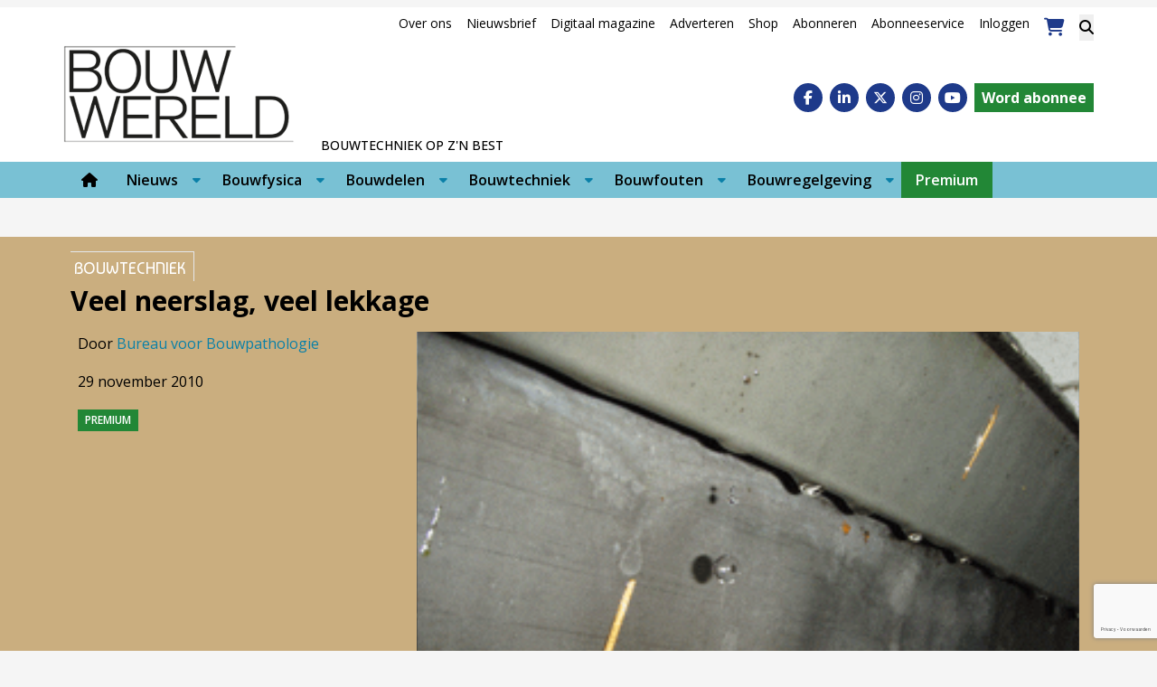

--- FILE ---
content_type: text/html; charset=UTF-8
request_url: https://www.bouwwereld.nl/bouwfouten/bouwschade/veel-neerslag-veel-lekkage/
body_size: 33495
content:
<!DOCTYPE html><html lang="nl-NL"><head><meta charset="UTF-8"><meta name="viewport" content="width=device-width, initial-scale=1, shrink-to-fit=no"> <script type="text/javascript">function emg_framework_maybe_execute(callback, ...args){
			if(typeof window[callback] == "function") {
				return window[callback](...args);
			}
			return false;
		}</script> <script type="text/javascript">/*  */
		var gpt_vars = {"targeting":{"allowCookies":"false","post":["19022","veel-neerslag-veel-lekkage"],"tag":["bouwschade","lekkage"],"category":["bouwschade","bouwtechniek"],"post_type":"post","page_type":"singular"},"settings":{"allowCookies":false,"collapseEmptyDivs":true}};
		/*  */
        document.addEventListener('DOMContentLoaded', function() {
            window.consentManager.onConsentUpdate((cookiesAllowed, trackingAllowed) => {
                gpt_vars.targeting.allowCookies = cookiesAllowed;
                gpt_vars.settings.allowCookies = cookiesAllowed;
            });
        });</script> <meta name='robots' content='index, follow, max-image-preview:large, max-snippet:-1, max-video-preview:-1' /><style>img:is([sizes="auto" i], [sizes^="auto," i]) { contain-intrinsic-size: 3000px 1500px }</style> <script type="text/javascript">/*  */
window.koko_analytics = {"url":"https:\/\/www.bouwwereld.nl\/koko-analytics-collect.php","site_url":"https:\/\/www.bouwwereld.nl","post_id":19022,"path":"\/bouwfouten\/bouwschade\/veel-neerslag-veel-lekkage\/","method":"cookie","use_cookie":true};
/*  */</script>  <script data-cfasync="false" data-pagespeed-no-defer>var gtm4wp_datalayer_name = "dataLayer";
	var dataLayer = dataLayer || [];
	const gtm4wp_use_sku_instead = 1;
	const gtm4wp_currency = 'EUR';
	const gtm4wp_product_per_impression = 10;
	const gtm4wp_clear_ecommerce = false;
	const gtm4wp_datalayer_max_timeout = 2000;

	const gtm4wp_scrollerscript_debugmode         = false;
	const gtm4wp_scrollerscript_callbacktime      = 100;
	const gtm4wp_scrollerscript_readerlocation    = 150;
	const gtm4wp_scrollerscript_contentelementid  = "content";
	const gtm4wp_scrollerscript_scannertime       = 60;</script> <title>Veel neerslag, veel lekkage &#187; Bouwwereld.nl</title><meta name="description" content="In het westen van het land ontstaat na een dakrenovatie veel lekkage. Alleen bij hevige neerslag en altijd in de woning ter hoogte van de zinken bakgoot." /><link rel="canonical" href="https://www.bouwwereld.nl/bouwtechniek/veel-neerslag-veel-lekkage/" /><meta property="og:locale" content="nl_NL" /><meta property="og:type" content="article" /><meta property="og:title" content="Veel neerslag, veel lekkage &#187; Bouwwereld.nl" /><meta property="og:description" content="In het westen van het land ontstaat na een dakrenovatie veel lekkage. Alleen bij hevige neerslag en altijd in de woning ter hoogte van de zinken bakgoot." /><meta property="og:url" content="https://www.bouwwereld.nl/bouwtechniek/veel-neerslag-veel-lekkage/" /><meta property="og:site_name" content="Bouwwereld.nl" /><meta property="article:publisher" content="https://www.facebook.com/bouwwereld/" /><meta property="article:published_time" content="2010-11-29T07:00:00+00:00" /><meta property="article:modified_time" content="2025-06-26T09:44:31+00:00" /><meta property="og:image" content="https://www.bouwwereld.nl/wp-content/uploads/2010/11/12229_bwe013_Schade03.gif" /><meta property="og:image:width" content="290" /><meta property="og:image:height" content="218" /><meta property="og:image:type" content="image/gif" /><meta name="author" content="Bureau voor Bouwpathologie" /><meta name="twitter:label1" content="Geschreven door" /><meta name="twitter:data1" content="Bureau voor Bouwpathologie" /><meta name="twitter:label2" content="Geschatte leestijd" /><meta name="twitter:data2" content="4 minuten" /> <script type="application/ld+json" class="yoast-schema-graph">{"@context":"https://schema.org","@graph":[{"@type":"Article","@id":"https://www.bouwwereld.nl/bouwtechniek/veel-neerslag-veel-lekkage/#article","isPartOf":{"@id":"https://www.bouwwereld.nl/bouwtechniek/veel-neerslag-veel-lekkage/"},"author":{"name":"Bureau voor Bouwpathologie","@id":"https://www.bouwwereld.nl/#/schema/person/dc0eea90539207b6a9d83fc103ed995b"},"headline":"Veel neerslag, veel lekkage","datePublished":"2010-11-29T07:00:00+00:00","dateModified":"2025-06-26T09:44:31+00:00","mainEntityOfPage":{"@id":"https://www.bouwwereld.nl/bouwtechniek/veel-neerslag-veel-lekkage/"},"wordCount":765,"commentCount":0,"publisher":{"@id":"https://www.bouwwereld.nl/#organization"},"image":{"@id":"https://www.bouwwereld.nl/bouwtechniek/veel-neerslag-veel-lekkage/#primaryimage"},"thumbnailUrl":"https://www.bouwwereld.nl/wp-content/uploads/2010/11/12229_bwe013_Schade03.gif","keywords":["bouwschade","lekkage"],"articleSection":["Bouwschade","Bouwtechniek"],"inLanguage":"nl-NL","potentialAction":[{"@type":"CommentAction","name":"Comment","target":["https://www.bouwwereld.nl/bouwtechniek/veel-neerslag-veel-lekkage/#respond"]}]},{"@type":"WebPage","@id":"https://www.bouwwereld.nl/bouwtechniek/veel-neerslag-veel-lekkage/","url":"https://www.bouwwereld.nl/bouwtechniek/veel-neerslag-veel-lekkage/","name":"Veel neerslag, veel lekkage &#187; Bouwwereld.nl","isPartOf":{"@id":"https://www.bouwwereld.nl/#website"},"primaryImageOfPage":{"@id":"https://www.bouwwereld.nl/bouwtechniek/veel-neerslag-veel-lekkage/#primaryimage"},"image":{"@id":"https://www.bouwwereld.nl/bouwtechniek/veel-neerslag-veel-lekkage/#primaryimage"},"thumbnailUrl":"https://www.bouwwereld.nl/wp-content/uploads/2010/11/12229_bwe013_Schade03.gif","datePublished":"2010-11-29T07:00:00+00:00","dateModified":"2025-06-26T09:44:31+00:00","description":"In het westen van het land ontstaat na een dakrenovatie veel lekkage. Alleen bij hevige neerslag en altijd in de woning ter hoogte van de zinken bakgoot.","breadcrumb":{"@id":"https://www.bouwwereld.nl/bouwtechniek/veel-neerslag-veel-lekkage/#breadcrumb"},"inLanguage":"nl-NL","potentialAction":[{"@type":"ReadAction","target":["https://www.bouwwereld.nl/bouwtechniek/veel-neerslag-veel-lekkage/"]}]},{"@type":"ImageObject","inLanguage":"nl-NL","@id":"https://www.bouwwereld.nl/bouwtechniek/veel-neerslag-veel-lekkage/#primaryimage","url":"https://www.bouwwereld.nl/wp-content/uploads/2010/11/12229_bwe013_Schade03.gif","contentUrl":"https://www.bouwwereld.nl/wp-content/uploads/2010/11/12229_bwe013_Schade03.gif","width":290,"height":218},{"@type":"BreadcrumbList","@id":"https://www.bouwwereld.nl/bouwtechniek/veel-neerslag-veel-lekkage/#breadcrumb","itemListElement":[{"@type":"ListItem","position":1,"name":"Home","item":"https://www.bouwwereld.nl/"},{"@type":"ListItem","position":2,"name":"Bouwtechniek","item":"https://www.bouwwereld.nl/categorie/bouwtechniek/"},{"@type":"ListItem","position":3,"name":"Veel neerslag, veel lekkage"}]},{"@type":"WebSite","@id":"https://www.bouwwereld.nl/#website","url":"https://www.bouwwereld.nl/","name":"Bouwwereld","description":"Bouwtechniek op z&#039;n best","publisher":{"@id":"https://www.bouwwereld.nl/#organization"},"alternateName":"Platform over bouwtechniek","potentialAction":[{"@type":"SearchAction","target":{"@type":"EntryPoint","urlTemplate":"https://www.bouwwereld.nl/?s={search_term_string}"},"query-input":{"@type":"PropertyValueSpecification","valueRequired":true,"valueName":"search_term_string"}}],"inLanguage":"nl-NL"},{"@type":"Organization","@id":"https://www.bouwwereld.nl/#organization","name":"Bouwwereld","alternateName":"Platform over bouwtechniek","url":"https://www.bouwwereld.nl/","logo":{"@type":"ImageObject","inLanguage":"nl-NL","@id":"https://www.bouwwereld.nl/#/schema/logo/image/","url":"https://www.bouwwereld.nl/wp-content/uploads/2024/04/Vierkant-logo-Bouwwereld.jpg","contentUrl":"https://www.bouwwereld.nl/wp-content/uploads/2024/04/Vierkant-logo-Bouwwereld.jpg","width":500,"height":500,"caption":"Bouwwereld"},"image":{"@id":"https://www.bouwwereld.nl/#/schema/logo/image/"},"sameAs":["https://www.facebook.com/bouwwereld/","https://x.com/bouwwereld","https://www.linkedin.com/company/bouwwereld/","https://www.instagram.com/bouwwereld/","https://www.youtube.com/user/BouwwereldTV"]},{"@type":"Person","@id":"https://www.bouwwereld.nl/#/schema/person/dc0eea90539207b6a9d83fc103ed995b","name":"Bureau voor Bouwpathologie","description":"Bureau voor Bouwpathologie te Montfoort is al ruim 15 jaar actief op het gebied van onderzoek naar de oorzaak van allerhande bouwkundige gebreken en tekortkomingen. Eigenaar Peter Borgers analyseert voor Bouwwereld regelmatig interessante bouwschades. Naar alle auteurs","sameAs":["https://www.bouwpathologie.nl/","https://www.linkedin.com/in/peter-borgers-3b102a6a/"],"url":"https://www.bouwwereld.nl/author/bureau-voor-bouwpathologie/"}]}</script> <link rel='dns-prefetch' href='//player.vimeo.com' /><link rel='dns-prefetch' href='//w.soundcloud.com' /><link rel='dns-prefetch' href='//fonts.googleapis.com' /><link rel="alternate" type="application/rss+xml" title="Bouwwereld.nl &raquo; feed" href="https://www.bouwwereld.nl/feed/" /><link rel="alternate" type="application/rss+xml" title="Bouwwereld.nl &raquo; reacties feed" href="https://www.bouwwereld.nl/comments/feed/" /><link rel="alternate" type="application/rss+xml" title="Bouwwereld.nl &raquo; Veel neerslag, veel lekkage reacties feed" href="https://www.bouwwereld.nl/bouwtechniek/veel-neerslag-veel-lekkage/feed/" /><meta name="facebook-domain-verification" content="wpnx6qbet98667k8wqjic4axi78vke" /> <script type="text/javascript" async src="https://bouwwereld.amzand.nl/"></script>  <script>window.googlefc = window.googlefc || {};
window.googlefc.ccpa = window.googlefc.ccpa || {};
window.googlefc.callbackQueue = window.googlefc.callbackQueue || [];</script>  <script>(function(){/*

 Copyright The Closure Library Authors.
 SPDX-License-Identifier: Apache-2.0
*/
'use strict';var g=function(a){var b=0;return function(){return b<a.length?{done:!1,value:a[b++]}:{done:!0}}},l=this||self,m=/^[\w+/_-]+[=]{0,2}$/,p=null,q=function(){},r=function(a){var b=typeof a;if("object"==b)if(a){if(a instanceof Array)return"array";if(a instanceof Object)return b;var c=Object.prototype.toString.call(a);if("[object Window]"==c)return"object";if("[object Array]"==c||"number"==typeof a.length&&"undefined"!=typeof a.splice&&"undefined"!=typeof a.propertyIsEnumerable&&!a.propertyIsEnumerable("splice"))return"array";
if("[object Function]"==c||"undefined"!=typeof a.call&&"undefined"!=typeof a.propertyIsEnumerable&&!a.propertyIsEnumerable("call"))return"function"}else return"null";else if("function"==b&&"undefined"==typeof a.call)return"object";return b},u=function(a,b){function c(){}c.prototype=b.prototype;a.prototype=new c;a.prototype.constructor=a};var v=function(a,b){Object.defineProperty(l,a,{configurable:!1,get:function(){return b},set:q})};var y=function(a,b){this.b=a===w&&b||"";this.a=x},x={},w={};var aa=function(a,b){a.src=b instanceof y&&b.constructor===y&&b.a===x?b.b:"type_error:TrustedResourceUrl";if(null===p)b:{b=l.document;if((b=b.querySelector&&b.querySelector("script[nonce]"))&&(b=b.nonce||b.getAttribute("nonce"))&&m.test(b)){p=b;break b}p=""}b=p;b&&a.setAttribute("nonce",b)};var z=function(){return Math.floor(2147483648*Math.random()).toString(36)+Math.abs(Math.floor(2147483648*Math.random())^+new Date).toString(36)};var A=function(a,b){b=String(b);"application/xhtml+xml"===a.contentType&&(b=b.toLowerCase());return a.createElement(b)},B=function(a){this.a=a||l.document||document};B.prototype.appendChild=function(a,b){a.appendChild(b)};var C=function(a,b,c,d,e,f){try{var k=a.a,h=A(a.a,"SCRIPT");h.async=!0;aa(h,b);k.head.appendChild(h);h.addEventListener("load",function(){e();d&&k.head.removeChild(h)});h.addEventListener("error",function(){0<c?C(a,b,c-1,d,e,f):(d&&k.head.removeChild(h),f())})}catch(n){f()}};var ba=l.atob("aHR0cHM6Ly93d3cuZ3N0YXRpYy5jb20vaW1hZ2VzL2ljb25zL21hdGVyaWFsL3N5c3RlbS8xeC93YXJuaW5nX2FtYmVyXzI0ZHAucG5n"),ca=l.atob("WW91IGFyZSBzZWVpbmcgdGhpcyBtZXNzYWdlIGJlY2F1c2UgYWQgb3Igc2NyaXB0IGJsb2NraW5nIHNvZnR3YXJlIGlzIGludGVyZmVyaW5nIHdpdGggdGhpcyBwYWdlLg=="),da=l.atob("RGlzYWJsZSBhbnkgYWQgb3Igc2NyaXB0IGJsb2NraW5nIHNvZnR3YXJlLCB0aGVuIHJlbG9hZCB0aGlzIHBhZ2Uu"),ea=function(a,b,c){this.b=a;this.f=new B(this.b);this.a=null;this.c=[];this.g=!1;this.i=b;this.h=c},F=function(a){if(a.b.body&&!a.g){var b=
function(){D(a);l.setTimeout(function(){return E(a,3)},50)};C(a.f,a.i,2,!0,function(){l[a.h]||b()},b);a.g=!0}},D=function(a){for(var b=G(1,5),c=0;c<b;c++){var d=H(a);a.b.body.appendChild(d);a.c.push(d)}b=H(a);b.style.bottom="0";b.style.left="0";b.style.position="fixed";b.style.width=G(100,110).toString()+"%";b.style.zIndex=G(2147483544,2147483644).toString();b.style["background-color"]=I(249,259,242,252,219,229);b.style["box-shadow"]="0 0 12px #888";b.style.color=I(0,10,0,10,0,10);b.style.display=
"flex";b.style["justify-content"]="center";b.style["font-family"]="Roboto, Arial";c=H(a);c.style.width=G(80,85).toString()+"%";c.style.maxWidth=G(750,775).toString()+"px";c.style.margin="24px";c.style.display="flex";c.style["align-items"]="flex-start";c.style["justify-content"]="center";d=A(a.f.a,"IMG");d.className=z();d.src=ba;d.style.height="24px";d.style.width="24px";d.style["padding-right"]="16px";var e=H(a),f=H(a);f.style["font-weight"]="bold";f.textContent=ca;var k=H(a);k.textContent=da;J(a,
e,f);J(a,e,k);J(a,c,d);J(a,c,e);J(a,b,c);a.a=b;a.b.body.appendChild(a.a);b=G(1,5);for(c=0;c<b;c++)d=H(a),a.b.body.appendChild(d),a.c.push(d)},J=function(a,b,c){for(var d=G(1,5),e=0;e<d;e++){var f=H(a);b.appendChild(f)}b.appendChild(c);c=G(1,5);for(d=0;d<c;d++)e=H(a),b.appendChild(e)},G=function(a,b){return Math.floor(a+Math.random()*(b-a))},I=function(a,b,c,d,e,f){return"rgb("+G(Math.max(a,0),Math.min(b,255)).toString()+","+G(Math.max(c,0),Math.min(d,255)).toString()+","+G(Math.max(e,0),Math.min(f,
255)).toString()+")"},H=function(a){a=A(a.f.a,"DIV");a.className=z();return a},E=function(a,b){0>=b||null!=a.a&&0!=a.a.offsetHeight&&0!=a.a.offsetWidth||(fa(a),D(a),l.setTimeout(function(){return E(a,b-1)},50))},fa=function(a){var b=a.c;var c="undefined"!=typeof Symbol&&Symbol.iterator&&b[Symbol.iterator];b=c?c.call(b):{next:g(b)};for(c=b.next();!c.done;c=b.next())(c=c.value)&&c.parentNode&&c.parentNode.removeChild(c);a.c=[];(b=a.a)&&b.parentNode&&b.parentNode.removeChild(b);a.a=null};var ia=function(a,b,c,d,e){var f=ha(c),k=function(n){n.appendChild(f);l.setTimeout(function(){f?(0!==f.offsetHeight&&0!==f.offsetWidth?b():a(),f.parentNode&&f.parentNode.removeChild(f)):a()},d)},h=function(n){document.body?k(document.body):0<n?l.setTimeout(function(){h(n-1)},e):b()};h(3)},ha=function(a){var b=document.createElement("div");b.className=a;b.style.width="1px";b.style.height="1px";b.style.position="absolute";b.style.left="-10000px";b.style.top="-10000px";b.style.zIndex="-10000";return b};var K={},L=null;var M=function(){},N="function"==typeof Uint8Array,O=function(a,b){a.b=null;b||(b=[]);a.j=void 0;a.f=-1;a.a=b;a:{if(b=a.a.length){--b;var c=a.a[b];if(!(null===c||"object"!=typeof c||Array.isArray(c)||N&&c instanceof Uint8Array)){a.g=b-a.f;a.c=c;break a}}a.g=Number.MAX_VALUE}a.i={}},P=[],Q=function(a,b){if(b<a.g){b+=a.f;var c=a.a[b];return c===P?a.a[b]=[]:c}if(a.c)return c=a.c[b],c===P?a.c[b]=[]:c},R=function(a,b,c){a.b||(a.b={});if(!a.b[c]){var d=Q(a,c);d&&(a.b[c]=new b(d))}return a.b[c]};
M.prototype.h=N?function(){var a=Uint8Array.prototype.toJSON;Uint8Array.prototype.toJSON=function(){var b;void 0===b&&(b=0);if(!L){L={};for(var c="ABCDEFGHIJKLMNOPQRSTUVWXYZabcdefghijklmnopqrstuvwxyz0123456789".split(""),d=["+/=","+/","-_=","-_.","-_"],e=0;5>e;e++){var f=c.concat(d[e].split(""));K[e]=f;for(var k=0;k<f.length;k++){var h=f[k];void 0===L[h]&&(L[h]=k)}}}b=K[b];c=[];for(d=0;d<this.length;d+=3){var n=this[d],t=(e=d+1<this.length)?this[d+1]:0;h=(f=d+2<this.length)?this[d+2]:0;k=n>>2;n=(n&
3)<<4|t>>4;t=(t&15)<<2|h>>6;h&=63;f||(h=64,e||(t=64));c.push(b[k],b[n],b[t]||"",b[h]||"")}return c.join("")};try{return JSON.stringify(this.a&&this.a,S)}finally{Uint8Array.prototype.toJSON=a}}:function(){return JSON.stringify(this.a&&this.a,S)};var S=function(a,b){return"number"!==typeof b||!isNaN(b)&&Infinity!==b&&-Infinity!==b?b:String(b)};M.prototype.toString=function(){return this.a.toString()};var T=function(a){O(this,a)};u(T,M);var U=function(a){O(this,a)};u(U,M);var ja=function(a,b){this.c=new B(a);var c=R(b,T,5);c=new y(w,Q(c,4)||"");this.b=new ea(a,c,Q(b,4));this.a=b},ka=function(a,b,c,d){b=new T(b?JSON.parse(b):null);b=new y(w,Q(b,4)||"");C(a.c,b,3,!1,c,function(){ia(function(){F(a.b);d(!1)},function(){d(!0)},Q(a.a,2),Q(a.a,3),Q(a.a,1))})};var la=function(a,b){V(a,"internal_api_load_with_sb",function(c,d,e){ka(b,c,d,e)});V(a,"internal_api_sb",function(){F(b.b)})},V=function(a,b,c){a=l.btoa(a+b);v(a,c)},W=function(a,b,c){for(var d=[],e=2;e<arguments.length;++e)d[e-2]=arguments[e];e=l.btoa(a+b);e=l[e];if("function"==r(e))e.apply(null,d);else throw Error("API not exported.");};var X=function(a){O(this,a)};u(X,M);var Y=function(a){this.h=window;this.a=a;this.b=Q(this.a,1);this.f=R(this.a,T,2);this.g=R(this.a,U,3);this.c=!1};Y.prototype.start=function(){ma();var a=new ja(this.h.document,this.g);la(this.b,a);na(this)};
var ma=function(){var a=function(){if(!l.frames.googlefcPresent)if(document.body){var b=document.createElement("iframe");b.style.display="none";b.style.width="0px";b.style.height="0px";b.style.border="none";b.style.zIndex="-1000";b.style.left="-1000px";b.style.top="-1000px";b.name="googlefcPresent";document.body.appendChild(b)}else l.setTimeout(a,5)};a()},na=function(a){var b=Date.now();W(a.b,"internal_api_load_with_sb",a.f.h(),function(){var c;var d=a.b,e=l[l.btoa(d+"loader_js")];if(e){e=l.atob(e);
e=parseInt(e,10);d=l.btoa(d+"loader_js").split(".");var f=l;d[0]in f||"undefined"==typeof f.execScript||f.execScript("var "+d[0]);for(;d.length&&(c=d.shift());)d.length?f[c]&&f[c]!==Object.prototype[c]?f=f[c]:f=f[c]={}:f[c]=null;c=Math.abs(b-e);c=1728E5>c?0:c}else c=-1;0!=c&&(W(a.b,"internal_api_sb"),Z(a,Q(a.a,6)))},function(c){Z(a,c?Q(a.a,4):Q(a.a,5))})},Z=function(a,b){a.c||(a.c=!0,a=new l.XMLHttpRequest,a.open("GET",b,!0),a.send())};(function(a,b){l[a]=function(c){for(var d=[],e=0;e<arguments.length;++e)d[e-0]=arguments[e];l[a]=q;b.apply(null,d)}})("__d3lUW8vwsKlB__",function(a){"function"==typeof window.atob&&(a=window.atob(a),a=new X(a?JSON.parse(a):null),(new Y(a)).start())});}).call(this);

window.__d3lUW8vwsKlB__("[base64]");</script>  <script async src="https://fundingchoicesmessages.google.com/i/pub-6436764038857627?ers=1" nonce="zjKl98W5MO3gVW_05z_hMg"></script> <script nonce="zjKl98W5MO3gVW_05z_hMg">(function() {function signalGooglefcPresent() {if (!window.frames['googlefcPresent']) {if (document.body) {const iframe = document.createElement('iframe'); iframe.style = 'width: 0; height: 0; border: none; z-index: -1000; left: -1000px; top: -1000px;'; iframe.style.display = 'none'; iframe.name = 'googlefcPresent'; document.body.appendChild(iframe);} else {setTimeout(signalGooglefcPresent, 0);}}}signalGooglefcPresent();})();</script>  <script>const emgfFcAdvanced = true;
    const emgfFcPendingEcommerceEvents = [];

    if(emgfFcAdvanced) {
        window.dataLayer = window.dataLayer || [];
        const originalPush = window.dataLayer.push;
        window.dataLayer.push = function(obj) {
            if (obj.event && obj.ecommerce) {
                emgfFcPendingEcommerceEvents.push(obj);
                return;
            }
            return originalPush.apply(this, arguments);
        };
    }

    document.addEventListener('DOMContentLoaded', () => {
        window.consentManager.init();

        window.consentManager.onConsentUpdate((cookiesAllowed, trackingAllowed) => {
            const setConsentValues = (isGranted) => ({
                'functionality_storage': isGranted ? 'granted' : 'denied',
                'personalization_storage': isGranted ? 'granted' : 'denied',
                'analytics_storage': isGranted ? 'granted' : 'denied',
                'security_storage': isGranted ? 'granted' : 'denied',
                'ad_storage': isGranted && trackingAllowed ? 'granted' : 'denied',
                'ad_personalization': isGranted && trackingAllowed ? 'granted' : 'denied',
                'ad_user_data': isGranted && trackingAllowed ? 'granted' : 'denied',
            });

            let consent = setConsentValues(cookiesAllowed);

            if(trackingAllowed) {
                consent['analytics_storage'] = 'granted';
                consent['personalization_storage'] = 'granted';
            }

            gtag('consent', 'update', consent);

            if(emgfFcAdvanced) {
                window.dataLayer.push({ 'event': 'consent_update_complete' });

                if(emgfFcPendingEcommerceEvents.length > 0) {
                    emgfFcPendingEcommerceEvents.forEach(obj => {
                        window.dataLayer.push(obj);
                    });
                }
            }
        });

        if(emgfFcAdvanced) {
    		window.addEventListener('emgf_fc_loaded', function() {
    			window.dataLayer.push({ 'event': 'ga4_config_ready' });
    		});
        }
    })

    async function emg_framework_is_cookies_allowed() {
        var ConsentManager = window.consentManager;

        const consentStatus = ConsentManager.isConsentGiven();

        return consentStatus.cookies;
	}

	async function emg_framework_is_tracking_allowed() {
        var ConsentManager = window.consentManager;

		const consentStatus = ConsentManager.isConsentGiven();

        return consentStatus.tracking;
	}</script> <style>.smush-dimensions {
				--smush-image-aspect-ratio: auto;
				aspect-ratio: var(--smush-image-aspect-ratio);
			}</style><link data-optimized="2" rel="stylesheet" href="https://www.bouwwereld.nl/wp-content/litespeed/css/d4bbfbaef1b868b65e55d27a93ca99ea.css?ver=0ef9b" /><style id='wp-block-library-theme-inline-css' type='text/css'>.wp-block-audio :where(figcaption){color:#555;font-size:13px;text-align:center}.is-dark-theme .wp-block-audio :where(figcaption){color:#ffffffa6}.wp-block-audio{margin:0 0 1em}.wp-block-code{border:1px solid #ccc;border-radius:4px;font-family:Menlo,Consolas,monaco,monospace;padding:.8em 1em}.wp-block-embed :where(figcaption){color:#555;font-size:13px;text-align:center}.is-dark-theme .wp-block-embed :where(figcaption){color:#ffffffa6}.wp-block-embed{margin:0 0 1em}.blocks-gallery-caption{color:#555;font-size:13px;text-align:center}.is-dark-theme .blocks-gallery-caption{color:#ffffffa6}:root :where(.wp-block-image figcaption){color:#555;font-size:13px;text-align:center}.is-dark-theme :root :where(.wp-block-image figcaption){color:#ffffffa6}.wp-block-image{margin:0 0 1em}.wp-block-pullquote{border-bottom:4px solid;border-top:4px solid;color:currentColor;margin-bottom:1.75em}.wp-block-pullquote cite,.wp-block-pullquote footer,.wp-block-pullquote__citation{color:currentColor;font-size:.8125em;font-style:normal;text-transform:uppercase}.wp-block-quote{border-left:.25em solid;margin:0 0 1.75em;padding-left:1em}.wp-block-quote cite,.wp-block-quote footer{color:currentColor;font-size:.8125em;font-style:normal;position:relative}.wp-block-quote:where(.has-text-align-right){border-left:none;border-right:.25em solid;padding-left:0;padding-right:1em}.wp-block-quote:where(.has-text-align-center){border:none;padding-left:0}.wp-block-quote.is-large,.wp-block-quote.is-style-large,.wp-block-quote:where(.is-style-plain){border:none}.wp-block-search .wp-block-search__label{font-weight:700}.wp-block-search__button{border:1px solid #ccc;padding:.375em .625em}:where(.wp-block-group.has-background){padding:1.25em 2.375em}.wp-block-separator.has-css-opacity{opacity:.4}.wp-block-separator{border:none;border-bottom:2px solid;margin-left:auto;margin-right:auto}.wp-block-separator.has-alpha-channel-opacity{opacity:1}.wp-block-separator:not(.is-style-wide):not(.is-style-dots){width:100px}.wp-block-separator.has-background:not(.is-style-dots){border-bottom:none;height:1px}.wp-block-separator.has-background:not(.is-style-wide):not(.is-style-dots){height:2px}.wp-block-table{margin:0 0 1em}.wp-block-table td,.wp-block-table th{word-break:normal}.wp-block-table :where(figcaption){color:#555;font-size:13px;text-align:center}.is-dark-theme .wp-block-table :where(figcaption){color:#ffffffa6}.wp-block-video :where(figcaption){color:#555;font-size:13px;text-align:center}.is-dark-theme .wp-block-video :where(figcaption){color:#ffffffa6}.wp-block-video{margin:0 0 1em}:root :where(.wp-block-template-part.has-background){margin-bottom:0;margin-top:0;padding:1.25em 2.375em}</style><style id='classic-theme-styles-inline-css' type='text/css'>/*! This file is auto-generated */
.wp-block-button__link{color:#fff;background-color:#32373c;border-radius:9999px;box-shadow:none;text-decoration:none;padding:calc(.667em + 2px) calc(1.333em + 2px);font-size:1.125em}.wp-block-file__button{background:#32373c;color:#fff;text-decoration:none}</style><style id='emg-customizer-testimonials-style-inline-css' type='text/css'>.emg-customizer-testimonials-block{margin:2rem 0}.emg-customizer-testimonials-block .overlap-section{position:relative}.emg-customizer-testimonials-block .carousel{align-items:stretch;display:flex}.emg-customizer-testimonials-block .testimonial-content{margin-left:auto;margin-right:auto;max-width:768px}.emg-customizer-testimonials-block .quote-symbol{color:rgba(0,0,0,.4);margin-bottom:1rem}.emg-customizer-testimonials-block .quote{color:rgba(0,0,0,.9);font-size:1.25rem;line-height:1.75rem;margin-bottom:2rem}.emg-customizer-testimonials-block .author{align-items:center;display:flex;gap:1rem}.emg-customizer-testimonials-block .avatar{background-position:50%;background-size:cover;border-radius:50%;height:65px;width:65px}.emg-customizer-testimonials-block .name{color:var(--primary);font-size:1rem;font-weight:600}.emg-customizer-testimonials-block .nav-container{align-items:center;display:flex;gap:.5rem;justify-content:center;margin-top:.5rem}.emg-customizer-testimonials-block .dot{color:rgba(0,0,0,.4)}.emg-customizer-testimonials-block .dot.tns-nav-active{color:rgba(0,0,0,.9)}.emg-customizer-testimonials-block .dot-icon{height:.625rem;width:.625rem}

/*# sourceMappingURL=block.css.map*/</style><style id='global-styles-inline-css' type='text/css'>:root{--wp--preset--aspect-ratio--square: 1;--wp--preset--aspect-ratio--4-3: 4/3;--wp--preset--aspect-ratio--3-4: 3/4;--wp--preset--aspect-ratio--3-2: 3/2;--wp--preset--aspect-ratio--2-3: 2/3;--wp--preset--aspect-ratio--16-9: 16/9;--wp--preset--aspect-ratio--9-16: 9/16;--wp--preset--color--black: #000;--wp--preset--color--cyan-bluish-gray: #abb8c3;--wp--preset--color--white: #fff;--wp--preset--color--pale-pink: #f78da7;--wp--preset--color--vivid-red: #cf2e2e;--wp--preset--color--luminous-vivid-orange: #ff6900;--wp--preset--color--luminous-vivid-amber: #fcb900;--wp--preset--color--light-green-cyan: #7bdcb5;--wp--preset--color--vivid-green-cyan: #00d084;--wp--preset--color--pale-cyan-blue: #8ed1fc;--wp--preset--color--vivid-cyan-blue: #0693e3;--wp--preset--color--vivid-purple: #9b51e0;--wp--preset--color--primary: #0A80A8;--wp--preset--color--secondary: #0075bc;--wp--preset--color--fun-blue: #364a86;--wp--preset--color--blue: #79c1d4;--wp--preset--color--medium-blue: #3079ba;--wp--preset--color--dark-blue: #172782;--wp--preset--color--link: #0A80A8;--wp--preset--color--beige: #caae7f;--wp--preset--color--gray: #a9a7a3;--wp--preset--color--light-gray: #ebebeb;--wp--preset--color--lightest-gray: #f5f5f5;--wp--preset--color--medium-gray: #979da1;--wp--preset--color--dark-gray: #444443;--wp--preset--color--green: #9de0af;--wp--preset--color--army-green: #a6a65e;--wp--preset--color--pink: #cc33cc;--wp--preset--color--salmon: #e68c8f;--wp--preset--color--red: #b0686a;--wp--preset--color--purple: #6e53d4;--wp--preset--color--turquoise: #89e0ca;--wp--preset--color--mint: #e0d3b1;--wp--preset--color--premium: #228736;--wp--preset--gradient--vivid-cyan-blue-to-vivid-purple: linear-gradient(135deg,rgba(6,147,227,1) 0%,rgb(155,81,224) 100%);--wp--preset--gradient--light-green-cyan-to-vivid-green-cyan: linear-gradient(135deg,rgb(122,220,180) 0%,rgb(0,208,130) 100%);--wp--preset--gradient--luminous-vivid-amber-to-luminous-vivid-orange: linear-gradient(135deg,rgba(252,185,0,1) 0%,rgba(255,105,0,1) 100%);--wp--preset--gradient--luminous-vivid-orange-to-vivid-red: linear-gradient(135deg,rgba(255,105,0,1) 0%,rgb(207,46,46) 100%);--wp--preset--gradient--very-light-gray-to-cyan-bluish-gray: linear-gradient(135deg,rgb(238,238,238) 0%,rgb(169,184,195) 100%);--wp--preset--gradient--cool-to-warm-spectrum: linear-gradient(135deg,rgb(74,234,220) 0%,rgb(151,120,209) 20%,rgb(207,42,186) 40%,rgb(238,44,130) 60%,rgb(251,105,98) 80%,rgb(254,248,76) 100%);--wp--preset--gradient--blush-light-purple: linear-gradient(135deg,rgb(255,206,236) 0%,rgb(152,150,240) 100%);--wp--preset--gradient--blush-bordeaux: linear-gradient(135deg,rgb(254,205,165) 0%,rgb(254,45,45) 50%,rgb(107,0,62) 100%);--wp--preset--gradient--luminous-dusk: linear-gradient(135deg,rgb(255,203,112) 0%,rgb(199,81,192) 50%,rgb(65,88,208) 100%);--wp--preset--gradient--pale-ocean: linear-gradient(135deg,rgb(255,245,203) 0%,rgb(182,227,212) 50%,rgb(51,167,181) 100%);--wp--preset--gradient--electric-grass: linear-gradient(135deg,rgb(202,248,128) 0%,rgb(113,206,126) 100%);--wp--preset--gradient--midnight: linear-gradient(135deg,rgb(2,3,129) 0%,rgb(40,116,252) 100%);--wp--preset--font-size--small: 13px;--wp--preset--font-size--medium: 20px;--wp--preset--font-size--large: 36px;--wp--preset--font-size--x-large: 42px;--wp--preset--spacing--20: 0.44rem;--wp--preset--spacing--30: 0.67rem;--wp--preset--spacing--40: 1rem;--wp--preset--spacing--50: 1.5rem;--wp--preset--spacing--60: 2.25rem;--wp--preset--spacing--70: 3.38rem;--wp--preset--spacing--80: 5.06rem;--wp--preset--shadow--natural: 6px 6px 9px rgba(0, 0, 0, 0.2);--wp--preset--shadow--deep: 12px 12px 50px rgba(0, 0, 0, 0.4);--wp--preset--shadow--sharp: 6px 6px 0px rgba(0, 0, 0, 0.2);--wp--preset--shadow--outlined: 6px 6px 0px -3px rgba(255, 255, 255, 1), 6px 6px rgba(0, 0, 0, 1);--wp--preset--shadow--crisp: 6px 6px 0px rgba(0, 0, 0, 1);}:where(.is-layout-flex){gap: 0.5em;}:where(.is-layout-grid){gap: 0.5em;}body .is-layout-flex{display: flex;}.is-layout-flex{flex-wrap: wrap;align-items: center;}.is-layout-flex > :is(*, div){margin: 0;}body .is-layout-grid{display: grid;}.is-layout-grid > :is(*, div){margin: 0;}:where(.wp-block-columns.is-layout-flex){gap: 2em;}:where(.wp-block-columns.is-layout-grid){gap: 2em;}:where(.wp-block-post-template.is-layout-flex){gap: 1.25em;}:where(.wp-block-post-template.is-layout-grid){gap: 1.25em;}.has-black-color{color: var(--wp--preset--color--black) !important;}.has-cyan-bluish-gray-color{color: var(--wp--preset--color--cyan-bluish-gray) !important;}.has-white-color{color: var(--wp--preset--color--white) !important;}.has-pale-pink-color{color: var(--wp--preset--color--pale-pink) !important;}.has-vivid-red-color{color: var(--wp--preset--color--vivid-red) !important;}.has-luminous-vivid-orange-color{color: var(--wp--preset--color--luminous-vivid-orange) !important;}.has-luminous-vivid-amber-color{color: var(--wp--preset--color--luminous-vivid-amber) !important;}.has-light-green-cyan-color{color: var(--wp--preset--color--light-green-cyan) !important;}.has-vivid-green-cyan-color{color: var(--wp--preset--color--vivid-green-cyan) !important;}.has-pale-cyan-blue-color{color: var(--wp--preset--color--pale-cyan-blue) !important;}.has-vivid-cyan-blue-color{color: var(--wp--preset--color--vivid-cyan-blue) !important;}.has-vivid-purple-color{color: var(--wp--preset--color--vivid-purple) !important;}.has-black-background-color{background-color: var(--wp--preset--color--black) !important;}.has-cyan-bluish-gray-background-color{background-color: var(--wp--preset--color--cyan-bluish-gray) !important;}.has-white-background-color{background-color: var(--wp--preset--color--white) !important;}.has-pale-pink-background-color{background-color: var(--wp--preset--color--pale-pink) !important;}.has-vivid-red-background-color{background-color: var(--wp--preset--color--vivid-red) !important;}.has-luminous-vivid-orange-background-color{background-color: var(--wp--preset--color--luminous-vivid-orange) !important;}.has-luminous-vivid-amber-background-color{background-color: var(--wp--preset--color--luminous-vivid-amber) !important;}.has-light-green-cyan-background-color{background-color: var(--wp--preset--color--light-green-cyan) !important;}.has-vivid-green-cyan-background-color{background-color: var(--wp--preset--color--vivid-green-cyan) !important;}.has-pale-cyan-blue-background-color{background-color: var(--wp--preset--color--pale-cyan-blue) !important;}.has-vivid-cyan-blue-background-color{background-color: var(--wp--preset--color--vivid-cyan-blue) !important;}.has-vivid-purple-background-color{background-color: var(--wp--preset--color--vivid-purple) !important;}.has-black-border-color{border-color: var(--wp--preset--color--black) !important;}.has-cyan-bluish-gray-border-color{border-color: var(--wp--preset--color--cyan-bluish-gray) !important;}.has-white-border-color{border-color: var(--wp--preset--color--white) !important;}.has-pale-pink-border-color{border-color: var(--wp--preset--color--pale-pink) !important;}.has-vivid-red-border-color{border-color: var(--wp--preset--color--vivid-red) !important;}.has-luminous-vivid-orange-border-color{border-color: var(--wp--preset--color--luminous-vivid-orange) !important;}.has-luminous-vivid-amber-border-color{border-color: var(--wp--preset--color--luminous-vivid-amber) !important;}.has-light-green-cyan-border-color{border-color: var(--wp--preset--color--light-green-cyan) !important;}.has-vivid-green-cyan-border-color{border-color: var(--wp--preset--color--vivid-green-cyan) !important;}.has-pale-cyan-blue-border-color{border-color: var(--wp--preset--color--pale-cyan-blue) !important;}.has-vivid-cyan-blue-border-color{border-color: var(--wp--preset--color--vivid-cyan-blue) !important;}.has-vivid-purple-border-color{border-color: var(--wp--preset--color--vivid-purple) !important;}.has-vivid-cyan-blue-to-vivid-purple-gradient-background{background: var(--wp--preset--gradient--vivid-cyan-blue-to-vivid-purple) !important;}.has-light-green-cyan-to-vivid-green-cyan-gradient-background{background: var(--wp--preset--gradient--light-green-cyan-to-vivid-green-cyan) !important;}.has-luminous-vivid-amber-to-luminous-vivid-orange-gradient-background{background: var(--wp--preset--gradient--luminous-vivid-amber-to-luminous-vivid-orange) !important;}.has-luminous-vivid-orange-to-vivid-red-gradient-background{background: var(--wp--preset--gradient--luminous-vivid-orange-to-vivid-red) !important;}.has-very-light-gray-to-cyan-bluish-gray-gradient-background{background: var(--wp--preset--gradient--very-light-gray-to-cyan-bluish-gray) !important;}.has-cool-to-warm-spectrum-gradient-background{background: var(--wp--preset--gradient--cool-to-warm-spectrum) !important;}.has-blush-light-purple-gradient-background{background: var(--wp--preset--gradient--blush-light-purple) !important;}.has-blush-bordeaux-gradient-background{background: var(--wp--preset--gradient--blush-bordeaux) !important;}.has-luminous-dusk-gradient-background{background: var(--wp--preset--gradient--luminous-dusk) !important;}.has-pale-ocean-gradient-background{background: var(--wp--preset--gradient--pale-ocean) !important;}.has-electric-grass-gradient-background{background: var(--wp--preset--gradient--electric-grass) !important;}.has-midnight-gradient-background{background: var(--wp--preset--gradient--midnight) !important;}.has-small-font-size{font-size: var(--wp--preset--font-size--small) !important;}.has-medium-font-size{font-size: var(--wp--preset--font-size--medium) !important;}.has-large-font-size{font-size: var(--wp--preset--font-size--large) !important;}.has-x-large-font-size{font-size: var(--wp--preset--font-size--x-large) !important;}
:where(.wp-block-post-template.is-layout-flex){gap: 1.25em;}:where(.wp-block-post-template.is-layout-grid){gap: 1.25em;}
:where(.wp-block-columns.is-layout-flex){gap: 2em;}:where(.wp-block-columns.is-layout-grid){gap: 2em;}
:root :where(.wp-block-pullquote){font-size: 1.5em;line-height: 1.6;}</style><style id='woocommerce-inline-inline-css' type='text/css'>.woocommerce form .form-row .required { visibility: visible; }</style><style id='wp-polls-inline-css' type='text/css'>.wp-polls .pollbar {
	margin: 1px;
	font-size: 6px;
	line-height: 8px;
	height: 8px;
	background-image: url('https://www.bouwwereld.nl/wp-content/plugins/wp-polls/images/default/pollbg.gif');
	border: 1px solid #c8c8c8;
}</style><link rel='stylesheet' id='theme-styles-css' href='https://www.bouwwereld.nl/wp-content/themes/emgc-bouwwereld/dist/app.c11f2982.css' type='text/css' media='all' /><link rel='stylesheet' id='theme-font-css' href='https://fonts.googleapis.com/css2?family=Open+Sans%3Aital%2Cwght%400%2C400%3B0%2C700%3B1%2C400%3B1%2C700&#038;display=swap&#038;ver=0.5.3' type='text/css' media='all' /><link rel='stylesheet' id='theme-font-serif-css' href='https://fonts.googleapis.com/css2?family=Baumans&#038;display=swap&#038;ver=0.5.3' type='text/css' media='all' /> <script type="text/javascript" src="https://www.bouwwereld.nl/wp-includes/js/jquery/jquery.min.js" id="jquery-core-js"></script> <script data-optimized="1" type="text/javascript" src="https://www.bouwwereld.nl/wp-content/litespeed/js/04b4b9c0a639b6d3a39c82a4b26f79fa.js?ver=f79fa" id="jquery-migrate-js"></script> <script data-optimized="1" type="text/javascript" src="https://www.bouwwereld.nl/wp-content/litespeed/js/40837e05a5bb8525bf882881c65c0834.js?ver=c0834" id="emg-customizer-block-testimonials-js"></script> <script data-optimized="1" type="text/javascript" src="https://www.bouwwereld.nl/wp-content/litespeed/js/33d4559ff7a308b59d31280e5a0609f0.js?ver=609f0" id="bsa-public-functions-js-js"></script> <script data-optimized="1" type="text/javascript" src="https://www.bouwwereld.nl/wp-content/litespeed/js/056d434042fa48eaff652295bc23fa83.js?ver=3fa83" id="bsa-front-end-js-js"></script> <script data-optimized="1" type="text/javascript" src="https://www.bouwwereld.nl/wp-content/litespeed/js/f8a888f34b2bf3c90609e18a5ef96c04.js?ver=96c04" id="lightslider-js"></script> <script data-optimized="1" type="text/javascript" src="https://www.bouwwereld.nl/wp-content/litespeed/js/e127bb2efd1b1853f8856a9adddbc20a.js?ver=bc20a" id="emg-framework-js"></script> <script data-optimized="1" type="text/javascript" src="https://www.bouwwereld.nl/wp-content/litespeed/js/ff77134ed6322c1808ae0378dc039cf9.js?ver=39cf9" id="wc-jquery-blockui-js" defer="defer" data-wp-strategy="defer"></script> <script type="text/javascript" id="wc-add-to-cart-js-extra">/*  */
var wc_add_to_cart_params = {"ajax_url":"\/wp-admin\/admin-ajax.php","wc_ajax_url":"\/?wc-ajax=%%endpoint%%","i18n_view_cart":"Bekijk winkelwagen","cart_url":"https:\/\/www.bouwwereld.nl\/winkelwagen\/","is_cart":"","cart_redirect_after_add":"yes"};
/*  */</script> <script data-optimized="1" type="text/javascript" src="https://www.bouwwereld.nl/wp-content/litespeed/js/5b446d9b093b50f00797e6680fe2ef5c.js?ver=2ef5c" id="wc-add-to-cart-js" defer="defer" data-wp-strategy="defer"></script> <script data-optimized="1" type="text/javascript" src="https://www.bouwwereld.nl/wp-content/litespeed/js/2ab6e38aed96fa5c7ea9bf4438ddae61.js?ver=dae61" id="wc-js-cookie-js" defer="defer" data-wp-strategy="defer"></script> <script type="text/javascript" id="woocommerce-js-extra">/*  */
var woocommerce_params = {"ajax_url":"\/wp-admin\/admin-ajax.php","wc_ajax_url":"\/?wc-ajax=%%endpoint%%","i18n_password_show":"Wachtwoord weergeven","i18n_password_hide":"Wachtwoord verbergen"};
/*  */</script> <script data-optimized="1" type="text/javascript" src="https://www.bouwwereld.nl/wp-content/litespeed/js/5df7bcd7bdd90bcc3d0b9bc6fce7bce0.js?ver=7bce0" id="woocommerce-js" defer="defer" data-wp-strategy="defer"></script> <script data-optimized="1" type="text/javascript" src="https://www.bouwwereld.nl/wp-content/litespeed/js/9c74a49710befd81bd3878d62c1fe096.js?ver=fe096" id="gtm4wp-scroll-tracking-js"></script> <link rel="https://api.w.org/" href="https://www.bouwwereld.nl/wp-json/" /><link rel="alternate" title="JSON" type="application/json" href="https://www.bouwwereld.nl/wp-json/wp/v2/posts/19022" /><link rel="EditURI" type="application/rsd+xml" title="RSD" href="https://www.bouwwereld.nl/xmlrpc.php?rsd" /><meta name="generator" content="WordPress 6.8.3" /><meta name="generator" content="WooCommerce 10.4.3" /><link rel='shortlink' href='https://www.bouwwereld.nl/?p=19022' /><link rel="alternate" title="oEmbed (JSON)" type="application/json+oembed" href="https://www.bouwwereld.nl/wp-json/oembed/1.0/embed?url=https%3A%2F%2Fwww.bouwwereld.nl%2Fbouwtechniek%2Fveel-neerslag-veel-lekkage%2F" /><link rel="alternate" title="oEmbed (XML)" type="text/xml+oembed" href="https://www.bouwwereld.nl/wp-json/oembed/1.0/embed?url=https%3A%2F%2Fwww.bouwwereld.nl%2Fbouwtechniek%2Fveel-neerslag-veel-lekkage%2F&#038;format=xml" />
 <script async='async' src='https://securepubads.g.doubleclick.net/tag/js/gpt.js'></script> <script>var googletag = googletag || {}; 
  googletag.cmd = googletag.cmd || [];
  window.googletag = window.googletag || {cmd: []};</script> <script type='text/javascript'>googletag.cmd.push(function () {
        var as_screen_width = window.innerWidth;
        if (as_screen_width >= 1025) { // browser window width is greater then 1025 pixels.
                googletag.defineSlot('/4685370/OBW_top_billboard_leaderboard', [[980, 90], [980, 120], [970,250], [970, 90], [728, 90]], 'div-gpt-ad-809252284396584514-1').addService(googletag.pubads());
                googletag.defineSlot('/4685370/OBW_top_leaderboard', [[980, 90], [970, 90], [728, 90]], 'div-gpt-ad-809252284396584514-2').addService(googletag.pubads());
                googletag.defineSlot('/4685370/OBW_mid_leaderboard', [[980, 90], [970, 90], [728, 90]], 'div-gpt-ad-809252284396584514-3').addService(googletag.pubads());
                googletag.defineSlot('/4685370/OBW_bot_leaderboard', [[980, 90], [970, 90], [728, 90]], 'div-gpt-ad-809252284396584514-4').addService(googletag.pubads());
                googletag.defineSlot('/4685370/OBW_wallpaper_left', [[120, 600], [145, 650]], 'div-gpt-ad-809252284396584514-40').addService(googletag.pubads());
                googletag.defineSlot('/4685370/OBW_wallpaper_right', [[120, 600], [145, 650]], 'div-gpt-ad-809252284396584514-41').addService(googletag.pubads());

        }
        else if (as_screen_width >= 770) { // browser window width is greater then 770 pixels.
                googletag.defineSlot('/4685370/OBW_top_billboard_leaderboard', [728, 90], 'div-gpt-ad-809252284396584514-1').addService(googletag.pubads());
                googletag.defineSlot('/4685370/OBW_top_leaderboard', [728, 90], 'div-gpt-ad-809252284396584514-2').addService(googletag.pubads());
                googletag.defineSlot('/4685370/OBW_mid_leaderboard', [728, 90], 'div-gpt-ad-809252284396584514-3').addService(googletag.pubads());
                googletag.defineSlot('/4685370/OBW_bot_leaderboard', [728, 90], 'div-gpt-ad-809252284396584514-4').addService(googletag.pubads());
 
        }
        if (as_screen_width <= 480) { // browser window width is smaller then 480 pixels. 
                googletag.defineSlot('/4685370/OBW_mobile_1_smartphonebanner', [[320, 50], [320, 100]], 'div-gpt-ad-809252284396584514-20').addService(googletag.pubads());             
                googletag.defineSlot('/4685370/OBW_mobile_2_smartphonebanner', [[320, 50], [320, 100]], 'div-gpt-ad-809252284396584514-21').addService(googletag.pubads());
                googletag.defineSlot('/4685370/OBW_mobile_3_HPA-rectangle', [[320, 50], [320, 100], [300, 250], [336, 280], [300, 600], [366, 600]], 'div-gpt-ad-809252284396584514-22').addService(googletag.pubads());
                googletag.defineSlot('/4685370/OBW_mobile_4_HPA-rectangle', [[320, 50], [320, 100], [300, 250], [336, 280], [300, 600], [366, 600]], 'div-gpt-ad-809252284396584514-23').addService(googletag.pubads());
                googletag.defineSlot('/4685370/OBW_mobile_5_HPA-rectangle', [[320, 50], [320, 100], [300, 250], [336, 280], [300, 600], [366, 600]], 'div-gpt-ad-809252284396584514-24').addService(googletag.pubads());
                googletag.defineSlot('/4685370/OBW_mobile_6_HPA-rectangle', [[320, 50], [320, 100], [300, 250], [336, 280], [300, 600], [366, 600]], 'div-gpt-ad-809252284396584514-25').addService(googletag.pubads());
                googletag.defineSlot('/4685370/OBW_mobile_7_HPA-rectangle', [[320, 50], [320, 100], [300, 250], [336, 280], [300, 600], [366, 600]], 'div-gpt-ad-809252284396584514-26').addService(googletag.pubads());
			    googletag.defineSlot('/4685370/OBW_mobile_interscroller', [[320, 50], [320, 100], [300, 250], [336, 280], [300, 600], [366, 600]], 'div-gpt-ad-809252284396584514-27').addService(googletag.pubads());

                 googletag.defineOutOfPageSlot('/4685370/OBW_mobile_interstitial', 'div-gpt-ad-809252284396584514-32').addService(googletag.pubads());

                googletag.defineOutOfPageSlot('/4685370/OBW_bot_anchor', googletag.enums.OutOfPageFormat.BOTTOM_ANCHOR).setTargeting('test', 'anchor').addService(googletag.pubads());
 
        }
        else { // browser window width fits all devices but mobile.
                googletag.defineSlot('/4685370/OBW_top_rectangle', [[336, 600], [336, 280], [336, 600], [300, 600]], 'div-gpt-ad-809252284396584514-10').addService(googletag.pubads());
                googletag.defineSlot('/4685370/OBW_bot_rectangle', [[336, 600], [336, 280], [336, 600], [300, 600]], 'div-gpt-ad-809252284396584514-11').addService(googletag.pubads());


                googletag.defineOutOfPageSlot('/4685370/OBW_interstitial', 'div-gpt-ad-809252284396584514-0').addService(googletag.pubads());
        }

 	if ("gpt_vars" in window) {
            for (var key in gpt_vars.targeting ) {
                if (gpt_vars.targeting[key] != null) {
                    googletag.pubads().setTargeting(key, gpt_vars.targeting[key]);
                }
                if ( gpt_vars.settings.collapseEmptyDivs == true ) {
                    googletag.pubads().collapseEmptyDivs();
                }
                if ( gpt_vars.settings.allowCookies != true) {
                    googletag.pubads().setCookieOptions(1);
                    googletag.pubads().setRequestNonPersonalizedAds(1); // nieuw
                } else {
                    googletag.pubads().setRequestNonPersonalizedAds(); // nieuw
                }
            }
        }
        googletag.pubads().enableSingleRequest();
        googletag.enableServices();
        googletag.pubads().collapseEmptyDivs();
    });</script>  <script src="https://campaign3-webpush.ternairsoftware.com/publicwebpush/TernairWebPushSDK" async=""></script> <script>window.TernairWebPush = window.TernairWebPush || [];
        TernairWebPush.push(function() {
            TernairWebPush.init({
                webPushId: "wp-6739bf55-8fe1-4890-9420-fa78651739af",
                subscribeUrl: "https://campaign3-webhook.ternairsoftware.com//webpush/register",
                client: "eisma",
            });
        });</script> <link rel="manifest" href="/manifest.json"><script type="text/javascript">if ('serviceWorker' in navigator) {
                window.addEventListener('load', function() {
                    navigator.serviceWorker.register('https://www.bouwwereld.nl/service-worker.js').then(function(registration) {
                        console.log('ServiceWorker registration successful with scope: ', registration.scope);
                    }, function(err) {
                        console.log('ServiceWorker registration failed: ', err);
                    });
                });
            }</script> 
 <script data-cfasync="false" data-pagespeed-no-defer>var dataLayer_content = {"visitorLoginState":"logged-out","visitorType":"visitor-logged-out","visitorRegistrationDate":"","visitorUsername":"","pageTitle":"Veel neerslag, veel lekkage &#187; Bouwwereld.nl","pagePostType":"post","pagePostType2":"single-post","pageCategory":["bouwschade","bouwtechniek"],"pageAttributes":["bouwschade","lekkage"],"pagePostAuthor":"Bureau voor Bouwpathologie","pagePostTerms":{"category":["Bouwschade","Bouwtechniek"],"post_tag":["bouwschade","lekkage"],"meta":{"onesignal_meta_box_present":1,"onesignal_send_notification":"","onesignal_modify_title_and_content":"","onesignal_notification_custom_heading":null,"onesignal_notification_custom_content":null,"modified_date":""}},"browserName":"","browserVersion":"","browserEngineName":"","browserEngineVersion":"","osName":"","osVersion":"","deviceType":"bot","deviceManufacturer":"","deviceModel":"","customerTotalOrders":0,"customerTotalOrderValue":0,"customerFirstName":"","customerLastName":"","customerBillingFirstName":"","customerBillingLastName":"","customerBillingCompany":"","customerBillingAddress1":"","customerBillingAddress2":"","customerBillingCity":"","customerBillingState":"","customerBillingPostcode":"","customerBillingCountry":"","customerBillingEmail":"","customerBillingEmailHash":"","customerBillingPhone":"","customerShippingFirstName":"","customerShippingLastName":"","customerShippingCompany":"","customerShippingAddress1":"","customerShippingAddress2":"","customerShippingCity":"","customerShippingState":"","customerShippingPostcode":"","customerShippingCountry":"","cartContent":{"totals":{"applied_coupons":[],"discount_total":0,"subtotal":0,"total":0},"items":[]},"pageIsPremium":1,"visitorIsPremium":0};
	dataLayer.push( dataLayer_content );</script> <script data-cfasync="false" data-pagespeed-no-defer>if (typeof gtag == "undefined") {
			function gtag(){dataLayer.push(arguments);}
		}

		gtag("consent", "default", {
			"analytics_storage": "denied",
			"ad_storage": "denied",
			"ad_user_data": "denied",
			"ad_personalization": "denied",
			"functionality_storage": "denied",
			"security_storage": "denied",
			"personalization_storage": "denied",
		});</script> <script data-cfasync="false" data-pagespeed-no-defer>(function(w,d,s,l,i){w[l]=w[l]||[];w[l].push({'gtm.start':
new Date().getTime(),event:'gtm.js'});var f=d.getElementsByTagName(s)[0],
j=d.createElement(s),dl=l!='dataLayer'?'&l='+l:'';j.async=true;j.src=
'//www.googletagmanager.com/gtm.js?id='+i+dl;f.parentNode.insertBefore(j,f);
})(window,document,'script','dataLayer','GTM-P74NHHX');</script> <link href="https://fonts.googleapis.com/css?family=Open+Sans:300,400,700&#038;display=swap" rel="stylesheet"><link href="https://fonts.googleapis.com/css?family=Open+Sans:300,400,700&#038;display=swap" rel="stylesheet"><style type="text/css">body { background-color:#; }body { font-size:1rem; }body { font-family: 'Open Sans', sans-serif; }h1, h2, h3, h4, h5, h6 { font-family: 'Open Sans', sans-serif !important; }body { font-weight:light; }h1,h2,h3 { font-weight:bold; }body { line-height:1.7; }h1 { font-size:3rem; }h2 { font-size:1.8rem; }h6 { font-size:1rem; }
		@media (max-width: 575px) {
			
			h1 { font-size: 1.6rem; }

			
			h2 { font-size: 1.4rem; }

			
			h3 { font-size: 1.2rem; }

			
			h4 { font-size: 1.1rem; }

			
			h5 { font-size: 1rem; }

			
			h6 { font-size: 0.8rem; }

					}</style>
<noscript><style>.woocommerce-product-gallery{ opacity: 1 !important; }</style></noscript><meta name="onesignal" content="wordpress-plugin"/> <script>window.OneSignalDeferred = window.OneSignalDeferred || [];

      OneSignalDeferred.push(function(OneSignal) {
        var oneSignal_options = {};
        window._oneSignalInitOptions = oneSignal_options;

        oneSignal_options['serviceWorkerParam'] = { scope: '/wp-content/plugins/onesignal-free-web-push-notifications/sdk_files/push/onesignal/' };
oneSignal_options['serviceWorkerPath'] = 'OneSignalSDKWorker.js';

        OneSignal.Notifications.setDefaultUrl("https://www.bouwwereld.nl");

        oneSignal_options['wordpress'] = true;
oneSignal_options['appId'] = 'f52351f8-c1bf-4058-869a-2692c998f23d';
oneSignal_options['allowLocalhostAsSecureOrigin'] = true;
oneSignal_options['welcomeNotification'] = { };
oneSignal_options['welcomeNotification']['title'] = "";
oneSignal_options['welcomeNotification']['message'] = "";
oneSignal_options['path'] = "https://www.bouwwereld.nl/wp-content/plugins/onesignal-free-web-push-notifications/sdk_files/";
oneSignal_options['promptOptions'] = { };
oneSignal_options['notifyButton'] = { };
oneSignal_options['notifyButton']['enable'] = true;
oneSignal_options['notifyButton']['position'] = 'bottom-right';
oneSignal_options['notifyButton']['theme'] = 'default';
oneSignal_options['notifyButton']['size'] = 'medium';
oneSignal_options['notifyButton']['showCredit'] = true;
oneSignal_options['notifyButton']['text'] = {};
              OneSignal.init(window._oneSignalInitOptions);
                    });

      function documentInitOneSignal() {
        var oneSignal_elements = document.getElementsByClassName("OneSignal-prompt");

        var oneSignalLinkClickHandler = function(event) { OneSignal.Notifications.requestPermission(); event.preventDefault(); };        for(var i = 0; i < oneSignal_elements.length; i++)
          oneSignal_elements[i].addEventListener('click', oneSignalLinkClickHandler, false);
      }

      if (document.readyState === 'complete') {
           documentInitOneSignal();
      }
      else {
           window.addEventListener("load", function(event){
               documentInitOneSignal();
          });
      }</script> <link rel="icon" href="https://www.bouwwereld.nl/wp-content/uploads/2019/11/cropped-Bouwwereld-icon-32x32.png" sizes="32x32" /><link rel="icon" href="https://www.bouwwereld.nl/wp-content/uploads/2019/11/cropped-Bouwwereld-icon-192x192.png" sizes="192x192" /><link rel="apple-touch-icon" href="https://www.bouwwereld.nl/wp-content/uploads/2019/11/cropped-Bouwwereld-icon-180x180.png" /><meta name="msapplication-TileImage" content="https://www.bouwwereld.nl/wp-content/uploads/2019/11/cropped-Bouwwereld-icon-270x270.png" /> <script type="text/javascript">var addToHomeConfig = {
			message: 'Installeer deze webapp op je %device: tik %icon en dan <strong>Voeg toe aan beginscherm</strong>.',
			touchIcon: true		};

		jQuery(document).ready(function() {
			if (typeof addToHome.init === "function") {
				var userAgent = navigator.userAgent || navigator.vendor || window.opera;
				if (/iPad|iPhone|iPod/.test(userAgent) && !window.MSStream) {
					addToHome.init();
				}
			}
		});</script> <style type="text/css" id="wp-custom-css">.mark, mark {
    padding: .2em;
    background-color: #fff !important;
}

.page-id-106346-1 {
	margin: 25px;
	background: #f6f6f6;
	border: 1px solid #eee;
}

.block-top_billboard_leaderboard .emg-framework-google-ad {
	text-align: center;
	max-width: 728px;
	margin-left: auto;
	margin-right: auto;
}

.woocommerce-loop-product__title {
    min-height: 70px;
}

.meta-and-map .table-holder {
	background: #8DD1FC;
	padding: 1.25em 2.375em;
	margin-bottom: 20px;
}

.iframe-container {
  position: relative;
  width: 100%;
  padding-bottom: 56.25%; 
  height: 0;
}
.iframe-container iframe {
  position: absolute;
  top:0;
  left: 0;
  width: 100%;
  height: 100%;
}

@media screen and (min-width: 768px) {
	.post-list h2 {
		font-size: 1.875rem;
	}
}

.post-list .post-image-wrap .emg-premium-label {
	position: absolute;
}

.menu-item-home a {
	height: 100%;
	display: flex;
	text-align:center;
	justify-content: center;
}

.menu-item-home a i {
	align-items: center;
	display: flex;
}</style></head><body class="wp-singular post-template-default single single-post postid-19022 single-format-standard wp-custom-logo wp-embed-responsive wp-theme-emg-customizer wp-child-theme-emgc-bouwwereld theme-emg-customizer woocommerce-no-js group-blog" lang="nl-NL"><a href="#main" class="visually-hidden-focusable" id="skip-link">Ga naar hoofdinhoud</a><div id="wrapper"><div class="before-header"><div class="container before-header" role="complementary"><div class="block-80983 block-obw_top_billboard_leaderboard block-ad"><center><div class="mt-2 mb-2"><div class="emg-framework-google-ad" id="div-gpt-ad-809252284396584514-1" role="complementary" aria-label="Google Ad"></div></div></center></div><div class="emg-framework-hide-lg block-138352 block-obw_mobile_1_smartphonebanner block-ad"><div class="text-center mb-2 mt-2"><div class="emg-framework-google-ad" id="div-gpt-ad-809252284396584514-20" role="complementary" aria-label="Google Ad"></div></div></div></div></div><header id="header" class="relative w-full floating-header bg-white"><div class="container py-2"><div class="utility-container hidden md:flex justify-end print:hidden"><nav class="inline-block mr-2" aria-label="Utility menu"><ul class="menu utility-menu nav flex"><li class="menu-item menu-item-type-custom menu-item-object-custom nav-item"><a href="https://www.bouwwereld.nl/jouw-kennispartner/" class="nav-link">Over ons</a></li><li class="menu-item menu-item-type-post_type menu-item-object-page nav-item"><a title="Aanmelden voor de nieuwsbrief" href="https://www.bouwwereld.nl/actueel/nieuwsbrief/" class="nav-link">Nieuwsbrief</a></li><li class="menu-item menu-item-type-custom menu-item-object-custom nav-item"><a href="/vakblad/" class="nav-link">Digitaal magazine</a></li><li class="menu-item menu-item-type-custom menu-item-object-custom nav-item"><a target="_blank" href="https://adverterenbijeisma.nl/uitgave/bouwwereld/" class="nav-link">Adverteren</a></li><li class="menu-item menu-item-type-post_type menu-item-object-page nav-item"><a href="https://www.bouwwereld.nl/shop/" class="nav-link">Shop</a></li><li class="menu-item menu-item-type-custom menu-item-object-custom nav-item"><a target="_blank" href="https://mijn.bouwwereld.nl/abonnementen" class="nav-link">Abonneren</a></li><li class="menu-item menu-item-type-post_type menu-item-object-page nav-item"><a href="https://www.bouwwereld.nl/abonneeservice/" class="nav-link">Abonneeservice</a></li><li class="show-logged-in menu-item menu-item-type-post_type menu-item-object-page nav-item"><a href="https://www.bouwwereld.nl/mijn-bouwwereld/" class="nav-link">Mijn Bouwwereld</a></li><li class="hide-logged-in menu-item menu-item-type-post_type menu-item-object-page nav-item"><a href="https://www.bouwwereld.nl/inloggen/" class="nav-link">Inloggen</a></li></ul></nav>
<a aria-label="Winkelwagen" class="cart-menu-item block mr-2" href="https://www.bouwwereld.nl/winkelwagen/">
<span class="cart-menu-item__inner">
<i class="fa fa-shopping-cart text-xl text-blue-900"></i>
</span></a><button class="search-toggler toggler inline-block" type="button" data-toggle="collapse" aria-expanded="false" data-target=".header-search" aria-label="Toggle search">
<i class="fa fa-search" aria-hidden="true"></i>
</button></div><div class="flex justify-between"><div class="w-1/2 sm:w-1/4 site-logo">
<a href="https://www.bouwwereld.nl/" class="navbar-brand custom-logo-link" rel="home"><img width="305" height="129" src="https://www.bouwwereld.nl/wp-content/smush-webp/2022/10/Logo-website-zwart.png.webp" class="img-fluid" alt="Bouwwereld.nl" decoding="async" /></a>    <span class="sr-only">Bouwwereld.nl</span>
<span class="subtitle logo-subtitle">Bouwtechniek op z&#039;n best</span></div><div class="sm:w-1/4 hidden sm:flex relative"><div class="left-subtitle">
Bouwtechniek op z&#039;n best</div></div><div class="w-1/2 sm:w-2/4 md:flex md:justify-end flex-col lg:flex-row"><div class="flex desktop-header-search items-center justify-end lg:mr-2"><div class="header-search collapse"><form method="get" action="https://www.bouwwereld.nl" role="search">
<input name="s" required type="text" value="" placeholder="Zoeken…"><div class="input-group-append">
<button name="submit" type="submit" aria-label="Zoeken">
<i class="fa fa-search" aria-hidden="true"></i>
</button></div></form></div></div><div class="hidden md:flex items-center justify-end"><nav class="social-menu-container" role="navigation" aria-label="Social media menu"><ul class="menu social-menu nav flex-nowrap justify-end" role="list" aria-label="Social media links"><li id="menu-item-138161" class="menu-item menu-item-type-custom menu-item-object-custom menu-item-138161"><a aria-label="&lt;i class=&quot;fa fa-facebook-f&quot;&gt;&lt;/i&gt;" target="_blank" href="https://www.facebook.com/bouwwereld/?ref=br_rs"><i class="fa fa-brands fa-facebook-f" aria-hidden="true"></i><span class="sr-only">&lt;i class=&quot;fa fa-facebook-f&quot;&gt;&lt;/i&gt;</span></a></li><li id="menu-item-61643" class="menu-item menu-item-type-custom menu-item-object-custom menu-item-61643"><a aria-label=" &lt;i class=&quot;fa fa-linkedin&quot;&gt;&lt;/i&gt;" target="_blank" href="https://www.linkedin.com/company/bouwwereld/"><i class="fa fa-brands fa-linkedin-in" aria-hidden="true"></i><span class="sr-only"> &lt;i class=&quot;fa fa-linkedin&quot;&gt;&lt;/i&gt;</span></a></li><li id="menu-item-61644" class="x menu-item menu-item-type-custom menu-item-object-custom menu-item-61644"><a aria-label="&lt;i class=&quot;fa fa-twitter-x x&quot;&gt;&lt;/i&gt;" target="_blank" href="https://x.com/bouwwereld"><i class="fa fa-brands fa-x-twitter" aria-hidden="true"></i><span class="sr-only">&lt;i class=&quot;fa fa-twitter-x x&quot;&gt;&lt;/i&gt;</span></a></li><li id="menu-item-89063" class="menu-item menu-item-type-custom menu-item-object-custom menu-item-89063"><a aria-label="  &lt;i class=&quot;fa fa-instagram&quot;&gt;&lt;/i&gt;" target="_blank" href="https://www.instagram.com/bouwwereld/"><i class="fa fa-brands fa-instagram" aria-hidden="true"></i><span class="sr-only">  &lt;i class=&quot;fa fa-instagram&quot;&gt;&lt;/i&gt;</span></a></li><li id="menu-item-138160" class="menu-item menu-item-type-custom menu-item-object-custom menu-item-138160"><a aria-label="&lt;i class=&quot;fa fa-youtube&quot;&gt;&lt;/i&gt;" target="_blank" href="https://www.youtube.com/@BouwwereldTV"><i class="fa fa-brands fa-youtube" aria-hidden="true"></i><span class="sr-only">&lt;i class=&quot;fa fa-youtube&quot;&gt;&lt;/i&gt;</span></a></li></ul></nav></div><div class="flex md:hidden justify-end"><nav class="text-right togglers flex" role="navigation" aria-label="Main navigation controls">
<button class="search-toggler toggler" type="button" data-toggle="collapse" aria-expanded="true" aria-controls="navSearchMd" data-target=".mobile-search" aria-label="Toggle search">
<i class="fa fa-search" aria-hidden="true"></i>
</button>
<button class="navbar-toggler toggler" type="button" data-toggle="collapse" data-target="#navbar" aria-controls="navbar" aria-expanded="false" aria-label="Navigatie in- of uitklappen">
<i class="fa fa-bars" aria-hidden="true"></i>
</button>
<a title="Uitloggen" href="https://www.bouwwereld.nl/wp-login.php?action=logout&amp;redirect_to=https%3A%2F%2Fwww.bouwwereld.nl&amp;_wpnonce=6f09f67f7e" class="toggler visible-xs visible-sm show-logged-in">
<span class="flex md:hidden">
<i class="fa fa-sign-out text-xl"></i>
</span>
</a>
<a title="Inloggen" href="https://www.bouwwereld.nl/wp-login.php?redirect_to=https%3A%2F%2Fwww.bouwwereld.nl" class="toggler visible-xs visible-sm hide-logged-in">
<span class="flex md:hidden">
<i class="fa fa-user text-xl"></i>
</span>
</a></nav></div><div class="flex-row justify-end items-center flex lg:ml-2">
<a class="btn-premium subscribe-button font-bold" href="https://mijn.bouwwereld.nl/abonnementen" data-upgrade-label="Upgraden">
Word abonnee</a></div></div></div></div><div class="container md:hidden"><div class="collapse mobile-search"><form method="get" action="https://www.bouwwereld.nl" role="search">
<input name="s" required type="text" value="" placeholder="Zoeken…"><div class="input-group-append">
<button name="submit" type="submit" aria-label="Zoeken">
<i class="fa fa-search" aria-hidden="true"></i>
</button></div></form></div></div><div id="navbar" class="mainnav collapse md:block"><nav><div class="hidden md:!flex container"><ul class="flex mb-0 primary-menu px-2 sm:px-1"><li id="menu-item-82694" class="home menu-item menu-item-type-custom menu-item-object-custom menu-item-home nav-item menu-item-82694"><a href="https://www.bouwwereld.nl" class="nav-link"><i class="fa fa-home" aria-hidden="true"></i></a></li><li id="menu-item-163751" class="menu-item menu-item-type-custom menu-item-object-custom menu-item-has-children nav-item menu-item-163751 dropdown"><div class="mobile-menu-item-wrapper"><a title="Nieuws" href="https://www.bouwwereld.nl/page/2/" class="nav-link ">Nieuws</a><span class="mobile-dropdown-indicator"><i class="fa-solid fa-caret-down"></i></span></div><ul class=" dropdown-menu" role="list"><li id="menu-item-163752" class="menu-item menu-item-type-custom menu-item-object-custom nav-item menu-item-163752"><a title="Nieuws" href="https://www.bouwwereld.nl/page/2/" class="nav-link">Nieuws</a></li><li id="menu-item-165548" class="menu-item menu-item-type-taxonomy menu-item-object-category nav-item menu-item-165548"><a title="Columns" href="https://www.bouwwereld.nl/categorie/rubrieken/column/" class="nav-link">Columns</a></li><li id="menu-item-165553" class="menu-item menu-item-type-post_type menu-item-object-page nav-item menu-item-165553"><a title="Podcast" href="https://www.bouwwereld.nl/bouwwereld-podcast/" class="nav-link">Podcast</a></li><li id="menu-item-138227" class="menu-item menu-item-type-custom menu-item-object-custom nav-item menu-item-138227"><a title="Agenda" href="/agenda/" class="nav-link">Agenda</a></li><li id="menu-item-90420" class="menu-item menu-item-type-custom menu-item-object-custom nav-item menu-item-90420"><a title="Webinars" href="/webinars/" class="nav-link">Webinars</a></li><li id="menu-item-138311" class="menu-item menu-item-type-taxonomy menu-item-object-category nav-item menu-item-138311"><a title="Vakprijzen" href="https://www.bouwwereld.nl/categorie/rubrieken/vakprijzen/" class="nav-link">Vakprijzen</a></li></ul></li><li id="menu-item-138206" class="menu-item menu-item-type-taxonomy menu-item-object-category menu-item-has-children nav-item menu-item-138206 dropdown"><div class="mobile-menu-item-wrapper"><a title="Bouwfysica" href="https://www.bouwwereld.nl/categorie/bouwfysica/" class="nav-link ">Bouwfysica</a><span class="mobile-dropdown-indicator"><i class="fa-solid fa-caret-down"></i></span></div><ul class=" dropdown-menu" role="list"><li id="menu-item-155106" class="menu-item menu-item-type-taxonomy menu-item-object-category nav-item menu-item-155106"><a title="Akoestiek" href="https://www.bouwwereld.nl/categorie/bouwfysica/akoestiek/" class="nav-link">Akoestiek</a></li><li id="menu-item-155107" class="menu-item menu-item-type-taxonomy menu-item-object-category nav-item menu-item-155107"><a title="Brandveiligheid" href="https://www.bouwwereld.nl/categorie/bouwfysica/brandveiligheid/" class="nav-link">Brandveiligheid</a></li><li id="menu-item-155108" class="menu-item menu-item-type-taxonomy menu-item-object-category nav-item menu-item-155108"><a title="Isolatie" href="https://www.bouwwereld.nl/categorie/bouwfysica/isolatie/" class="nav-link">Isolatie</a></li><li id="menu-item-155109" class="menu-item menu-item-type-taxonomy menu-item-object-category nav-item menu-item-155109"><a title="Ventilatie" href="https://www.bouwwereld.nl/categorie/bouwfysica/ventilatie/" class="nav-link">Ventilatie</a></li><li id="menu-item-155742" class="menu-item menu-item-type-custom menu-item-object-custom nav-item menu-item-155742"><a title="Alle bouwfysica" href="https://www.bouwwereld.nl/categorie/bouwfysica/" class="nav-link">Alle bouwfysica</a></li></ul></li><li id="menu-item-155110" class="menu-item menu-item-type-taxonomy menu-item-object-category menu-item-has-children nav-item menu-item-155110 dropdown"><div class="mobile-menu-item-wrapper"><a title="Bouwdelen" href="https://www.bouwwereld.nl/categorie/bouwdelen/" class="nav-link ">Bouwdelen</a><span class="mobile-dropdown-indicator"><i class="fa-solid fa-caret-down"></i></span></div><ul class=" dropdown-menu" role="list"><li id="menu-item-155111" class="menu-item menu-item-type-taxonomy menu-item-object-category nav-item menu-item-155111"><a title="Constructie" href="https://www.bouwwereld.nl/categorie/bouwdelen/constructie/" class="nav-link">Constructie</a></li><li id="menu-item-155112" class="menu-item menu-item-type-taxonomy menu-item-object-category nav-item menu-item-155112"><a title="Daken" href="https://www.bouwwereld.nl/categorie/bouwdelen/daken/" class="nav-link">Daken</a></li><li id="menu-item-155113" class="menu-item menu-item-type-taxonomy menu-item-object-category nav-item menu-item-155113"><a title="Fundering" href="https://www.bouwwereld.nl/categorie/bouwdelen/fundering/" class="nav-link">Fundering</a></li><li id="menu-item-155114" class="menu-item menu-item-type-taxonomy menu-item-object-category nav-item menu-item-155114"><a title="Gevels" href="https://www.bouwwereld.nl/categorie/bouwdelen/gevels/" class="nav-link">Gevels</a></li><li id="menu-item-156445" class="menu-item menu-item-type-taxonomy menu-item-object-category nav-item menu-item-156445"><a title="Installaties" href="https://www.bouwwereld.nl/categorie/bouwdelen/installaties/" class="nav-link">Installaties</a></li><li id="menu-item-155809" class="menu-item menu-item-type-custom menu-item-object-custom nav-item menu-item-155809"><a title="Alle bouwdelen" href="https://www.bouwwereld.nl/categorie/bouwdelen/" class="nav-link">Alle bouwdelen</a></li></ul></li><li id="menu-item-138309" class="menu-item menu-item-type-taxonomy menu-item-object-category current-post-ancestor current-menu-parent current-post-parent menu-item-has-children nav-item menu-item-138309 dropdown"><div class="mobile-menu-item-wrapper"><a title="Bouwtechniek" href="https://www.bouwwereld.nl/categorie/bouwtechniek/" class="nav-link ">Bouwtechniek</a><span class="mobile-dropdown-indicator"><i class="fa-solid fa-caret-down"></i></span></div><ul class=" dropdown-menu" role="list"><li id="menu-item-155101" class="menu-item menu-item-type-taxonomy menu-item-object-category nav-item menu-item-155101"><a title="Biobased bouwen" href="https://www.bouwwereld.nl/categorie/bouwtechniek/biobasedbouwen/" class="nav-link">Biobased bouwen</a></li><li id="menu-item-82703" class="menu-item menu-item-type-taxonomy menu-item-object-category nav-item menu-item-82703"><a title="Bouwmaterialen" href="https://www.bouwwereld.nl/categorie/bouwtechniek/bouwmaterialen/" class="nav-link">Bouwmaterialen</a></li><li id="menu-item-155099" class="menu-item menu-item-type-taxonomy menu-item-object-category nav-item menu-item-155099"><a title="Circulair bouwen" href="https://www.bouwwereld.nl/categorie/bouwtechniek/circulairbouwen/" class="nav-link">Circulair bouwen</a></li><li id="menu-item-155105" class="menu-item menu-item-type-taxonomy menu-item-object-category nav-item menu-item-155105"><a title="Digitalisering" href="https://www.bouwwereld.nl/categorie/bouwtechniek/digitalisering/" class="nav-link">Digitalisering</a></li><li id="menu-item-155102" class="menu-item menu-item-type-taxonomy menu-item-object-category nav-item menu-item-155102"><a title="Houtbouw" href="https://www.bouwwereld.nl/categorie/bouwtechniek/houtbouw/" class="nav-link">Houtbouw</a></li><li id="menu-item-155103" class="menu-item menu-item-type-taxonomy menu-item-object-category nav-item menu-item-155103"><a title="Natuurinclusief bouwen" href="https://www.bouwwereld.nl/categorie/bouwtechniek/natuurinclusiefbouwen/" class="nav-link">Natuurinclusief bouwen</a></li><li id="menu-item-155104" class="menu-item menu-item-type-taxonomy menu-item-object-category nav-item menu-item-155104"><a title="Optoppen" href="https://www.bouwwereld.nl/categorie/bouwtechniek/optoppen/" class="nav-link">Optoppen</a></li><li id="menu-item-155100" class="menu-item menu-item-type-taxonomy menu-item-object-category nav-item menu-item-155100"><a title="Prefab" href="https://www.bouwwereld.nl/categorie/bouwtechniek/prefab/" class="nav-link">Prefab</a></li><li id="menu-item-155810" class="menu-item menu-item-type-custom menu-item-object-custom nav-item menu-item-155810"><a title="Alle bouwtechniek" href="https://www.bouwwereld.nl/categorie/bouwtechniek/" class="nav-link">Alle bouwtechniek</a></li></ul></li><li id="menu-item-82701" class="menu-item menu-item-type-taxonomy menu-item-object-category current-post-ancestor menu-item-has-children nav-item menu-item-82701 dropdown"><div class="mobile-menu-item-wrapper"><a title="Bouwfouten" href="https://www.bouwwereld.nl/categorie/bouwfouten/" class="nav-link ">Bouwfouten</a><span class="mobile-dropdown-indicator"><i class="fa-solid fa-caret-down"></i></span></div><ul class=" dropdown-menu" role="list"><li id="menu-item-153316" class="menu-item menu-item-type-taxonomy menu-item-object-category nav-item menu-item-153316"><a title="Akoestische Bouwfout" href="https://www.bouwwereld.nl/categorie/bouwfouten/akoestischebouwfout/" class="nav-link">Akoestische Bouwfout</a></li><li id="menu-item-138210" class="menu-item menu-item-type-taxonomy menu-item-object-category current-post-ancestor nav-item menu-item-138210"><a title="Bouwfout" href="https://www.bouwwereld.nl/categorie/bouwfouten/" class="nav-link">Bouwfout</a></li><li id="menu-item-138209" class="menu-item menu-item-type-taxonomy menu-item-object-category current-post-ancestor current-menu-parent current-post-parent nav-item menu-item-138209"><a title="Bouwschade" href="https://www.bouwwereld.nl/categorie/bouwfouten/bouwschade/" class="nav-link">Bouwschade</a></li><li id="menu-item-138211" class="menu-item menu-item-type-taxonomy menu-item-object-category nav-item menu-item-138211"><a title="Gevels volgens Hendriks" href="https://www.bouwwereld.nl/categorie/bouwfouten/gevels-volgens-hendriks/" class="nav-link">Gevels volgens Hendriks</a></li><li id="menu-item-158968" class="menu-item menu-item-type-custom menu-item-object-custom nav-item menu-item-158968"><a title="Alle bouwfouten" href="https://www.bouwwereld.nl/categorie/bouwfouten/" class="nav-link">Alle bouwfouten</a></li></ul></li><li id="menu-item-155115" class="menu-item menu-item-type-taxonomy menu-item-object-category menu-item-has-children nav-item menu-item-155115 dropdown"><div class="mobile-menu-item-wrapper"><a title="Bouwregelgeving" href="https://www.bouwwereld.nl/categorie/bouwregelgeving/" class="nav-link ">Bouwregelgeving</a><span class="mobile-dropdown-indicator"><i class="fa-solid fa-caret-down"></i></span></div><ul class=" dropdown-menu" role="list"><li id="menu-item-155116" class="menu-item menu-item-type-taxonomy menu-item-object-category nav-item menu-item-155116"><a title="BENG" href="https://www.bouwwereld.nl/categorie/bouwregelgeving/beng/" class="nav-link">BENG</a></li><li id="menu-item-155117" class="menu-item menu-item-type-taxonomy menu-item-object-category nav-item menu-item-155117"><a title="Bbl" href="https://www.bouwwereld.nl/categorie/bouwregelgeving/bbl/" class="nav-link">Bbl</a></li><li id="menu-item-155118" class="menu-item menu-item-type-taxonomy menu-item-object-category nav-item menu-item-155118"><a title="Normen" href="https://www.bouwwereld.nl/categorie/bouwregelgeving/normen/" class="nav-link">Normen</a></li><li id="menu-item-155119" class="menu-item menu-item-type-taxonomy menu-item-object-category nav-item menu-item-155119"><a title="Omgevingswet" href="https://www.bouwwereld.nl/categorie/bouwregelgeving/omgevingswet/" class="nav-link">Omgevingswet</a></li><li id="menu-item-155120" class="menu-item menu-item-type-taxonomy menu-item-object-category nav-item menu-item-155120"><a title="Wkb" href="https://www.bouwwereld.nl/categorie/bouwregelgeving/wkb/" class="nav-link">Wkb</a></li><li id="menu-item-155811" class="menu-item menu-item-type-custom menu-item-object-custom nav-item menu-item-155811"><a title="Alle bouwregelgeving" href="https://www.bouwwereld.nl/categorie/bouwregelgeving/" class="nav-link">Alle bouwregelgeving</a></li></ul></li><li id="menu-item-138315" class="speciaal menu-item menu-item-type-custom menu-item-object-custom nav-item menu-item-138315"><a title="Premium" href="/premium-overzicht/" class="nav-link"><font color ="FFFFFF">Premium</font></a></li></ul></div><div class="w-full md:hidden"><div class="mobile-menu has-floating"><ul class="mobile-menu-primary"><li class="home menu-item menu-item-type-custom menu-item-object-custom menu-item-home nav-item menu-item-82694"><a href="https://www.bouwwereld.nl" class="nav-link"><i class="fa fa-home" aria-hidden="true"></i></a></li><li class="menu-item menu-item-type-custom menu-item-object-custom menu-item-has-children nav-item menu-item-163751 dropdown"><div class="mobile-menu-item-wrapper"><a title="Nieuws" href="https://www.bouwwereld.nl/page/2/" class="nav-link ">Nieuws</a><span class="mobile-dropdown-indicator"><i class="fa-solid fa-caret-down"></i></span></div><ul class=" dropdown-menu" role="list"><li class="menu-item menu-item-type-custom menu-item-object-custom nav-item menu-item-163752"><a title="Nieuws" href="https://www.bouwwereld.nl/page/2/" class="nav-link">Nieuws</a></li><li class="menu-item menu-item-type-taxonomy menu-item-object-category nav-item menu-item-165548"><a title="Columns" href="https://www.bouwwereld.nl/categorie/rubrieken/column/" class="nav-link">Columns</a></li><li class="menu-item menu-item-type-post_type menu-item-object-page nav-item menu-item-165553"><a title="Podcast" href="https://www.bouwwereld.nl/bouwwereld-podcast/" class="nav-link">Podcast</a></li><li class="menu-item menu-item-type-custom menu-item-object-custom nav-item menu-item-138227"><a title="Agenda" href="/agenda/" class="nav-link">Agenda</a></li><li class="menu-item menu-item-type-custom menu-item-object-custom nav-item menu-item-90420"><a title="Webinars" href="/webinars/" class="nav-link">Webinars</a></li><li class="menu-item menu-item-type-taxonomy menu-item-object-category nav-item menu-item-138311"><a title="Vakprijzen" href="https://www.bouwwereld.nl/categorie/rubrieken/vakprijzen/" class="nav-link">Vakprijzen</a></li></ul></li><li class="menu-item menu-item-type-taxonomy menu-item-object-category menu-item-has-children nav-item menu-item-138206 dropdown"><div class="mobile-menu-item-wrapper"><a title="Bouwfysica" href="https://www.bouwwereld.nl/categorie/bouwfysica/" class="nav-link ">Bouwfysica</a><span class="mobile-dropdown-indicator"><i class="fa-solid fa-caret-down"></i></span></div><ul class=" dropdown-menu" role="list"><li class="menu-item menu-item-type-taxonomy menu-item-object-category nav-item menu-item-155106"><a title="Akoestiek" href="https://www.bouwwereld.nl/categorie/bouwfysica/akoestiek/" class="nav-link">Akoestiek</a></li><li class="menu-item menu-item-type-taxonomy menu-item-object-category nav-item menu-item-155107"><a title="Brandveiligheid" href="https://www.bouwwereld.nl/categorie/bouwfysica/brandveiligheid/" class="nav-link">Brandveiligheid</a></li><li class="menu-item menu-item-type-taxonomy menu-item-object-category nav-item menu-item-155108"><a title="Isolatie" href="https://www.bouwwereld.nl/categorie/bouwfysica/isolatie/" class="nav-link">Isolatie</a></li><li class="menu-item menu-item-type-taxonomy menu-item-object-category nav-item menu-item-155109"><a title="Ventilatie" href="https://www.bouwwereld.nl/categorie/bouwfysica/ventilatie/" class="nav-link">Ventilatie</a></li><li class="menu-item menu-item-type-custom menu-item-object-custom nav-item menu-item-155742"><a title="Alle bouwfysica" href="https://www.bouwwereld.nl/categorie/bouwfysica/" class="nav-link">Alle bouwfysica</a></li></ul></li><li class="menu-item menu-item-type-taxonomy menu-item-object-category menu-item-has-children nav-item menu-item-155110 dropdown"><div class="mobile-menu-item-wrapper"><a title="Bouwdelen" href="https://www.bouwwereld.nl/categorie/bouwdelen/" class="nav-link ">Bouwdelen</a><span class="mobile-dropdown-indicator"><i class="fa-solid fa-caret-down"></i></span></div><ul class=" dropdown-menu" role="list"><li class="menu-item menu-item-type-taxonomy menu-item-object-category nav-item menu-item-155111"><a title="Constructie" href="https://www.bouwwereld.nl/categorie/bouwdelen/constructie/" class="nav-link">Constructie</a></li><li class="menu-item menu-item-type-taxonomy menu-item-object-category nav-item menu-item-155112"><a title="Daken" href="https://www.bouwwereld.nl/categorie/bouwdelen/daken/" class="nav-link">Daken</a></li><li class="menu-item menu-item-type-taxonomy menu-item-object-category nav-item menu-item-155113"><a title="Fundering" href="https://www.bouwwereld.nl/categorie/bouwdelen/fundering/" class="nav-link">Fundering</a></li><li class="menu-item menu-item-type-taxonomy menu-item-object-category nav-item menu-item-155114"><a title="Gevels" href="https://www.bouwwereld.nl/categorie/bouwdelen/gevels/" class="nav-link">Gevels</a></li><li class="menu-item menu-item-type-taxonomy menu-item-object-category nav-item menu-item-156445"><a title="Installaties" href="https://www.bouwwereld.nl/categorie/bouwdelen/installaties/" class="nav-link">Installaties</a></li><li class="menu-item menu-item-type-custom menu-item-object-custom nav-item menu-item-155809"><a title="Alle bouwdelen" href="https://www.bouwwereld.nl/categorie/bouwdelen/" class="nav-link">Alle bouwdelen</a></li></ul></li><li class="menu-item menu-item-type-taxonomy menu-item-object-category current-post-ancestor current-menu-parent current-post-parent menu-item-has-children nav-item menu-item-138309 dropdown"><div class="mobile-menu-item-wrapper"><a title="Bouwtechniek" href="https://www.bouwwereld.nl/categorie/bouwtechniek/" class="nav-link ">Bouwtechniek</a><span class="mobile-dropdown-indicator"><i class="fa-solid fa-caret-down"></i></span></div><ul class=" dropdown-menu" role="list"><li class="menu-item menu-item-type-taxonomy menu-item-object-category nav-item menu-item-155101"><a title="Biobased bouwen" href="https://www.bouwwereld.nl/categorie/bouwtechniek/biobasedbouwen/" class="nav-link">Biobased bouwen</a></li><li class="menu-item menu-item-type-taxonomy menu-item-object-category nav-item menu-item-82703"><a title="Bouwmaterialen" href="https://www.bouwwereld.nl/categorie/bouwtechniek/bouwmaterialen/" class="nav-link">Bouwmaterialen</a></li><li class="menu-item menu-item-type-taxonomy menu-item-object-category nav-item menu-item-155099"><a title="Circulair bouwen" href="https://www.bouwwereld.nl/categorie/bouwtechniek/circulairbouwen/" class="nav-link">Circulair bouwen</a></li><li class="menu-item menu-item-type-taxonomy menu-item-object-category nav-item menu-item-155105"><a title="Digitalisering" href="https://www.bouwwereld.nl/categorie/bouwtechniek/digitalisering/" class="nav-link">Digitalisering</a></li><li class="menu-item menu-item-type-taxonomy menu-item-object-category nav-item menu-item-155102"><a title="Houtbouw" href="https://www.bouwwereld.nl/categorie/bouwtechniek/houtbouw/" class="nav-link">Houtbouw</a></li><li class="menu-item menu-item-type-taxonomy menu-item-object-category nav-item menu-item-155103"><a title="Natuurinclusief bouwen" href="https://www.bouwwereld.nl/categorie/bouwtechniek/natuurinclusiefbouwen/" class="nav-link">Natuurinclusief bouwen</a></li><li class="menu-item menu-item-type-taxonomy menu-item-object-category nav-item menu-item-155104"><a title="Optoppen" href="https://www.bouwwereld.nl/categorie/bouwtechniek/optoppen/" class="nav-link">Optoppen</a></li><li class="menu-item menu-item-type-taxonomy menu-item-object-category nav-item menu-item-155100"><a title="Prefab" href="https://www.bouwwereld.nl/categorie/bouwtechniek/prefab/" class="nav-link">Prefab</a></li><li class="menu-item menu-item-type-custom menu-item-object-custom nav-item menu-item-155810"><a title="Alle bouwtechniek" href="https://www.bouwwereld.nl/categorie/bouwtechniek/" class="nav-link">Alle bouwtechniek</a></li></ul></li><li class="menu-item menu-item-type-taxonomy menu-item-object-category current-post-ancestor menu-item-has-children nav-item menu-item-82701 dropdown"><div class="mobile-menu-item-wrapper"><a title="Bouwfouten" href="https://www.bouwwereld.nl/categorie/bouwfouten/" class="nav-link ">Bouwfouten</a><span class="mobile-dropdown-indicator"><i class="fa-solid fa-caret-down"></i></span></div><ul class=" dropdown-menu" role="list"><li class="menu-item menu-item-type-taxonomy menu-item-object-category nav-item menu-item-153316"><a title="Akoestische Bouwfout" href="https://www.bouwwereld.nl/categorie/bouwfouten/akoestischebouwfout/" class="nav-link">Akoestische Bouwfout</a></li><li class="menu-item menu-item-type-taxonomy menu-item-object-category current-post-ancestor nav-item menu-item-138210"><a title="Bouwfout" href="https://www.bouwwereld.nl/categorie/bouwfouten/" class="nav-link">Bouwfout</a></li><li class="menu-item menu-item-type-taxonomy menu-item-object-category current-post-ancestor current-menu-parent current-post-parent nav-item menu-item-138209"><a title="Bouwschade" href="https://www.bouwwereld.nl/categorie/bouwfouten/bouwschade/" class="nav-link">Bouwschade</a></li><li class="menu-item menu-item-type-taxonomy menu-item-object-category nav-item menu-item-138211"><a title="Gevels volgens Hendriks" href="https://www.bouwwereld.nl/categorie/bouwfouten/gevels-volgens-hendriks/" class="nav-link">Gevels volgens Hendriks</a></li><li class="menu-item menu-item-type-custom menu-item-object-custom nav-item menu-item-158968"><a title="Alle bouwfouten" href="https://www.bouwwereld.nl/categorie/bouwfouten/" class="nav-link">Alle bouwfouten</a></li></ul></li><li class="menu-item menu-item-type-taxonomy menu-item-object-category menu-item-has-children nav-item menu-item-155115 dropdown"><div class="mobile-menu-item-wrapper"><a title="Bouwregelgeving" href="https://www.bouwwereld.nl/categorie/bouwregelgeving/" class="nav-link ">Bouwregelgeving</a><span class="mobile-dropdown-indicator"><i class="fa-solid fa-caret-down"></i></span></div><ul class=" dropdown-menu" role="list"><li class="menu-item menu-item-type-taxonomy menu-item-object-category nav-item menu-item-155116"><a title="BENG" href="https://www.bouwwereld.nl/categorie/bouwregelgeving/beng/" class="nav-link">BENG</a></li><li class="menu-item menu-item-type-taxonomy menu-item-object-category nav-item menu-item-155117"><a title="Bbl" href="https://www.bouwwereld.nl/categorie/bouwregelgeving/bbl/" class="nav-link">Bbl</a></li><li class="menu-item menu-item-type-taxonomy menu-item-object-category nav-item menu-item-155118"><a title="Normen" href="https://www.bouwwereld.nl/categorie/bouwregelgeving/normen/" class="nav-link">Normen</a></li><li class="menu-item menu-item-type-taxonomy menu-item-object-category nav-item menu-item-155119"><a title="Omgevingswet" href="https://www.bouwwereld.nl/categorie/bouwregelgeving/omgevingswet/" class="nav-link">Omgevingswet</a></li><li class="menu-item menu-item-type-taxonomy menu-item-object-category nav-item menu-item-155120"><a title="Wkb" href="https://www.bouwwereld.nl/categorie/bouwregelgeving/wkb/" class="nav-link">Wkb</a></li><li class="menu-item menu-item-type-custom menu-item-object-custom nav-item menu-item-155811"><a title="Alle bouwregelgeving" href="https://www.bouwwereld.nl/categorie/bouwregelgeving/" class="nav-link">Alle bouwregelgeving</a></li></ul></li><li class="speciaal menu-item menu-item-type-custom menu-item-object-custom nav-item menu-item-138315"><a title="Premium" href="/premium-overzicht/" class="nav-link"><font color ="FFFFFF">Premium</font></a></li></ul><ul class="mobile-menu-utility"><li class="menu-item menu-item-type-custom menu-item-object-custom nav-item menu-item-158261"><a title="Over ons" href="https://www.bouwwereld.nl/jouw-kennispartner/" class="nav-link">Over ons</a></li><li class="menu-item menu-item-type-post_type menu-item-object-page nav-item menu-item-50627"><a title="Aanmelden voor de nieuwsbrief" href="https://www.bouwwereld.nl/actueel/nieuwsbrief/" class="nav-link">Nieuwsbrief</a></li><li class="menu-item menu-item-type-custom menu-item-object-custom nav-item menu-item-138228"><a title="Digitaal magazine" href="/vakblad/" class="nav-link">Digitaal magazine</a></li><li class="menu-item menu-item-type-custom menu-item-object-custom nav-item menu-item-42752"><a title="Adverteren" target="_blank" href="https://adverterenbijeisma.nl/uitgave/bouwwereld/" class="nav-link">Adverteren</a></li><li class="menu-item menu-item-type-post_type menu-item-object-page nav-item menu-item-159832"><a title="Shop" href="https://www.bouwwereld.nl/shop/" class="nav-link">Shop</a></li><li class="menu-item menu-item-type-custom menu-item-object-custom nav-item menu-item-165491"><a title="Abonneren" target="_blank" href="https://mijn.bouwwereld.nl/abonnementen" class="nav-link">Abonneren</a></li><li class="menu-item menu-item-type-post_type menu-item-object-page nav-item menu-item-165476"><a title="Abonneeservice" href="https://www.bouwwereld.nl/abonneeservice/" class="nav-link">Abonneeservice</a></li><li class="show-logged-in menu-item menu-item-type-post_type menu-item-object-page nav-item menu-item-138202"><a title="Mijn Bouwwereld" href="https://www.bouwwereld.nl/mijn-bouwwereld/" class="nav-link">Mijn Bouwwereld</a></li><li class="hide-logged-in menu-item menu-item-type-post_type menu-item-object-page nav-item menu-item-61518"><a title="Inloggen" href="https://www.bouwwereld.nl/inloggen/" class="nav-link">Inloggen</a></li></ul><div class="flex justify-center md:hidden"><nav class="social-menu-container" role="navigation" aria-label="Social media menu"><ul class="menu social-menu nav flex-nowrap justify-end" role="list" aria-label="Social media links"><li class="menu-item menu-item-type-custom menu-item-object-custom menu-item-138161"><a aria-label="&lt;i class=&quot;fa fa-facebook-f&quot;&gt;&lt;/i&gt;" target="_blank" href="https://www.facebook.com/bouwwereld/?ref=br_rs"><i class="fa fa-brands fa-facebook-f" aria-hidden="true"></i><span class="sr-only">&lt;i class=&quot;fa fa-facebook-f&quot;&gt;&lt;/i&gt;</span></a></li><li class="menu-item menu-item-type-custom menu-item-object-custom menu-item-61643"><a aria-label=" &lt;i class=&quot;fa fa-linkedin&quot;&gt;&lt;/i&gt;" target="_blank" href="https://www.linkedin.com/company/bouwwereld/"><i class="fa fa-brands fa-linkedin-in" aria-hidden="true"></i><span class="sr-only"> &lt;i class=&quot;fa fa-linkedin&quot;&gt;&lt;/i&gt;</span></a></li><li class="x menu-item menu-item-type-custom menu-item-object-custom menu-item-61644"><a aria-label="&lt;i class=&quot;fa fa-twitter-x x&quot;&gt;&lt;/i&gt;" target="_blank" href="https://x.com/bouwwereld"><i class="fa fa-brands fa-x-twitter" aria-hidden="true"></i><span class="sr-only">&lt;i class=&quot;fa fa-twitter-x x&quot;&gt;&lt;/i&gt;</span></a></li><li class="menu-item menu-item-type-custom menu-item-object-custom menu-item-89063"><a aria-label="  &lt;i class=&quot;fa fa-instagram&quot;&gt;&lt;/i&gt;" target="_blank" href="https://www.instagram.com/bouwwereld/"><i class="fa fa-brands fa-instagram" aria-hidden="true"></i><span class="sr-only">  &lt;i class=&quot;fa fa-instagram&quot;&gt;&lt;/i&gt;</span></a></li><li class="menu-item menu-item-type-custom menu-item-object-custom menu-item-138160"><a aria-label="&lt;i class=&quot;fa fa-youtube&quot;&gt;&lt;/i&gt;" target="_blank" href="https://www.youtube.com/@BouwwereldTV"><i class="fa fa-brands fa-youtube" aria-hidden="true"></i><span class="sr-only">&lt;i class=&quot;fa fa-youtube&quot;&gt;&lt;/i&gt;</span></a></li></ul></nav></div></div></div></nav></div></header><div class="container after-header" role="complementary"><div style="height:15px" aria-hidden="true" class="wp-block-spacer"></div><div class="emg-framework-hide-sm block-138230 block-obw_top_leaderboard block-ad"><center><div class="mt-2 mb-2"><div class="emg-framework-google-ad" id="div-gpt-ad-809252284396584514-2" role="complementary" aria-label="Google Ad"></div></div></center></div><div class="emg-framework-hide-lg block-138353 block-obw_mobile_2_smartphonebanner block-ad"><div class="text-center mb-2 mt-2"><div class="emg-framework-google-ad" id="div-gpt-ad-809252284396584514-21" role="complementary" aria-label="Google Ad"></div></div></div></div><main class="wrapper" id="main" role="main"><div class="container" id="content" tabindex="-1"><article class="row post-single-large-image post-19022 post type-post status-publish format-standard has-post-thumbnail hentry category-bouwschade category-bouwtechniek tag-bouwschade tag-lekkage post-with-user-groups post-user-group-1212 post-user-group-1213 post-user-group-1211 post-user-group-8484 post-user-group-1358" id="post-19022"><header class="post-single-header relative w-full px-2 py-2 md:py-4 mb-4"><div class="bg-bw-beige absolute top-0 left-1/2 transform -translate-x-1/2 w-screen h-full"></div><div class="container relative"><div class="entry-categories">
<a href="https://www.bouwwereld.nl/categorie/bouwtechniek/" rel="tag">Bouwtechniek</a></div><h1 class="entry-title text-xl lg:text-3xl mb-2 lg:mb-4">Veel neerslag, veel lekkage</h1><div class="flex flex-wrap"><div class="w-full px-2 md:w-1/4 lg:w-1/3 mb-2 lg:mb-0 flex flex-col"><div class="mb-1 md:mb-4 entry-author flex items-center"><div class="author-name">
Door <span class="author"><a  class="url fn n" href="https://www.bouwwereld.nl/author/bureau-voor-bouwpathologie/">Bureau voor Bouwpathologie</a></span></div></div><div class="entry-date mb-2 lg:mb-4 text-sm md:text-base">
<span class="block">29 november 2010</span></div><div class="mb-2 md:mb-3 lg:mb-6 entry-labels hidden md:block"><div class="emgpl-label emgp-post-label">Premium</div></div><div class="entry-tags mt-auto text-sm"><span class="label">Tags: </span><br class="hidden md:block"/><a href="https://www.bouwwereld.nl/tag/bouwschade/" rel="tag">bouwschade</a>, <a href="https://www.bouwwereld.nl/tag/lekkage/" rel="tag">lekkage</a></div></div><div class="w-full px-2 md:w-3/4 lg:w-2/3 mb-2 lg:mb-0" id="gallery"><div class="relative entry-image mb-0 w-full aspect-[3/6] md:aspect-video" style="background-image: url(https://www.bouwwereld.nl/wp-content/uploads/2010/11/12229_bwe013_Schade03.gif);"><div class="entry-labels md:hidden absolute top-[-2px] right-0 z-[2]"><div class="emgpl-label emgp-post-label">Premium</div></div>
<a href="https://www.bouwwereld.nl/wp-content/uploads/2010/11/12229_bwe013_Schade03.gif" class="absolute z-[1] inset-0 text-[0px]" aria-hidden="true" tabindex="-1" data-lbwps-width="290" data-lbwps-height="218" data-lbwps-srcsmall="https://www.bouwwereld.nl/wp-content/uploads/2010/11/12229_bwe013_Schade03.gif">Bekijk volledige foto</a></div></div></div></div></header><div class="w-full px-2 flex flex-wrap"><div class="w-full px-4 md:w-3/5 lg:w-2/3 mb-4 order-[-1]"><div class="entry-content"><p>In het westen van het land ontstaat na een dakrenovatie veel lekkage. Alleen bij hevige neerslag en altijd in de woning ter hoogte van de zinken bakgoot. Na onderzoek blijkt de oorzaak een zeer groot wateraanbod in combinatie met terugkruipen van water in de dakconstructie.</p><p>Een villa blijkt bij de overdracht in 2004 toe aan renovatie. Met name het dak is hard aan vervanging toe. Het dak is voorzien van bitumineuze leien, ofwel shingles. Gezien het bouwjaar van de woning en de leeftijd van de shingles moeten deze nodig worden vervangen. Zo gezegd, zo gedaan. Er wordt een dakdekker bijgehaald en een offerte aangevraagd. Het blijkt gezien de constructie van het dak niet mogelijk om een andere dakbedekking toe te passen. Vandaar dat er dus weer shingles moeten worden aangebracht. <br />Enkele jaren na het vervangen van de shingles is ook de goot rijp voor een renovatiebeurt. Het betreft een bakgoot, met zink bekleed. Het zink wordt vervangen en de aansluitingen op het dak worden hersteld.</p><p>Enige tijd na de aanpassing aan goot en dak ontstaat in de woning ter hoogte van de goot een lekkage. Deze doet zich alleen voor bij zeer hevige neerslag. Zowel de dakdekker als de loodgieter probeert de oorzaak van de problemen te achterhalen. Beide vaklieden concluderen echter dat het niet aan de door hen uitgevoerde werkzaamheden kan liggen. Daarop wordt Bureau voor Bouwpathologie BB in de arm genomen.</p><p><b>Onderzoek</b><br />De Bouwpatholoog bekijkt de problematiek ter plaatse. Daarbij zijn naast de eigenaar van de woning ook de dakdekker en de loodgieter aanwezig. Voorafgaand aan het onderzoek is met elkaar de problematiek besproken. Door de aanwezigen is aangegeven wat is onderzocht, wat hun bevindingen en conclusies zijn en wat er al aan het euvel is gedaan. Verder zijn de beschikbare tekeningen bestudeerd.<br />Het betreft een relatief grote woning, volledig voorzien van een hellend dak. Het dak is zodanig samengesteld dat bij neerslag vrijwel al het water in de zinken bakgoot terechtkomt. Dit betekent dat er veel water op één plaats moet worden afgevoerd. In dit geval verzamelt het water zich in het midden van het dak, om daarna over de shingles richting de goot te worden afgevoerd. Hierdoor stroomt bij veel neerslag op deze plaats zeer veel water over het dak. En dat is meteen ook de plaats waar in de woning de meeste lekkage plaatsvindt. Als het gaat lekken, begint het altijd ter hoogte van de dakstrook waar het regenwater zich verzamelt.</p><p>De bouwpatholoog constateert dat afstromend water keurig in de goot terechtkomt. De goot heeft voldoende afmeting om de grote hoeveelheden op te vangen. Ook de uitvoering van de goot is dusdanig dat zelfs bij verstopping van de doorvoer geen water naar binnen dringt.<br />De achterzijde van de goot – die aansluit op het hellende dak – is ruim hoger opgezet dan de voorzijde. Echter, het afstromende water kleeft bij veel aanbod aan het dak en loopt hierdoor aan de onderzijde van de dakplaat terug. De shingles eindigen exact op het einde van het dakbeschot, dat is afgewerkt met een U-vormige strook zink. Ter plaatse is de overgang van het zink van de goot naar het dakbeschot voorzien van een strook lood. Dit lood dekt alleen de bovenzijde van het lood af en zit strak tussen dakbeschot en zink.<br />Onder de shingles zijn nergens sporen van vocht aangetroffen. De houten constructie van de goot is van onderuit met een endoscoop bekeken. Ook de constructie is geheel droog en nergens aangetast door vocht. Wel is waarneembaar dat de aansluiting van de gootbodem op de gevel is afgewerkt met PUR.</p><p><b>Analyse en conclusie</b><br />Aangetoond is dat bij veel afstromend water dit aan de voorzijde van het afgewerkte dakbeschot kleeft en terugstroomt richting de goot. Hier komt het tussen het lood en de onderzijde van het met zink afgewerkte dakbeschot terecht. Door capillaire werking dringt dit water vervolgens de constructie in. Eenmaal in de constructie vindt het water een weg naar binnen en kan door de aanwezigheid van PUR alleen naar binnen toe, de woning in. Bij voldoende aanbod ontstaat lekkage aan de binnenzijde.</p><p><b>Hersteladvies</b><br />Door de dakbedekking verder door te laten steken, ontstaat als het ware een lekdorpel. Hierdoor kan afstromend water niet terugkruipen de constructie in. Wel moet voor dit water dan een andere oplossing worden verzonnen. Een mogelijkheid is het aanbrengen van een gezet profiel dat onder de dakbedekking wordt geschoven en uitsteekt voorbij het dakbeschot. Hierdoor valt afstromend water in de goot en kan dit nooit meer de bovenzijde van de gootconstructie bereiken.</p><p>Meer informatie: <a href="https://www.bouwpathologie.nl" onclick="windowObj = top.open('https://www.bouwpathologie.nl','new27029','width=800,height=600,directories=yes,location=yes,menubar=yes,resizable=yes,scrollbars=yes,status=yes,toolbar=yes');if (windowObj != null) {windowObj.focus()};return false;" class="normal" title="www.bouwpathologie.nl">www.bouwpathologie.nl</a></p><p>Tekst en beeld: ing. Peter Borgers, Bureau Bouwpathologie BB</p><div class="emgp-relative"><div class="emgp-preview-blur" hidden style="display: block !important;"><?xml encoding="utf-8"?></div><div class="emgp-popup"><div class="emgp-popup-content"><h2>Premium artikel</h2><p>Het artikel dat je probeert te lezen is een <span style="color: #ffffff; background-color: #5cb85c;"> Premium </span> artikel<br />
<span style="color: #ffffff; background-color: #5cb85c;"> Premium </span> artikelen zijn alleen toegankelijk voor premiumleden én abonnees van Bouwwereld.</p><ul><li><a href="https://www.bouwwereld.nl/inloggen/?redirect_to=https://www.bouwwereld.nl/bouwtechniek/veel-neerslag-veel-lekkage/">Log gratis in</a> als abonnee van Bouwwereld</li><li><a href="https://mijn.bouwwereld.nl/abonnementen" target="_blank" rel="noopener">Abonneer </a>om onbeperkt <span style="background: #5cb85c;"><span style="color: white; mso-themecolor: background1;"> Premium </span></span>   artikelen te lezen</li></ul><h4>Premium abonnement</h4><p>Voor <strong>8,95 per maand</strong> (excl. btw) sluit je al een <span style="background-color: #5cb85c;"><span style="color: white; mso-themecolor: background1;"> Premium</span></span> abonnement af. Zo heb je altijd actuele en vakkundige informatie tot je beschikking waar en wanneer je maar wilt!</p><p style="text-align: center;"><a class="btn-success button btn btn-lg" href="https://mijn.bouwwereld.nl/abonnementen" target="_blank" rel="noopener">Bekijk de aanbieding </a></p></p><div class="emgp-clear-both"></div></p></div></p></div></div></div><footer class="entry-footer"><div class="entry-tags">
<a href="https://www.bouwwereld.nl/tag/bouwschade/">bouwschade</a>, <a href="https://www.bouwwereld.nl/tag/lekkage/">lekkage</a></div><div class="entry-social"><div class="emg-framework-social-share"><a class=" emg-framework-social-share-link btn-sm emg-framework-btn-x" href="https://x.com/intent/tweet?text=Veel neerslag, veel lekkage&amp;url=https://www.bouwwereld.nl/bouwtechniek/veel-neerslag-veel-lekkage/&amp;via=Bouwwereld.nl" target="_blank" aria-label=" Share on X"><svg  class="h-4 w-4" viewBox="0 0 24 24" width="24" height="24"><g><path fill="currentColor" d="M18.244 2.25h3.308l-7.227 8.26 8.502 11.24H16.17l-5.214-6.817L4.99 21.75H1.68l7.73-8.835L1.254 2.25H8.08l4.713 6.231zm-1.161 17.52h1.833L7.084 4.126H5.117z"></path></g></svg>
</a><a class="emg-framework-hide-sm emg-framework-social-share-link btn-sm emg-framework-btn-whatsapp" href="https://web.whatsapp.com/send?text=Veel neerslag, veel lekkage - https://www.bouwwereld.nl/bouwtechniek/veel-neerslag-veel-lekkage/" target="_blank" aria-label=" Share on Whatsapp"><svg  class="h-4 w-4" xmlns="http://www.w3.org/2000/svg" width="16" height="16" fill="currentColor" viewBox="0 0 16 16">
<path d="M13.601 2.326A7.854 7.854 0 0 0 7.994 0C3.627 0 .068 3.558.064 7.926c0 1.399.366 2.76 1.057 3.965L0 16l4.204-1.102a7.933 7.933 0 0 0 3.79.965h.004c4.368 0 7.926-3.558 7.93-7.93A7.898 7.898 0 0 0 13.6 2.326zM7.994 14.521a6.573 6.573 0 0 1-3.356-.92l-.24-.144-2.494.654.666-2.433-.156-.251a6.56 6.56 0 0 1-1.007-3.505c0-3.626 2.957-6.584 6.591-6.584a6.56 6.56 0 0 1 4.66 1.931 6.557 6.557 0 0 1 1.928 4.66c-.004 3.639-2.961 6.592-6.592 6.592zm3.615-4.934c-.197-.099-1.17-.578-1.353-.646-.182-.065-.315-.099-.445.099-.133.197-.513.646-.627.775-.114.133-.232.148-.43.05-.197-.1-.836-.308-1.592-.985-.59-.525-.985-1.175-1.103-1.372-.114-.198-.011-.304.088-.403.087-.088.197-.232.296-.346.1-.114.133-.198.198-.33.065-.134.034-.248-.015-.347-.05-.099-.445-1.076-.612-1.47-.16-.389-.323-.335-.445-.34-.114-.007-.247-.007-.38-.007a.729.729 0 0 0-.529.247c-.182.198-.691.677-.691 1.654 0 .977.71 1.916.81 2.049.098.133 1.394 2.132 3.383 2.992.47.205.84.326 1.129.418.475.152.904.129 1.246.08.38-.058 1.171-.48 1.338-.943.164-.464.164-.86.114-.943-.049-.084-.182-.133-.38-.232z"></path>
</svg>
</a><a class="emg-framework-hide-md emg-framework-hide-lg emg-framework-social-share-link btn-sm emg-framework-btn-whatsapp" href="whatsapp://send?text=Veel+neerslag%2C+veel+lekkage+-+https%3A%2F%2Fwww.bouwwereld.nl%2Fbouwtechniek%2Fveel-neerslag-veel-lekkage%2F" target="_blank" aria-label=" Share on Whatsapp"><svg  class="h-4 w-4" xmlns="http://www.w3.org/2000/svg" width="16" height="16" fill="currentColor" viewBox="0 0 16 16">
<path d="M13.601 2.326A7.854 7.854 0 0 0 7.994 0C3.627 0 .068 3.558.064 7.926c0 1.399.366 2.76 1.057 3.965L0 16l4.204-1.102a7.933 7.933 0 0 0 3.79.965h.004c4.368 0 7.926-3.558 7.93-7.93A7.898 7.898 0 0 0 13.6 2.326zM7.994 14.521a6.573 6.573 0 0 1-3.356-.92l-.24-.144-2.494.654.666-2.433-.156-.251a6.56 6.56 0 0 1-1.007-3.505c0-3.626 2.957-6.584 6.591-6.584a6.56 6.56 0 0 1 4.66 1.931 6.557 6.557 0 0 1 1.928 4.66c-.004 3.639-2.961 6.592-6.592 6.592zm3.615-4.934c-.197-.099-1.17-.578-1.353-.646-.182-.065-.315-.099-.445.099-.133.197-.513.646-.627.775-.114.133-.232.148-.43.05-.197-.1-.836-.308-1.592-.985-.59-.525-.985-1.175-1.103-1.372-.114-.198-.011-.304.088-.403.087-.088.197-.232.296-.346.1-.114.133-.198.198-.33.065-.134.034-.248-.015-.347-.05-.099-.445-1.076-.612-1.47-.16-.389-.323-.335-.445-.34-.114-.007-.247-.007-.38-.007a.729.729 0 0 0-.529.247c-.182.198-.691.677-.691 1.654 0 .977.71 1.916.81 2.049.098.133 1.394 2.132 3.383 2.992.47.205.84.326 1.129.418.475.152.904.129 1.246.08.38-.058 1.171-.48 1.338-.943.164-.464.164-.86.114-.943-.049-.084-.182-.133-.38-.232z"></path>
</svg>
</a><a class=" emg-framework-social-share-link btn-sm emg-framework-btn-facebook" href="https://www.facebook.com/sharer/sharer.php?u=https://www.bouwwereld.nl/bouwtechniek/veel-neerslag-veel-lekkage/" target="_blank" aria-label=" Share on Facebook"><svg  class="h-4 w-4" viewBox="0 0 24 24" fill="none" xmlns="http://www.w3.org/2000/svg">
<path d="M9.19795 21.5H13.198V13.4901H16.8021L17.198 9.50977H13.198V7.5C13.198 6.94772 13.6457 6.5 14.198 6.5H17.198V2.5H14.198C11.4365 2.5 9.19795 4.73858 9.19795 7.5V9.50977H7.19795L6.80206 13.4901H9.19795V21.5Z" fill="currentColor"></path>
</svg>
</a><a class=" emg-framework-social-share-link btn-sm emg-framework-btn-linkedin" href="https://www.linkedin.com/shareArticle?mini=true&url=https://www.bouwwereld.nl/bouwtechniek/veel-neerslag-veel-lekkage/&title=Veel neerslag, veel lekkage&summary=In het westen van het land ontstaat na een dakrenovatie veel lekkage. Alleen bij hevige neerslag en altijd in de woning ter hoogte van de zinken bakgoot. &source=Bouwwereld.nl" target="_blank" aria-label=" Share on LinkedIn"><svg  class="h-4 w-4" xmlns="http://www.w3.org/2000/svg" viewBox="0 0 24 24" fill="currentColor">
<g>
<path fill="none" d="M0 0h24v24H0z"></path>
<path fill-rule="nonzero" d="M6.94 5a2 2 0 1 1-4-.002 2 2 0 0 1 4 .002zM7 8.48H3V21h4V8.48zm6.32 0H9.34V21h3.94v-6.57c0-3.66 4.77-4 4.77 0V21H22v-7.93c0-6.17-7.06-5.94-8.72-2.91l.04-1.68z"></path>
</g>
</svg>
</a></div></div></footer><section id="comments" class="min-h-2" aria-label="Comments section"><div class="comments-area-buttons">
<button class="comments-area-button group collapsed" type="button" data-toggle="collapse" data-target=".comments-area" aria-controls="comments-area" aria-expanded="false" aria-label="Toon reacties">
<i class="fa fa-comment" aria-hidden="true"></i>
<span class="hidden group-[.collapsed]:inline">
Toon reacties (0)		</span>
<span class="inline group-[.collapsed]:hidden">
Verberg reacties (0)		</span>
</button><button class="comments-area-button" type="button" data-toggle="collapse" data-target=".comments-area" aria-controls="comments-area" aria-expanded="false" aria-label="Toon reacties">
Reageer	</button></div><div id="comments-area" class="comments-area collapse"><div id="respond" class="comment-respond"><h3 id="reply-title" class="comment-reply-title">Geef een reactie</h3><form action="https://www.bouwwereld.nl/wp-comments-post.php" method="post" id="commentform" class="comment-form"><p class="comment-notes"><span id="email-notes">Je e-mailadres wordt niet gepubliceerd.</span> <span class="required-field-message">Vereiste velden zijn gemarkeerd met <span class="required">*</span></span></p><div class="form-group comment-form-comment">
<label for="comment">Reactie <span class="required">*</span></label><textarea class="form-control" id="comment" name="comment" aria-required="true" cols="45" rows="8"></textarea></div><p style="clear: both;" class="subscribe-to-comments">
<input type="checkbox" name="subscribe" id="subscribe" value="subscribe" style="width: auto;" />
<label for="subscribe">Breng me op de hoogte van nieuwe reacties via e-mail</label></p><p><div class="captcha_wrap wpdef_captcha_v3_recaptcha"><input type="hidden" class="g-recaptcha-response" name="g-recaptcha-response" /></div></p><div class="form-group comment-form-author"><label for="author">Naam <span class="required">*</span></label> <input class="form-control" id="author" name="author" type="text" value="" size="30" aria-required='true'></div><div class="form-group comment-form-email"><label for="email">E-mail <span class="required">*</span></label> <input class="form-control" id="email" name="email" type="email" value="" size="30" aria-required='true'></div><div class="form-group comment-form-url"><label for="url">Website</label> <input class="form-control" id="url" name="url" type="url" value="" size="30"></div><p class="form-submit"><input name="submit" type="submit" id="submit" class="comment-button" value="Reactie plaatsen" /> <input type='hidden' name='comment_post_ID' value='19022' id='comment_post_ID' />
<input type='hidden' name='comment_parent' id='comment_parent' value='0' /></p><p style="display: none;"><input type="hidden" id="akismet_comment_nonce" name="akismet_comment_nonce" value="5a20141234" /></p><p style="display: none !important;" class="akismet-fields-container" data-prefix="ak_"><label>&#916;<textarea name="ak_hp_textarea" cols="45" rows="8" maxlength="100"></textarea></label><input type="hidden" id="ak_js_1" name="ak_js" value="128"/><script>document.getElementById( "ak_js_1" ).setAttribute( "value", ( new Date() ).getTime() );</script></p></form></div><p class="akismet_comment_form_privacy_notice">Deze site gebruikt Akismet om spam te verminderen. <a href="https://akismet.com/privacy/" target="_blank" rel="nofollow noopener">Bekijk hoe je reactie gegevens worden verwerkt</a>.</p></div></section></div><header class="text-center mb-4 font-serif font-bold"><h2 class="font-serif">DIT VIND JE MISSCHIEN OOK INTERESSANT</h2></header><div class="related-articles-slider-wrapper mb-4"><div class="swiper related-articles-slider" data-swiper='{"slidesPerView":1,"centeredSlides":true,"spaceBetween":20,"loop":true,"breakpoints":{"320":{"slidesPerView":1.25},"768":{"slidesPerView":2.5},"1024":{"slidesPerView":3.25},"1200":{"slidesPerView":4}}}'><div class="swiper-wrapper"><div class="swiper-slide"><article id="post-165237" class="post-img-block post-img-block-regular h-100 post-165237 post type-post status-publish format-standard has-post-thumbnail hentry category-bouwschade tag-lekkage post-with-user-groups post-user-group-1212 post-user-group-1213 post-user-group-1211 post-user-group-8484 post-user-group-1358">
<a href="https://www.bouwwereld.nl/bouwfouten/bouwschade/lekkage-door-fout-in-dorpeldetail-bij-sandwichpanelen/" title="Lees meer over Lekkage door fout in dorpeldetail bij sandwichpanelen" class="post-anchor"><div class="post-image" style="background-image: url(https://www.bouwwereld.nl/wp-content/smush-webp/2025/11/03a-1024x576.jpg.webp)"></div></a><div class="post-content"><header><h2><a href="https://www.bouwwereld.nl/bouwfouten/bouwschade/lekkage-door-fout-in-dorpeldetail-bij-sandwichpanelen/" title="Lees meer over Lekkage door fout in dorpeldetail bij sandwichpanelen">Lekkage door fout in dorpeldetail bij sandwichpanelen</a></h2></header></div><div class="emgpl-label emgp-post-label">Premium</div></article></div><div class="swiper-slide"><article id="post-160253" class="post-img-block post-img-block-regular h-100 post-160253 post type-post status-publish format-standard has-post-thumbnail hentry category-bouwschade tag-condensatie tag-lekkage post-with-user-groups post-user-group-1212 post-user-group-1213 post-user-group-1211 post-user-group-8484 post-user-group-1358">
<a href="https://www.bouwwereld.nl/bouwfouten/bouwschade/vochtprobleem-in-bedrijfsgebouw-waar-komt-het-water-vandaan/" title="Lees meer over Vochtprobleem in bedrijfsgebouw, waar komt het water vandaan?" class="post-anchor"><div class="post-image" style="background-image: url(https://www.bouwwereld.nl/wp-content/uploads/2024/12/01-4-1024x681.jpg)"></div></a><div class="post-content"><header><h2><a href="https://www.bouwwereld.nl/bouwfouten/bouwschade/vochtprobleem-in-bedrijfsgebouw-waar-komt-het-water-vandaan/" title="Lees meer over Vochtprobleem in bedrijfsgebouw, waar komt het water vandaan?">Vochtprobleem in bedrijfsgebouw, waar komt het water vandaan?</a></h2></header></div><div class="emgpl-label emgp-post-label">Premium</div></article></div><div class="swiper-slide"><article id="post-158441" class="post-img-block post-img-block-regular h-100 post-158441 post type-post status-publish format-standard has-post-thumbnail hentry category-van-onze-partners tag-lekkage">
<a href="https://www.bouwwereld.nl/van-onze-partners/een-onverwachte-kelderlekkage-wat-moet-je-doen/" title="Lees meer over Een onverwachte kelderlekkage: wat moet je doen?" class="post-anchor"><div class="post-image" style="background-image: url(https://www.bouwwereld.nl/wp-content/uploads/2024/09/kelderlekkage-1-1024x681.jpg)"></div></a><div class="post-content"><header><h2><a href="https://www.bouwwereld.nl/van-onze-partners/een-onverwachte-kelderlekkage-wat-moet-je-doen/" title="Lees meer over Een onverwachte kelderlekkage: wat moet je doen?">Een onverwachte kelderlekkage: wat moet je doen?</a></h2></header></div></article></div><div class="swiper-slide"><article id="post-158027" class="post-img-block post-img-block-regular h-100 post-158027 post type-post status-publish format-standard has-post-thumbnail hentry category-bouwfouten category-bouwschade tag-beton tag-bouwschade tag-prefab post-with-user-groups post-user-group-1212 post-user-group-1213 post-user-group-1211 post-user-group-8484">
<a href="https://www.bouwwereld.nl/bouwfouten/bouwschade/gebrekkige-detaillering-van-prefab-betongevels-leidt-tot-waterschade/" title="Lees meer over Gebrekkige detaillering van prefab betongevels leidt tot waterschade" class="post-anchor"><div class="post-image" style="background-image: url(https://www.bouwwereld.nl/wp-content/uploads/2024/08/01-1.jpg)"></div></a><div class="post-content"><header><h2><a href="https://www.bouwwereld.nl/bouwfouten/bouwschade/gebrekkige-detaillering-van-prefab-betongevels-leidt-tot-waterschade/" title="Lees meer over Gebrekkige detaillering van prefab betongevels leidt tot waterschade">Gebrekkige detaillering van prefab betongevels leidt tot waterschade</a></h2></header></div><div class="emgpl-label emgp-post-label">Premium</div></article></div><div class="swiper-slide"><article id="post-156651" class="post-img-block post-img-block-regular h-100 post-156651 post type-post status-publish format-standard has-post-thumbnail hentry category-bouwschade tag-dakbedekking tag-lekkage post-with-user-groups post-user-group-1212 post-user-group-1213 post-user-group-1211 post-user-group-8484">
<a href="https://www.bouwwereld.nl/bouwfouten/bouwschade/nieuwe-dakopbouw-veroorzaakt-lekkage/" title="Lees meer over Nieuwe dakopbouw veroorzaakt lekkage" class="post-anchor"><div class="post-image" style="background-image: url(https://www.bouwwereld.nl/wp-content/uploads/2024/06/01-4-960x720.jpg.webp)"></div></a><div class="post-content"><header><h2><a href="https://www.bouwwereld.nl/bouwfouten/bouwschade/nieuwe-dakopbouw-veroorzaakt-lekkage/" title="Lees meer over Nieuwe dakopbouw veroorzaakt lekkage">Nieuwe dakopbouw veroorzaakt lekkage</a></h2></header></div><div class="emgpl-label emgp-post-label">Premium</div></article></div><div class="swiper-slide"><article id="post-154997" class="post-img-block post-img-block-regular h-100 post-154997 post type-post status-publish format-standard has-post-thumbnail hentry category-bouwschade tag-gevels tag-lekkage post-with-user-groups post-user-group-1212 post-user-group-1213 post-user-group-1211 post-user-group-8484 post-user-group-1358">
<a href="https://www.bouwwereld.nl/bouwfouten/bouwschade/onzichtbare-lekkages-na-verduurzaming/" title="Lees meer over Onzichtbare lekkages na verduurzaming" class="post-anchor"><div class="post-image" style="background-image: url(https://www.bouwwereld.nl/wp-content/smush-webp/2024/04/Overgang-folie-dakbedekking-960x720.jpg.webp)"></div></a><div class="post-content"><header><h2><a href="https://www.bouwwereld.nl/bouwfouten/bouwschade/onzichtbare-lekkages-na-verduurzaming/" title="Lees meer over Onzichtbare lekkages na verduurzaming">Onzichtbare lekkages na verduurzaming</a></h2></header></div><div class="emgpl-label emgp-post-label">Premium</div></article></div></div></div><div class="swiper-button-prev" role="button" tabindex="0" aria-label="Vorige artikel"></div><div class="swiper-button-next" role="button" tabindex="0" aria-label="Volgende artikel"></div></div><div class="sidebar-width order-md-first widget-area" id="post-sidebar" role="complementary"><div class="emg-framework-hide-sm block-82671 block-obw_top_rectangle block-ad"><center><div class="emg-framework-google-ad" id="div-gpt-ad-809252284396584514-10" role="complementary" aria-label="Google Ad"></div></center></div><div class="emg-framework-hide-lg block-138356 block-obw_mobile_5_hpa-rectangle block-ad"><div class="text-center mb-2 mt-2"><div class="emg-framework-google-ad" id="div-gpt-ad-809252284396584514-24" role="complementary" aria-label="Google Ad"></div></div></div><div class="block-138344 block-premium-artikelen-lijst-voor-sidebar block-other"><div class="widget h-full widget-premium-articles"><h2 class="mb-3">Premium artikelen</h2><div class="row mb-4"><div class="col-md-4"><a href="https://www.bouwwereld.nl/bouwtechniek/bouwmaterialen/textiel-met-geintegreerde-zonnetechnologie/"><img width="1400" height="1305" src="https://www.bouwwereld.nl/wp-content/uploads/2025/12/04-Umbra-Pavilion_sideview_CopyrightDMOO-scaled.jpg" class="w-100 wp-post-image" alt="heliotex" decoding="async" fetchpriority="high" srcset="https://www.bouwwereld.nl/wp-content/uploads/2025/12/04-Umbra-Pavilion_sideview_CopyrightDMOO-scaled.jpg 1400w, https://www.bouwwereld.nl/wp-content/smush-webp/2025/12/04-Umbra-Pavilion_sideview_CopyrightDMOO-429x400.jpg.webp 429w, https://www.bouwwereld.nl/wp-content/smush-webp/2025/12/04-Umbra-Pavilion_sideview_CopyrightDMOO-1024x954.jpg.webp 1024w, https://www.bouwwereld.nl/wp-content/smush-webp/2025/12/04-Umbra-Pavilion_sideview_CopyrightDMOO-768x716.jpg.webp 768w, https://www.bouwwereld.nl/wp-content/uploads/2025/12/04-Umbra-Pavilion_sideview_CopyrightDMOO-600x559.jpg 600w" sizes="(max-width: 1400px) 100vw, 1400px" /></a></div><div class="col-md-8"><a href="https://www.bouwwereld.nl/bouwtechniek/bouwmaterialen/textiel-met-geintegreerde-zonnetechnologie/" class="text-dark">Textiel met geïntegreerde zonnetechnologie</a></div></div><div class="row mb-4"><div class="col-md-4"><a href="https://www.bouwwereld.nl/bouwfouten/bouwschade/houtrot-bedreigt-gemeentehuis-hardenberg-diverse-bouwfouten-oorzaak/"><img width="1400" height="933" src="https://www.bouwwereld.nl/wp-content/uploads/2026/01/verkleind01-scaled.jpg" class="w-100 wp-post-image" alt="houtrot gemeentehuis Hardenberg" decoding="async" srcset="https://www.bouwwereld.nl/wp-content/uploads/2026/01/verkleind01-scaled.jpg 1400w, https://www.bouwwereld.nl/wp-content/smush-webp/2026/01/verkleind01-600x400.jpg.webp 600w, https://www.bouwwereld.nl/wp-content/smush-webp/2026/01/verkleind01-1024x683.jpg.webp 1024w, https://www.bouwwereld.nl/wp-content/smush-webp/2026/01/verkleind01-768x512.jpg.webp 768w" sizes="(max-width: 1400px) 100vw, 1400px" /></a></div><div class="col-md-8"><a href="https://www.bouwwereld.nl/bouwfouten/bouwschade/houtrot-bedreigt-gemeentehuis-hardenberg-diverse-bouwfouten-oorzaak/" class="text-dark">Houtrot bedreigt gemeentehuis Hardenberg, diverse bouwfouten oorzaak</a></div></div><div class="row mb-4"><div class="col-md-4"><a href="https://www.bouwwereld.nl/bouwregelgeving/bbl/explosiegevaar-vereist-scherfvrij-glas/"><img width="1400" height="933" src="https://www.bouwwereld.nl/wp-content/uploads/2025/11/shutterstock_2556721235-scaled.jpg" class="w-100 wp-post-image" alt="explosiegevaar" decoding="async" srcset="https://www.bouwwereld.nl/wp-content/uploads/2025/11/shutterstock_2556721235-scaled.jpg 1400w, https://www.bouwwereld.nl/wp-content/smush-webp/2025/11/shutterstock_2556721235-600x400.jpg.webp 600w, https://www.bouwwereld.nl/wp-content/smush-webp/2025/11/shutterstock_2556721235-1024x683.jpg.webp 1024w, https://www.bouwwereld.nl/wp-content/smush-webp/2025/11/shutterstock_2556721235-768x512.jpg.webp 768w" sizes="(max-width: 1400px) 100vw, 1400px" /></a></div><div class="col-md-8"><a href="https://www.bouwwereld.nl/bouwregelgeving/bbl/explosiegevaar-vereist-scherfvrij-glas/" class="text-dark">Explosiegevaar vereist scherfvrij glas</a></div></div><div class="row mb-4"><div class="col-md-4"><a href="https://www.bouwwereld.nl/bouwdelen/constructie/dak-hal22-ingestort-kunnen-daken-sneeuwbelasting-wel-aan/"><img width="1400" height="933" src="https://www.bouwwereld.nl/wp-content/uploads/2026/01/Dak-Hal22-in-Utrecht-gedeeltelijk-ingestort-mogelijk-vanwege-sneeuwbelasting-foto-ANP-kopie-scaled.jpg" class="w-100 wp-post-image" alt="Dak Hal22 in Utrecht gedeeltelijk ingestort, mogelijk vanwege sneeuwbelasting (foto: ANP)." decoding="async" srcset="https://www.bouwwereld.nl/wp-content/uploads/2026/01/Dak-Hal22-in-Utrecht-gedeeltelijk-ingestort-mogelijk-vanwege-sneeuwbelasting-foto-ANP-kopie-scaled.jpg 1400w, https://www.bouwwereld.nl/wp-content/smush-webp/2026/01/Dak-Hal22-in-Utrecht-gedeeltelijk-ingestort-mogelijk-vanwege-sneeuwbelasting-foto-ANP-kopie-600x400.jpg.webp 600w, https://www.bouwwereld.nl/wp-content/smush-webp/2026/01/Dak-Hal22-in-Utrecht-gedeeltelijk-ingestort-mogelijk-vanwege-sneeuwbelasting-foto-ANP-kopie-1024x683.jpg.webp 1024w, https://www.bouwwereld.nl/wp-content/smush-webp/2026/01/Dak-Hal22-in-Utrecht-gedeeltelijk-ingestort-mogelijk-vanwege-sneeuwbelasting-foto-ANP-kopie-768x512.jpg.webp 768w" sizes="(max-width: 1400px) 100vw, 1400px" /></a></div><div class="col-md-8"><a href="https://www.bouwwereld.nl/bouwdelen/constructie/dak-hal22-ingestort-kunnen-daken-sneeuwbelasting-wel-aan/" class="text-dark">Dak Hal22 ingestort: kunnen daken sneeuwbelasting wel aan?</a></div></div><div class="row mb-4"><div class="col-md-4"><a href="https://www.bouwwereld.nl/bouwregelgeving/bbl/cascobouw-en-vergunningvrij-bouwen/"><img width="1400" height="933" src="https://www.bouwwereld.nl/wp-content/uploads/2026/01/shutterstock_2260063259-scaled.jpg" class="w-100 wp-post-image" alt="casco" decoding="async" srcset="https://www.bouwwereld.nl/wp-content/uploads/2026/01/shutterstock_2260063259-scaled.jpg 1400w, https://www.bouwwereld.nl/wp-content/smush-webp/2026/01/shutterstock_2260063259-600x400.jpg.webp 600w, https://www.bouwwereld.nl/wp-content/smush-webp/2026/01/shutterstock_2260063259-1024x683.jpg.webp 1024w, https://www.bouwwereld.nl/wp-content/smush-webp/2026/01/shutterstock_2260063259-768x512.jpg.webp 768w" sizes="(max-width: 1400px) 100vw, 1400px" /></a></div><div class="col-md-8"><a href="https://www.bouwwereld.nl/bouwregelgeving/bbl/cascobouw-en-vergunningvrij-bouwen/" class="text-dark">Cascobouw en vergunningvrij bouwen</a></div></div><div class="row mb-4"><div class="col-md-4"><a href="https://www.bouwwereld.nl/bouwtechniek/biobasedbouwen/levend-huis-dat-ademt-met-de-natuur/"><img width="1400" height="933" src="https://www.bouwwereld.nl/wp-content/uploads/2025/11/©-Ronald-Tilleman-20250916-0005_Panorama-full-size-scaled.jpg" class="w-100 wp-post-image" alt="biomimicry architectuur, vita pura" decoding="async" srcset="https://www.bouwwereld.nl/wp-content/uploads/2025/11/©-Ronald-Tilleman-20250916-0005_Panorama-full-size-scaled.jpg 1400w, https://www.bouwwereld.nl/wp-content/smush-webp/2025/11/©-Ronald-Tilleman-20250916-0005_Panorama-full-size-600x400.jpg.webp 600w, https://www.bouwwereld.nl/wp-content/smush-webp/2025/11/©-Ronald-Tilleman-20250916-0005_Panorama-full-size-1024x683.jpg.webp 1024w, https://www.bouwwereld.nl/wp-content/smush-webp/2025/11/©-Ronald-Tilleman-20250916-0005_Panorama-full-size-768x512.jpg.webp 768w" sizes="(max-width: 1400px) 100vw, 1400px" /></a></div><div class="col-md-8"><a href="https://www.bouwwereld.nl/bouwtechniek/biobasedbouwen/levend-huis-dat-ademt-met-de-natuur/" class="text-dark">Levend huis dat ademt met de natuur</a></div></div>
<a class="btn btn-outline btn-block" href="/premium-overzicht/" >Bekijk alle Premium berichten</a></div></div><div class="block-138255 block-bouwspecial-warmtepompen"><div class="wp-block-group bordered-box has-white-background-color has-background"><div class="wp-block-group__inner-container is-layout-constrained wp-block-group-is-layout-constrained"><h2 class="wp-block-heading has-text-align-center">Bouwspecial Warmtepompen</h2><p class="has-text-align-center">De Bouwspecial Warmtepompen zet trends en ontwikkelingen op het gebied van warmtepompen op een rij en beschrijft in een paar artikelen concrete toepassingen van warmtepompen in gebouwen.</p><div style="height:15px" aria-hidden="true" class="wp-block-spacer"></div><div class="wp-block-image"><figure class="aligncenter is-resized"><img src="https://www.bouwwereld.nl/wp-content/smush-webp/2022/07/Cover-Bouwwereld-292x400.jpg.webp" alt="" class="wp-image-130629 smush-dimensions" style="--smush-image-width: 292px; --smush-image-aspect-ratio: 292/400;width:130px" width="292" srcset="https://www.bouwwereld.nl/wp-content/smush-webp/2022/07/Cover-Bouwwereld-292x400.jpg.webp 292w, https://www.bouwwereld.nl/wp-content/smush-webp/2022/07/Cover-Bouwwereld-960x1317.jpg.webp 960w, https://www.bouwwereld.nl/wp-content/smush-webp/2022/07/Cover-Bouwwereld-768x1054.jpg.webp 768w, https://www.bouwwereld.nl/wp-content/uploads/2022/07/Cover-Bouwwereld-1119x1536.jpg 1119w, https://www.bouwwereld.nl/wp-content/uploads/2022/07/Cover-Bouwwereld-1493x2048.jpg 1493w, https://www.bouwwereld.nl/wp-content/uploads/2022/07/Cover-Bouwwereld-600x823.jpg 600w, https://www.bouwwereld.nl/wp-content/uploads/2022/07/Cover-Bouwwereld-scaled.jpg 1020w" sizes="(max-width: 292px) 100vw, 292px" /></figure></div><div style="height:15px" aria-hidden="true" class="wp-block-spacer"></div><div class="wp-block-buttons is-layout-flex wp-block-buttons-is-layout-flex"><div class="wp-block-button aligncenter"><a class="wp-block-button__link has-premium-background-color has-background has-custom-font-size wp-element-button" href="https://www.bouwwereld.nl/product/boeken/bouwspecial-warmtepompen-2022/" style="border-radius:0px;font-size:16px">Direct bestellen</a></div></div></div></div></div><div class="block-82674 block-obw_bot_rectangle block-ad"><center><div class="emg-framework-google-ad" id="div-gpt-ad-809252284396584514-11" role="complementary" aria-label="Google Ad"></div></center></div><div class="emg-framework-hide-lg block-138357 block-obw_mobile_6_hpa-rectangle block-ad"><div class="text-center mb-2 mt-2"><div class="emg-framework-google-ad" id="div-gpt-ad-809252284396584514-25" role="complementary" aria-label="Google Ad"></div></div></div><div class="block-138342 block-meest-gelezen block-other"><div class="widget h-full"><h2 class="mb-3">Meest gelezen</h2><ol class="emg-popular-posts "><li class="list-unstyled pb-2 border-bottom last:border-b-0 mb-2"><a href="https://www.bouwwereld.nl/bouwdelen/constructie/dak-hal22-ingestort-kunnen-daken-sneeuwbelasting-wel-aan/" class="">Dak Hal22 ingestort: kunnen daken sneeuwbelasting wel aan?</a></li><li class="list-unstyled pb-2 border-bottom last:border-b-0 mb-2"><a href="https://www.bouwwereld.nl/bouwdelen/constructie/anhydriet-op-zwaluwstaartplaten-leidt-tot-ontruiming-48-optopwoningen-vanwege-doorzakkende-vloeren/" class="">Anhydriet op zwaluwstaartplaten leidt tot ontruiming 48 optopwoningen</a></li><li class="list-unstyled pb-2 border-bottom last:border-b-0 mb-2"><a href="https://www.bouwwereld.nl/bouwfouten/bouwschade/houtrot-bedreigt-gemeentehuis-hardenberg-diverse-bouwfouten-oorzaak/" class="">Houtrot bedreigt gemeentehuis Hardenberg, diverse bouwfouten oorzaak</a></li><li class="list-unstyled pb-2 border-bottom last:border-b-0 mb-2"><a href="https://www.bouwwereld.nl/bouwdelen/constructie/de-koffiefabriek-in-amsterdam-het-constructiedebuut-van-joep-knuppe/" class="">De Koffiefabriek in Amsterdam: het constructiedebuut van Joep Knuppe</a></li><li class="list-unstyled pb-2 border-bottom last:border-b-0 mb-2"><a href="https://www.bouwwereld.nl/bouwdelen/gevels/mock-up-gerechtsgebouw-almelo-voorkomt-faalkosten-en-versterkt-samenwerking/" class="">Mock-up Gerechtsgebouw Almelo voorkomt faalkosten en versterkt samenwerking</a></li><li class="list-unstyled pb-2 border-bottom last:border-b-0 mb-2"><a href="https://www.bouwwereld.nl/bouwregelgeving/normen/daglicht-in-de-praktijk-hoe-norm-en-ontwerp-elkaar-kunnen-versterken/" class="">Daglicht in de praktijk: hoe norm en ontwerp elkaar kunnen versterken</a></li></ol></div></div><div class="emg-framework-hide-lg block-138358 block-obw_mobile_7_hpa-rectangle block-ad"><div class="text-center mb-2 mt-2"><div class="emg-framework-google-ad" id="div-gpt-ad-809252284396584514-26" role="complementary" aria-label="Google Ad"></div></div></div><div class="block-138347 block-recente-uitgave block-other"><div class="widget h-full"><h2 class="mb-3">Recente uitgave</h2>
[emgc_latest_eisbook]</div></div></div></div></article><div class="emg-framework-hide-sm block-138231 block-obw_bot_leaderboard block-ad"><center><div class="mt-2 mb-4"><div class="emg-framework-google-ad" id="div-gpt-ad-809252284396584514-4" role="complementary" aria-label="Google Ad"></div></div></center></div><div class="emg-framework-hide-lg block-138355 block-obw_mobile_4_hpa-rectangle block-ad"><div class="text-center mb-2 mt-2"><div class="emg-framework-google-ad" id="div-gpt-ad-809252284396584514-23" role="complementary" aria-label="Google Ad"></div></div></div></div><div class="emg-framework-hide-lg block-138289 block-obw_wallpapers block-ad"><script src="https://scripts.eisma.nl/emgskyscrapers.js"></script> <script>jQuery( document ).ready(function() {
    jQuery.fn.emgskyscrapers({ 
	enableScroll: false, 
        margin: 10,
        fixed_start: -70,

    });
});</script> <div class="block-wallpaper_left" style="width: 145px; z-index: 10;"><div class="emg-framework-google-ad" id="div-gpt-ad-809252284396584514-40" role="complementary" aria-label="Google Ad"></div></div><div class="block-wallpaper_right" style="width: 145px; z-index: 10;"><div class="emg-framework-google-ad" id="div-gpt-ad-809252284396584514-41" role="complementary" aria-label="Google Ad"></div></div></div></div></div><div class="before-footer"><div class="emg-framework-hide-sm block-109473 block-interstitial-desktop block-ad"><div class="emg-framework-google-ad" id="div-gpt-ad-809252284396584514-0" role="complementary" aria-label="Google Ad"></div></div><div class="emg-framework-hide-lg emg-framework-hide-md block-123986 block-interstitial-mobiel block-ad"><div class="emg-framework-google-ad" id="div-gpt-ad-809252284396584514-32" role="complementary" aria-label="Google Ad"></div></div><div class="block-138162 block-footer block-other"><div class="wp-block-group alignfull mb-0 has-beige-background-color has-background"><div class="wp-block-group__inner-container is-layout-flow wp-block-group-is-layout-flow"><div class="wp-block-group container"><div class="wp-block-group__inner-container is-layout-flow wp-block-group-is-layout-flow"><div class="wp-block-columns is-layout-flex wp-container-core-columns-is-layout-9d6595d7 wp-block-columns-is-layout-flex"><div class="wp-block-column is-layout-flow wp-block-column-is-layout-flow"><h3 class="wp-block-heading">Service</h3><ul class="wp-block-list"><li><a href="https://www.bouwwereld.nl/jouw-kennispartner/">Over ons</a></li><li><a href="https://www.bouwwereld.nl/contact/" data-type="URL" data-id="https://www.bouwwereld.nl/contact/">Contact</a></li><li><a href="https://www.bouwwereld.nl/klantenservice/" data-type="URL" data-id="https://www.bouwwereld.nl/klantenservice/">Klantenservice</a></li><li><a href="https://mijn.bouwwereld.nl/abonnementen" target="_blank" rel="noreferrer noopener">Abonneren</a></li><li><a href="/abonneeservice/">Abonneeservice</a></li><li><a href="https://adverterenbijeisma.nl/uitgave/bouwwereld/" data-type="URL" data-id="https://adverterenbijeisma.nl/uitgave/bouwwereld/" target="_blank" rel="noreferrer noopener">Adverteren</a></li><li><a href="/vacatures/" target="_blank" rel="noreferrer noopener">Vacatures</a></li></ul></div><div class="wp-block-column is-layout-flow wp-block-column-is-layout-flow"><h3 class="wp-block-heading">Volg Bouwwereld</h3><ul class="wp-block-list"><li><a href="https://www.bouwwereld.nl/actueel/nieuwsbrief/" data-type="URL" data-id="https://www.bouwwereld.nl/actueel/nieuwsbrief/">Nieuwsbrieven</a></li><li><a href="https://www.linkedin.com/company/bouwwereld/?originalSubdomain=nl" data-type="URL" data-id="https://www.linkedin.com/company/bouwwereld/?originalSubdomain=nl" target="_blank" rel="noreferrer noopener">LinkedIn</a></li><li><a href="https://twitter.com/bouwwereld" data-type="URL" data-id="https://twitter.com/bouwwereld" target="_blank" rel="noreferrer noopener">Twitter</a></li><li><a href="https://www.facebook.com/bouwwereld/?ref=br_rs" data-type="URL" data-id="https://www.facebook.com/bouwwereld/?ref=br_rs" target="_blank" rel="noreferrer noopener">Facebook</a></li><li><a href="https://www.instagram.com/bouwwereld/" data-type="URL" data-id="https://www.instagram.com/bouwwereld/" target="_blank" rel="noreferrer noopener">Instagram</a></li></ul></div><div class="wp-block-column is-layout-flow wp-block-column-is-layout-flow"><h3 class="wp-block-heading">Bekijk ook</h3><ul class="wp-block-list"><li><a rel="noreferrer noopener" href="https://www.aannemervak.nl/" data-type="URL" data-id="https://www.aannemervak.nl/" target="_blank">Aannemervak.nl</a></li><li><a rel="noreferrer noopener" href="https://www.architectuur.nl" data-type="URL" data-id="https://www.architectuur.nl" target="_blank">Architectuur.nl</a></li><li><a href="https://installatie.nl" data-type="URL" data-id="https://installatie.nl" target="_blank" rel="noreferrer noopener">Installatie.nl</a></li><li><a href="https://www.hethoutblad.nl" data-type="URL" data-id="https://www.hethoutblad.nl" target="_blank" rel="noreferrer noopener">HetHoutblad.nl</a></li><li><a href="https://www.klusvisie.nl/" target="_blank" rel="noreferrer noopener">KlusVisie!</a></li><li><a href="https://www.timmerfabrikant.nl/" data-type="link" data-id="https://www.timmerfabrikant.nl/">Timmerfabrikant</a></li></ul></div><div class="wp-block-column is-layout-flow wp-block-column-is-layout-flow"><h3 class="wp-block-heading">Eisma</h3><ul class="wp-block-list"><li><a href="https://www.onlinebouwacademie.nl/" data-type="URL" data-id="https://www.onlinebouwacademie.nl/" target="_blank" rel="noreferrer noopener">Online Bouw Academie</a></li><li><a href="https://www.eismamediagroep.nl/werken-bij-eisma/" data-type="URL" data-id="https://www.eismamediagroep.nl/werken-bij-eisma/" target="_blank" rel="noreferrer noopener">Werken bij Eisma</a></li><li><a href="https://www.koninklijke-eisma.nl/" data-type="URL" data-id="https://www.eismamediagroep.nl/" target="_blank" rel="noreferrer noopener">Koninklijke Eisma</a></li><li><a href="https://www.eismacontentmarketing.nl/" data-type="URL" data-id="https://www.eismacontentmarketing.nl/" target="_blank" rel="noreferrer noopener">Eisma Content Marketing</a></li><li><a href="https://www.studio-eisma.nl/" data-type="URL" data-id="https://www.studio-eisma.nl/" target="_blank" rel="noreferrer noopener">Studio Eisma</a></li></ul></div></div></div></div></div></div></div></div><footer id="wrapper-footer" class="wrapper footer-dark"><div class="container"><div class="flex flex-wrap"><div class="w-full px-2 md:w-1/3 sm:text-center md:text-left content-center"><p>&copy; 2026 Bouwwereld.nl</p></div><nav class="w-full px-2 md:w-2/3 sm:text-center md:text-right"><ul class="list-inline menu justify-content-end"><li class="menu-item menu-item-type-custom menu-item-object-custom nav-item"><a target="_blank" href="https://www.koninklijke-eisma.nl/disclaimer" class="nav-link">Disclaimer</a></li><li class="menu-item menu-item-type-custom menu-item-object-custom nav-item"><a target="_blank" href="https://www.koninklijke-eisma.nl/leveringsvoorwaarden" class="nav-link">Leveringsvoorwaarden</a></li><li class="privacy-toggle menu-item menu-item-type-custom menu-item-object-custom nav-item"><a href="#privacy" class="nav-link">Privacyinstellingen</a></li><li class="menu-item menu-item-type-custom menu-item-object-custom nav-item"><a target="_blank" href="https://www.koninklijke-eisma.nl/cookies" class="nav-link">Cookies</a></li><li class="menu-item menu-item-type-post_type menu-item-object-page menu-item-privacy-policy nav-item"><a href="https://www.bouwwereld.nl/privacyverklaring/" class="nav-link">Privacyverklaring</a></li></ul></nav></div></div></footer> <script type="text/javascript">_linkedin_partner_id = "3094844";
window._linkedin_data_partner_ids = window._linkedin_data_partner_ids || [];
window._linkedin_data_partner_ids.push(_linkedin_partner_id);</script><script type="text/javascript">(function(){var s = document.getElementsByTagName("script")[0];
var b = document.createElement("script");
b.type = "text/javascript";b.async = true;
b.src = "https://snap.licdn.com/li.lms-analytics/insight.min.js";
s.parentNode.insertBefore(b, s);})();</script> <noscript>
<img height="1" width="1" style="display:none;" alt="" src="https://px.ads.linkedin.com/collect/?pid=3094844&fmt=gif" />
</noscript><script type="speculationrules">{"prefetch":[{"source":"document","where":{"and":[{"href_matches":"\/*"},{"not":{"href_matches":["\/wp-*.php","\/wp-admin\/*","\/wp-content\/uploads\/*","\/wp-content\/*","\/wp-content\/plugins\/*","\/wp-content\/themes\/emgc-bouwwereld\/*","\/wp-content\/themes\/emg-customizer\/*","\/*\\?(.+)"]}},{"not":{"selector_matches":"a[rel~=\"nofollow\"]"}},{"not":{"selector_matches":".no-prefetch, .no-prefetch a"}}]},"eagerness":"conservative"}]}</script> <script>jQuery(function($) {
            var ads = jQuery('.emg-framework-google-ad');

            ads.each(function() {
                var google_ad_id = jQuery(this).attr('id');

                if(typeof google_ad_id !== 'undefined' && $(this).is(':visible')) {
                    script = document.createElement("script");
                    script.type  = "text/javascript";
                    script.text = 'googletag.cmd.push(function() { googletag.display("'+google_ad_id+'"); });';

                    $(this).html(script);
                }
            });
        });</script>  <script type="text/javascript">/*  */
!function(){var e=window,r=e.koko_analytics;r.trackPageview=function(e,t){"prerender"==document.visibilityState||/bot|crawl|spider|seo|lighthouse|facebookexternalhit|preview/i.test(navigator.userAgent)||navigator.sendBeacon(r.url,new URLSearchParams({pa:e,po:t,r:0==document.referrer.indexOf(r.site_url)?"":document.referrer,m:r.use_cookie?"c":r.method[0]}))},e.addEventListener("load",function(){r.trackPageview(r.path,r.post_id)})}();
/*  */</script> <script type="text/javascript">jQuery('.privacy-toggle').on('click', function (e) {
		e.preventDefault();

		googlefc.callbackQueue.push({'CONSENT_DATA_READY': () => googlefc.showRevocationMessage()});
	});</script> <script>(function ($) {
            const limit = true;
            let process = true;

            if(limit) {
                process = Math.random() >= 0.5;
            }

            if(! process) {
                return;
            }

            setTimeout(function () {
                $.ajax({
                    url: 'https://www.bouwwereld.nl/wp-admin/admin-ajax.php',
                    type: 'POST',
                    data: {
                        action: 'emgf_pp_record',
                        post_id: '19022',
                        nonce: '9c7c72c38e'
                    }
                });
            }, 500);
        })(jQuery);</script> <script type='text/javascript'>(function () {
			var c = document.body.className;
			c = c.replace(/woocommerce-no-js/, 'woocommerce-js');
			document.body.className = c;
		})();</script> <style id='core-block-supports-inline-css' type='text/css'>.wp-container-core-columns-is-layout-9d6595d7{flex-wrap:nowrap;}</style> <script data-optimized="1" type="text/javascript" src="https://www.bouwwereld.nl/wp-content/litespeed/js/f4958fdf2a58dcf86db5aae402f85261.js?ver=85261" id="unitegallery-js"></script> <script data-optimized="1" type="text/javascript" src="https://www.bouwwereld.nl/wp-content/litespeed/js/c3ba5ddc979dc54197284fe3fe24d62d.js?ver=4d62d" id="unitegallery-tiles-js"></script> <script type="text/javascript" id="unitegallery-tiles-js-after">/*  */
function emg_framework_unite_gallery_init() {

	if ( typeof UniteGalleryMain == 'function' ) {

		jQuery('article').contents().find('div[id^="tiled-gallery"]').each(function(){

			jQuery(this).unitegallery({
				tiles_type: "justified",
				lightbox_type: "compact",
				theme_enable_preloader: "false"
			});

		});
	}

}

(function( $ ) {
	'use strict';

	 $(function() {
		 emg_framework_unite_gallery_init();
	 });

})( jQuery );
/*  */</script> <script data-optimized="1" type="text/javascript" src="https://www.bouwwereld.nl/wp-content/litespeed/js/29ee32f90b5b2d496d470142828005e1.js?ver=005e1" id="wc-flexslider-js" defer="defer" data-wp-strategy="defer"></script> <script type="text/javascript" id="emgp-subscriptions-js-extra">/*  */
var emgp = {"ajaxurl":"\/wp-admin\/admin-ajax.php","post_id":"19022","is_post_premium":"1","access_as":"Toegang als %s","authenticate":"Autoriseren"};
/*  */</script> <script data-optimized="1" type="text/javascript" src="https://www.bouwwereld.nl/wp-content/litespeed/js/24a74463b99b25c305056c82e0369985.js?ver=69985" id="emgp-subscriptions-js"></script> <script data-optimized="1" type="text/javascript" src="https://www.bouwwereld.nl/wp-content/litespeed/js/39810aafe3535cc270c712512f2fcd6e.js?ver=fcd6e" id="foggy-js"></script> <script type="text/javascript" id="lbwps-photoswipe5-js-extra">/*  */
var lbwpsOptions = {"label_facebook":"Delen op Facebook","label_twitter":"Tweet","label_pinterest":"Pin dit","label_download":"Download afbeelding","label_copyurl":"URL van afbeelding kopi\u00ebren","label_ui_close":"Close [Esc]","label_ui_zoom":"Zoom","label_ui_prev":"Previous [\u2190]","label_ui_next":"Next [\u2192]","label_ui_error":"The image cannot be loaded","label_ui_fullscreen":"Toggle fullscreen [F]","label_ui_download":"Download afbeelding","share_facebook":"1","share_twitter":"1","share_pinterest":"1","share_download":"1","share_direct":"0","share_copyurl":"0","close_on_drag":"1","history":"1","show_counter":"1","show_fullscreen":"1","show_download":"0","show_zoom":"1","show_caption":"1","loop":"1","pinchtoclose":"1","taptotoggle":"1","close_on_click":"1","fulldesktop":"0","use_alt":"0","usecaption":"1","desktop_slider":"1","share_custom_label":"","share_custom_link":"","wheelmode":"zoom","spacing":"12","idletime":"4000","hide_scrollbars":"1","caption_type":"overlay","bg_opacity":"100","padding_left":"0","padding_top":"0","padding_right":"0","padding_bottom":"0"};
/*  */</script> <script type="module" src="https://www.bouwwereld.nl/wp-content/plugins/lightbox-photoswipe/assets/ps5/frontend.min.js"></script><script data-optimized="1" type="text/javascript" src="https://www.bouwwereld.nl/wp-content/litespeed/js/23961086b3295d06c78a0b38312891c7.js?ver=891c7" id="twenty20-eventmove-js"></script> <script data-optimized="1" type="text/javascript" src="https://www.bouwwereld.nl/wp-content/litespeed/js/a433b0e5110947c66f07bdee605c48a6.js?ver=c48a6" id="twenty20-js"></script> <script type="text/javascript" id="twenty20-js-after">/*  */
    jQuery(function($) {
      // Re-init any uninitialized containers
      function checkUninitialized() {
        $(".twentytwenty-container:not([data-twenty20-init])").each(function() {
          var $container = $(this);
          if($container.find("img").length === 2) {
            $container.trigger("twenty20-init");
          }
        });
      }
      
      // Check periodically for the first few seconds
      var checkInterval = setInterval(checkUninitialized, 500);
      setTimeout(function() {
        clearInterval(checkInterval);
      }, 5000);
    });
  
/*  */</script> <script type="text/javascript" id="wp-polls-js-extra">/*  */
var pollsL10n = {"ajax_url":"https:\/\/www.bouwwereld.nl\/wp-admin\/admin-ajax.php","text_wait":"Je deelname wordt nog behandeld. Een moment geduld...","text_valid":"Maak een geldige keuze","text_multiple":"Maximaal mogelijk aantal antwoorden:","show_loading":"1","show_fading":"1"};
/*  */</script> <script data-optimized="1" type="text/javascript" src="https://www.bouwwereld.nl/wp-content/litespeed/js/38289db7939b4a50492043cd1bb3f00e.js?ver=3f00e" id="wp-polls-js"></script> <script data-optimized="1" type="text/javascript" src="https://www.bouwwereld.nl/wp-content/litespeed/js/01995cea8d52ce9654be45e4b6aeb7d9.js?ver=eb7d9" id="add2home-js"></script> <script type="text/javascript" src="https://www.bouwwereld.nl/wp-content/plugins/duracelltomi-google-tag-manager/dist/js/gtm4wp-form-move-tracker.js" id="gtm4wp-form-move-tracker-js"></script> <script type="text/javascript" src="https://player.vimeo.com/api/player.js?ver=1.0" id="gtm4wp-vimeo-api-js"></script> <script type="text/javascript" src="https://www.bouwwereld.nl/wp-content/plugins/duracelltomi-google-tag-manager/dist/js/gtm4wp-vimeo.js" id="gtm4wp-vimeo-js"></script> <script type="text/javascript" src="https://w.soundcloud.com/player/api.js?ver=1.0" id="gtm4wp-soundcloud-api-js"></script> <script type="text/javascript" src="https://www.bouwwereld.nl/wp-content/plugins/duracelltomi-google-tag-manager/dist/js/gtm4wp-soundcloud.js" id="gtm4wp-soundcloud-js"></script> <script type="text/javascript" src="https://www.bouwwereld.nl/wp-content/plugins/duracelltomi-google-tag-manager/dist/js/gtm4wp-ecommerce-generic.js" id="gtm4wp-ecommerce-generic-js"></script> <script type="text/javascript" src="https://www.bouwwereld.nl/wp-content/plugins/duracelltomi-google-tag-manager/dist/js/gtm4wp-woocommerce.js" id="gtm4wp-woocommerce-js"></script> <script type="module" src="https://www.bouwwereld.nl/wp-content/themes/emgc-bouwwereld/dist/app.5da9f685.js" id="theme-scripts-js"></script> <script data-optimized="1" type="text/javascript" src="https://www.bouwwereld.nl/wp-content/litespeed/js/670d7a6b9437dc18fc5b4630a0832924.js?ver=32924" id="sourcebuster-js-js"></script> <script type="text/javascript" id="wc-order-attribution-js-extra">/*  */
var wc_order_attribution = {"params":{"lifetime":1.0e-5,"session":30,"base64":false,"ajaxurl":"https:\/\/www.bouwwereld.nl\/wp-admin\/admin-ajax.php","prefix":"wc_order_attribution_","allowTracking":true},"fields":{"source_type":"current.typ","referrer":"current_add.rf","utm_campaign":"current.cmp","utm_source":"current.src","utm_medium":"current.mdm","utm_content":"current.cnt","utm_id":"current.id","utm_term":"current.trm","utm_source_platform":"current.plt","utm_creative_format":"current.fmt","utm_marketing_tactic":"current.tct","session_entry":"current_add.ep","session_start_time":"current_add.fd","session_pages":"session.pgs","session_count":"udata.vst","user_agent":"udata.uag"}};
/*  */</script> <script data-optimized="1" type="text/javascript" src="https://www.bouwwereld.nl/wp-content/litespeed/js/bf829b0ce8489ba6170aa11e20e9065b.js?ver=9065b" id="wc-order-attribution-js"></script> <script type="text/javascript" src="https://cdn.onesignal.com/sdks/web/v16/OneSignalSDK.page.js?ver=1.0.0" id="remote_sdk-js" defer="defer" data-wp-strategy="defer"></script> <script data-optimized="1" defer type="text/javascript" src="https://www.bouwwereld.nl/wp-content/litespeed/js/51bdd99b3ac989c8486e152f027831fb.js?ver=831fb" id="akismet-frontend-js"></script> <script type="text/javascript" data-cfasync="false" async="async" defer="defer" src="https://www.google.com/recaptcha/api.js?hl=nl_NL&amp;render=6LedA-ApAAAAACMKdH5FwxH-qKZvnoVVQQWt10Yi&amp;ver=5.8.0" id="wpdef_captcha_api-js"></script> <script type="text/javascript" id="wpdef_recaptcha_script-js-extra">/*  */
var WPDEF = {"options":{"size":"invisible","sitekey":"6LedA-ApAAAAACMKdH5FwxH-qKZvnoVVQQWt10Yi","error":"<strong>Warning<\/strong>:&nbsp;More than one reCAPTCHA has been found in the current form. Please remove all unnecessary reCAPTCHA fields to make it work properly.","disable":"","version":"v3_recaptcha","hl":"nl_NL"},"vars":{"visibility":false}};
/*  */</script> <script data-optimized="1" type="text/javascript" src="https://www.bouwwereld.nl/wp-content/litespeed/js/eec1222b1dff82642ace8af38a07488c.js?ver=7488c" id="wpdef_recaptcha_script-js"></script> </body></html>
<!-- Page optimized by LiteSpeed Cache @2026-01-16 03:53:06 -->

<!-- Page cached by LiteSpeed Cache 7.7 on 2026-01-16 03:53:06 -->

--- FILE ---
content_type: text/html; charset=utf-8
request_url: https://www.google.com/recaptcha/api2/anchor?ar=1&k=6LedA-ApAAAAACMKdH5FwxH-qKZvnoVVQQWt10Yi&co=aHR0cHM6Ly93d3cuYm91d3dlcmVsZC5ubDo0NDM.&hl=nl&v=PoyoqOPhxBO7pBk68S4YbpHZ&size=invisible&anchor-ms=20000&execute-ms=30000&cb=xnqfkehfn76b
body_size: 48711
content:
<!DOCTYPE HTML><html dir="ltr" lang="nl"><head><meta http-equiv="Content-Type" content="text/html; charset=UTF-8">
<meta http-equiv="X-UA-Compatible" content="IE=edge">
<title>reCAPTCHA</title>
<style type="text/css">
/* cyrillic-ext */
@font-face {
  font-family: 'Roboto';
  font-style: normal;
  font-weight: 400;
  font-stretch: 100%;
  src: url(//fonts.gstatic.com/s/roboto/v48/KFO7CnqEu92Fr1ME7kSn66aGLdTylUAMa3GUBHMdazTgWw.woff2) format('woff2');
  unicode-range: U+0460-052F, U+1C80-1C8A, U+20B4, U+2DE0-2DFF, U+A640-A69F, U+FE2E-FE2F;
}
/* cyrillic */
@font-face {
  font-family: 'Roboto';
  font-style: normal;
  font-weight: 400;
  font-stretch: 100%;
  src: url(//fonts.gstatic.com/s/roboto/v48/KFO7CnqEu92Fr1ME7kSn66aGLdTylUAMa3iUBHMdazTgWw.woff2) format('woff2');
  unicode-range: U+0301, U+0400-045F, U+0490-0491, U+04B0-04B1, U+2116;
}
/* greek-ext */
@font-face {
  font-family: 'Roboto';
  font-style: normal;
  font-weight: 400;
  font-stretch: 100%;
  src: url(//fonts.gstatic.com/s/roboto/v48/KFO7CnqEu92Fr1ME7kSn66aGLdTylUAMa3CUBHMdazTgWw.woff2) format('woff2');
  unicode-range: U+1F00-1FFF;
}
/* greek */
@font-face {
  font-family: 'Roboto';
  font-style: normal;
  font-weight: 400;
  font-stretch: 100%;
  src: url(//fonts.gstatic.com/s/roboto/v48/KFO7CnqEu92Fr1ME7kSn66aGLdTylUAMa3-UBHMdazTgWw.woff2) format('woff2');
  unicode-range: U+0370-0377, U+037A-037F, U+0384-038A, U+038C, U+038E-03A1, U+03A3-03FF;
}
/* math */
@font-face {
  font-family: 'Roboto';
  font-style: normal;
  font-weight: 400;
  font-stretch: 100%;
  src: url(//fonts.gstatic.com/s/roboto/v48/KFO7CnqEu92Fr1ME7kSn66aGLdTylUAMawCUBHMdazTgWw.woff2) format('woff2');
  unicode-range: U+0302-0303, U+0305, U+0307-0308, U+0310, U+0312, U+0315, U+031A, U+0326-0327, U+032C, U+032F-0330, U+0332-0333, U+0338, U+033A, U+0346, U+034D, U+0391-03A1, U+03A3-03A9, U+03B1-03C9, U+03D1, U+03D5-03D6, U+03F0-03F1, U+03F4-03F5, U+2016-2017, U+2034-2038, U+203C, U+2040, U+2043, U+2047, U+2050, U+2057, U+205F, U+2070-2071, U+2074-208E, U+2090-209C, U+20D0-20DC, U+20E1, U+20E5-20EF, U+2100-2112, U+2114-2115, U+2117-2121, U+2123-214F, U+2190, U+2192, U+2194-21AE, U+21B0-21E5, U+21F1-21F2, U+21F4-2211, U+2213-2214, U+2216-22FF, U+2308-230B, U+2310, U+2319, U+231C-2321, U+2336-237A, U+237C, U+2395, U+239B-23B7, U+23D0, U+23DC-23E1, U+2474-2475, U+25AF, U+25B3, U+25B7, U+25BD, U+25C1, U+25CA, U+25CC, U+25FB, U+266D-266F, U+27C0-27FF, U+2900-2AFF, U+2B0E-2B11, U+2B30-2B4C, U+2BFE, U+3030, U+FF5B, U+FF5D, U+1D400-1D7FF, U+1EE00-1EEFF;
}
/* symbols */
@font-face {
  font-family: 'Roboto';
  font-style: normal;
  font-weight: 400;
  font-stretch: 100%;
  src: url(//fonts.gstatic.com/s/roboto/v48/KFO7CnqEu92Fr1ME7kSn66aGLdTylUAMaxKUBHMdazTgWw.woff2) format('woff2');
  unicode-range: U+0001-000C, U+000E-001F, U+007F-009F, U+20DD-20E0, U+20E2-20E4, U+2150-218F, U+2190, U+2192, U+2194-2199, U+21AF, U+21E6-21F0, U+21F3, U+2218-2219, U+2299, U+22C4-22C6, U+2300-243F, U+2440-244A, U+2460-24FF, U+25A0-27BF, U+2800-28FF, U+2921-2922, U+2981, U+29BF, U+29EB, U+2B00-2BFF, U+4DC0-4DFF, U+FFF9-FFFB, U+10140-1018E, U+10190-1019C, U+101A0, U+101D0-101FD, U+102E0-102FB, U+10E60-10E7E, U+1D2C0-1D2D3, U+1D2E0-1D37F, U+1F000-1F0FF, U+1F100-1F1AD, U+1F1E6-1F1FF, U+1F30D-1F30F, U+1F315, U+1F31C, U+1F31E, U+1F320-1F32C, U+1F336, U+1F378, U+1F37D, U+1F382, U+1F393-1F39F, U+1F3A7-1F3A8, U+1F3AC-1F3AF, U+1F3C2, U+1F3C4-1F3C6, U+1F3CA-1F3CE, U+1F3D4-1F3E0, U+1F3ED, U+1F3F1-1F3F3, U+1F3F5-1F3F7, U+1F408, U+1F415, U+1F41F, U+1F426, U+1F43F, U+1F441-1F442, U+1F444, U+1F446-1F449, U+1F44C-1F44E, U+1F453, U+1F46A, U+1F47D, U+1F4A3, U+1F4B0, U+1F4B3, U+1F4B9, U+1F4BB, U+1F4BF, U+1F4C8-1F4CB, U+1F4D6, U+1F4DA, U+1F4DF, U+1F4E3-1F4E6, U+1F4EA-1F4ED, U+1F4F7, U+1F4F9-1F4FB, U+1F4FD-1F4FE, U+1F503, U+1F507-1F50B, U+1F50D, U+1F512-1F513, U+1F53E-1F54A, U+1F54F-1F5FA, U+1F610, U+1F650-1F67F, U+1F687, U+1F68D, U+1F691, U+1F694, U+1F698, U+1F6AD, U+1F6B2, U+1F6B9-1F6BA, U+1F6BC, U+1F6C6-1F6CF, U+1F6D3-1F6D7, U+1F6E0-1F6EA, U+1F6F0-1F6F3, U+1F6F7-1F6FC, U+1F700-1F7FF, U+1F800-1F80B, U+1F810-1F847, U+1F850-1F859, U+1F860-1F887, U+1F890-1F8AD, U+1F8B0-1F8BB, U+1F8C0-1F8C1, U+1F900-1F90B, U+1F93B, U+1F946, U+1F984, U+1F996, U+1F9E9, U+1FA00-1FA6F, U+1FA70-1FA7C, U+1FA80-1FA89, U+1FA8F-1FAC6, U+1FACE-1FADC, U+1FADF-1FAE9, U+1FAF0-1FAF8, U+1FB00-1FBFF;
}
/* vietnamese */
@font-face {
  font-family: 'Roboto';
  font-style: normal;
  font-weight: 400;
  font-stretch: 100%;
  src: url(//fonts.gstatic.com/s/roboto/v48/KFO7CnqEu92Fr1ME7kSn66aGLdTylUAMa3OUBHMdazTgWw.woff2) format('woff2');
  unicode-range: U+0102-0103, U+0110-0111, U+0128-0129, U+0168-0169, U+01A0-01A1, U+01AF-01B0, U+0300-0301, U+0303-0304, U+0308-0309, U+0323, U+0329, U+1EA0-1EF9, U+20AB;
}
/* latin-ext */
@font-face {
  font-family: 'Roboto';
  font-style: normal;
  font-weight: 400;
  font-stretch: 100%;
  src: url(//fonts.gstatic.com/s/roboto/v48/KFO7CnqEu92Fr1ME7kSn66aGLdTylUAMa3KUBHMdazTgWw.woff2) format('woff2');
  unicode-range: U+0100-02BA, U+02BD-02C5, U+02C7-02CC, U+02CE-02D7, U+02DD-02FF, U+0304, U+0308, U+0329, U+1D00-1DBF, U+1E00-1E9F, U+1EF2-1EFF, U+2020, U+20A0-20AB, U+20AD-20C0, U+2113, U+2C60-2C7F, U+A720-A7FF;
}
/* latin */
@font-face {
  font-family: 'Roboto';
  font-style: normal;
  font-weight: 400;
  font-stretch: 100%;
  src: url(//fonts.gstatic.com/s/roboto/v48/KFO7CnqEu92Fr1ME7kSn66aGLdTylUAMa3yUBHMdazQ.woff2) format('woff2');
  unicode-range: U+0000-00FF, U+0131, U+0152-0153, U+02BB-02BC, U+02C6, U+02DA, U+02DC, U+0304, U+0308, U+0329, U+2000-206F, U+20AC, U+2122, U+2191, U+2193, U+2212, U+2215, U+FEFF, U+FFFD;
}
/* cyrillic-ext */
@font-face {
  font-family: 'Roboto';
  font-style: normal;
  font-weight: 500;
  font-stretch: 100%;
  src: url(//fonts.gstatic.com/s/roboto/v48/KFO7CnqEu92Fr1ME7kSn66aGLdTylUAMa3GUBHMdazTgWw.woff2) format('woff2');
  unicode-range: U+0460-052F, U+1C80-1C8A, U+20B4, U+2DE0-2DFF, U+A640-A69F, U+FE2E-FE2F;
}
/* cyrillic */
@font-face {
  font-family: 'Roboto';
  font-style: normal;
  font-weight: 500;
  font-stretch: 100%;
  src: url(//fonts.gstatic.com/s/roboto/v48/KFO7CnqEu92Fr1ME7kSn66aGLdTylUAMa3iUBHMdazTgWw.woff2) format('woff2');
  unicode-range: U+0301, U+0400-045F, U+0490-0491, U+04B0-04B1, U+2116;
}
/* greek-ext */
@font-face {
  font-family: 'Roboto';
  font-style: normal;
  font-weight: 500;
  font-stretch: 100%;
  src: url(//fonts.gstatic.com/s/roboto/v48/KFO7CnqEu92Fr1ME7kSn66aGLdTylUAMa3CUBHMdazTgWw.woff2) format('woff2');
  unicode-range: U+1F00-1FFF;
}
/* greek */
@font-face {
  font-family: 'Roboto';
  font-style: normal;
  font-weight: 500;
  font-stretch: 100%;
  src: url(//fonts.gstatic.com/s/roboto/v48/KFO7CnqEu92Fr1ME7kSn66aGLdTylUAMa3-UBHMdazTgWw.woff2) format('woff2');
  unicode-range: U+0370-0377, U+037A-037F, U+0384-038A, U+038C, U+038E-03A1, U+03A3-03FF;
}
/* math */
@font-face {
  font-family: 'Roboto';
  font-style: normal;
  font-weight: 500;
  font-stretch: 100%;
  src: url(//fonts.gstatic.com/s/roboto/v48/KFO7CnqEu92Fr1ME7kSn66aGLdTylUAMawCUBHMdazTgWw.woff2) format('woff2');
  unicode-range: U+0302-0303, U+0305, U+0307-0308, U+0310, U+0312, U+0315, U+031A, U+0326-0327, U+032C, U+032F-0330, U+0332-0333, U+0338, U+033A, U+0346, U+034D, U+0391-03A1, U+03A3-03A9, U+03B1-03C9, U+03D1, U+03D5-03D6, U+03F0-03F1, U+03F4-03F5, U+2016-2017, U+2034-2038, U+203C, U+2040, U+2043, U+2047, U+2050, U+2057, U+205F, U+2070-2071, U+2074-208E, U+2090-209C, U+20D0-20DC, U+20E1, U+20E5-20EF, U+2100-2112, U+2114-2115, U+2117-2121, U+2123-214F, U+2190, U+2192, U+2194-21AE, U+21B0-21E5, U+21F1-21F2, U+21F4-2211, U+2213-2214, U+2216-22FF, U+2308-230B, U+2310, U+2319, U+231C-2321, U+2336-237A, U+237C, U+2395, U+239B-23B7, U+23D0, U+23DC-23E1, U+2474-2475, U+25AF, U+25B3, U+25B7, U+25BD, U+25C1, U+25CA, U+25CC, U+25FB, U+266D-266F, U+27C0-27FF, U+2900-2AFF, U+2B0E-2B11, U+2B30-2B4C, U+2BFE, U+3030, U+FF5B, U+FF5D, U+1D400-1D7FF, U+1EE00-1EEFF;
}
/* symbols */
@font-face {
  font-family: 'Roboto';
  font-style: normal;
  font-weight: 500;
  font-stretch: 100%;
  src: url(//fonts.gstatic.com/s/roboto/v48/KFO7CnqEu92Fr1ME7kSn66aGLdTylUAMaxKUBHMdazTgWw.woff2) format('woff2');
  unicode-range: U+0001-000C, U+000E-001F, U+007F-009F, U+20DD-20E0, U+20E2-20E4, U+2150-218F, U+2190, U+2192, U+2194-2199, U+21AF, U+21E6-21F0, U+21F3, U+2218-2219, U+2299, U+22C4-22C6, U+2300-243F, U+2440-244A, U+2460-24FF, U+25A0-27BF, U+2800-28FF, U+2921-2922, U+2981, U+29BF, U+29EB, U+2B00-2BFF, U+4DC0-4DFF, U+FFF9-FFFB, U+10140-1018E, U+10190-1019C, U+101A0, U+101D0-101FD, U+102E0-102FB, U+10E60-10E7E, U+1D2C0-1D2D3, U+1D2E0-1D37F, U+1F000-1F0FF, U+1F100-1F1AD, U+1F1E6-1F1FF, U+1F30D-1F30F, U+1F315, U+1F31C, U+1F31E, U+1F320-1F32C, U+1F336, U+1F378, U+1F37D, U+1F382, U+1F393-1F39F, U+1F3A7-1F3A8, U+1F3AC-1F3AF, U+1F3C2, U+1F3C4-1F3C6, U+1F3CA-1F3CE, U+1F3D4-1F3E0, U+1F3ED, U+1F3F1-1F3F3, U+1F3F5-1F3F7, U+1F408, U+1F415, U+1F41F, U+1F426, U+1F43F, U+1F441-1F442, U+1F444, U+1F446-1F449, U+1F44C-1F44E, U+1F453, U+1F46A, U+1F47D, U+1F4A3, U+1F4B0, U+1F4B3, U+1F4B9, U+1F4BB, U+1F4BF, U+1F4C8-1F4CB, U+1F4D6, U+1F4DA, U+1F4DF, U+1F4E3-1F4E6, U+1F4EA-1F4ED, U+1F4F7, U+1F4F9-1F4FB, U+1F4FD-1F4FE, U+1F503, U+1F507-1F50B, U+1F50D, U+1F512-1F513, U+1F53E-1F54A, U+1F54F-1F5FA, U+1F610, U+1F650-1F67F, U+1F687, U+1F68D, U+1F691, U+1F694, U+1F698, U+1F6AD, U+1F6B2, U+1F6B9-1F6BA, U+1F6BC, U+1F6C6-1F6CF, U+1F6D3-1F6D7, U+1F6E0-1F6EA, U+1F6F0-1F6F3, U+1F6F7-1F6FC, U+1F700-1F7FF, U+1F800-1F80B, U+1F810-1F847, U+1F850-1F859, U+1F860-1F887, U+1F890-1F8AD, U+1F8B0-1F8BB, U+1F8C0-1F8C1, U+1F900-1F90B, U+1F93B, U+1F946, U+1F984, U+1F996, U+1F9E9, U+1FA00-1FA6F, U+1FA70-1FA7C, U+1FA80-1FA89, U+1FA8F-1FAC6, U+1FACE-1FADC, U+1FADF-1FAE9, U+1FAF0-1FAF8, U+1FB00-1FBFF;
}
/* vietnamese */
@font-face {
  font-family: 'Roboto';
  font-style: normal;
  font-weight: 500;
  font-stretch: 100%;
  src: url(//fonts.gstatic.com/s/roboto/v48/KFO7CnqEu92Fr1ME7kSn66aGLdTylUAMa3OUBHMdazTgWw.woff2) format('woff2');
  unicode-range: U+0102-0103, U+0110-0111, U+0128-0129, U+0168-0169, U+01A0-01A1, U+01AF-01B0, U+0300-0301, U+0303-0304, U+0308-0309, U+0323, U+0329, U+1EA0-1EF9, U+20AB;
}
/* latin-ext */
@font-face {
  font-family: 'Roboto';
  font-style: normal;
  font-weight: 500;
  font-stretch: 100%;
  src: url(//fonts.gstatic.com/s/roboto/v48/KFO7CnqEu92Fr1ME7kSn66aGLdTylUAMa3KUBHMdazTgWw.woff2) format('woff2');
  unicode-range: U+0100-02BA, U+02BD-02C5, U+02C7-02CC, U+02CE-02D7, U+02DD-02FF, U+0304, U+0308, U+0329, U+1D00-1DBF, U+1E00-1E9F, U+1EF2-1EFF, U+2020, U+20A0-20AB, U+20AD-20C0, U+2113, U+2C60-2C7F, U+A720-A7FF;
}
/* latin */
@font-face {
  font-family: 'Roboto';
  font-style: normal;
  font-weight: 500;
  font-stretch: 100%;
  src: url(//fonts.gstatic.com/s/roboto/v48/KFO7CnqEu92Fr1ME7kSn66aGLdTylUAMa3yUBHMdazQ.woff2) format('woff2');
  unicode-range: U+0000-00FF, U+0131, U+0152-0153, U+02BB-02BC, U+02C6, U+02DA, U+02DC, U+0304, U+0308, U+0329, U+2000-206F, U+20AC, U+2122, U+2191, U+2193, U+2212, U+2215, U+FEFF, U+FFFD;
}
/* cyrillic-ext */
@font-face {
  font-family: 'Roboto';
  font-style: normal;
  font-weight: 900;
  font-stretch: 100%;
  src: url(//fonts.gstatic.com/s/roboto/v48/KFO7CnqEu92Fr1ME7kSn66aGLdTylUAMa3GUBHMdazTgWw.woff2) format('woff2');
  unicode-range: U+0460-052F, U+1C80-1C8A, U+20B4, U+2DE0-2DFF, U+A640-A69F, U+FE2E-FE2F;
}
/* cyrillic */
@font-face {
  font-family: 'Roboto';
  font-style: normal;
  font-weight: 900;
  font-stretch: 100%;
  src: url(//fonts.gstatic.com/s/roboto/v48/KFO7CnqEu92Fr1ME7kSn66aGLdTylUAMa3iUBHMdazTgWw.woff2) format('woff2');
  unicode-range: U+0301, U+0400-045F, U+0490-0491, U+04B0-04B1, U+2116;
}
/* greek-ext */
@font-face {
  font-family: 'Roboto';
  font-style: normal;
  font-weight: 900;
  font-stretch: 100%;
  src: url(//fonts.gstatic.com/s/roboto/v48/KFO7CnqEu92Fr1ME7kSn66aGLdTylUAMa3CUBHMdazTgWw.woff2) format('woff2');
  unicode-range: U+1F00-1FFF;
}
/* greek */
@font-face {
  font-family: 'Roboto';
  font-style: normal;
  font-weight: 900;
  font-stretch: 100%;
  src: url(//fonts.gstatic.com/s/roboto/v48/KFO7CnqEu92Fr1ME7kSn66aGLdTylUAMa3-UBHMdazTgWw.woff2) format('woff2');
  unicode-range: U+0370-0377, U+037A-037F, U+0384-038A, U+038C, U+038E-03A1, U+03A3-03FF;
}
/* math */
@font-face {
  font-family: 'Roboto';
  font-style: normal;
  font-weight: 900;
  font-stretch: 100%;
  src: url(//fonts.gstatic.com/s/roboto/v48/KFO7CnqEu92Fr1ME7kSn66aGLdTylUAMawCUBHMdazTgWw.woff2) format('woff2');
  unicode-range: U+0302-0303, U+0305, U+0307-0308, U+0310, U+0312, U+0315, U+031A, U+0326-0327, U+032C, U+032F-0330, U+0332-0333, U+0338, U+033A, U+0346, U+034D, U+0391-03A1, U+03A3-03A9, U+03B1-03C9, U+03D1, U+03D5-03D6, U+03F0-03F1, U+03F4-03F5, U+2016-2017, U+2034-2038, U+203C, U+2040, U+2043, U+2047, U+2050, U+2057, U+205F, U+2070-2071, U+2074-208E, U+2090-209C, U+20D0-20DC, U+20E1, U+20E5-20EF, U+2100-2112, U+2114-2115, U+2117-2121, U+2123-214F, U+2190, U+2192, U+2194-21AE, U+21B0-21E5, U+21F1-21F2, U+21F4-2211, U+2213-2214, U+2216-22FF, U+2308-230B, U+2310, U+2319, U+231C-2321, U+2336-237A, U+237C, U+2395, U+239B-23B7, U+23D0, U+23DC-23E1, U+2474-2475, U+25AF, U+25B3, U+25B7, U+25BD, U+25C1, U+25CA, U+25CC, U+25FB, U+266D-266F, U+27C0-27FF, U+2900-2AFF, U+2B0E-2B11, U+2B30-2B4C, U+2BFE, U+3030, U+FF5B, U+FF5D, U+1D400-1D7FF, U+1EE00-1EEFF;
}
/* symbols */
@font-face {
  font-family: 'Roboto';
  font-style: normal;
  font-weight: 900;
  font-stretch: 100%;
  src: url(//fonts.gstatic.com/s/roboto/v48/KFO7CnqEu92Fr1ME7kSn66aGLdTylUAMaxKUBHMdazTgWw.woff2) format('woff2');
  unicode-range: U+0001-000C, U+000E-001F, U+007F-009F, U+20DD-20E0, U+20E2-20E4, U+2150-218F, U+2190, U+2192, U+2194-2199, U+21AF, U+21E6-21F0, U+21F3, U+2218-2219, U+2299, U+22C4-22C6, U+2300-243F, U+2440-244A, U+2460-24FF, U+25A0-27BF, U+2800-28FF, U+2921-2922, U+2981, U+29BF, U+29EB, U+2B00-2BFF, U+4DC0-4DFF, U+FFF9-FFFB, U+10140-1018E, U+10190-1019C, U+101A0, U+101D0-101FD, U+102E0-102FB, U+10E60-10E7E, U+1D2C0-1D2D3, U+1D2E0-1D37F, U+1F000-1F0FF, U+1F100-1F1AD, U+1F1E6-1F1FF, U+1F30D-1F30F, U+1F315, U+1F31C, U+1F31E, U+1F320-1F32C, U+1F336, U+1F378, U+1F37D, U+1F382, U+1F393-1F39F, U+1F3A7-1F3A8, U+1F3AC-1F3AF, U+1F3C2, U+1F3C4-1F3C6, U+1F3CA-1F3CE, U+1F3D4-1F3E0, U+1F3ED, U+1F3F1-1F3F3, U+1F3F5-1F3F7, U+1F408, U+1F415, U+1F41F, U+1F426, U+1F43F, U+1F441-1F442, U+1F444, U+1F446-1F449, U+1F44C-1F44E, U+1F453, U+1F46A, U+1F47D, U+1F4A3, U+1F4B0, U+1F4B3, U+1F4B9, U+1F4BB, U+1F4BF, U+1F4C8-1F4CB, U+1F4D6, U+1F4DA, U+1F4DF, U+1F4E3-1F4E6, U+1F4EA-1F4ED, U+1F4F7, U+1F4F9-1F4FB, U+1F4FD-1F4FE, U+1F503, U+1F507-1F50B, U+1F50D, U+1F512-1F513, U+1F53E-1F54A, U+1F54F-1F5FA, U+1F610, U+1F650-1F67F, U+1F687, U+1F68D, U+1F691, U+1F694, U+1F698, U+1F6AD, U+1F6B2, U+1F6B9-1F6BA, U+1F6BC, U+1F6C6-1F6CF, U+1F6D3-1F6D7, U+1F6E0-1F6EA, U+1F6F0-1F6F3, U+1F6F7-1F6FC, U+1F700-1F7FF, U+1F800-1F80B, U+1F810-1F847, U+1F850-1F859, U+1F860-1F887, U+1F890-1F8AD, U+1F8B0-1F8BB, U+1F8C0-1F8C1, U+1F900-1F90B, U+1F93B, U+1F946, U+1F984, U+1F996, U+1F9E9, U+1FA00-1FA6F, U+1FA70-1FA7C, U+1FA80-1FA89, U+1FA8F-1FAC6, U+1FACE-1FADC, U+1FADF-1FAE9, U+1FAF0-1FAF8, U+1FB00-1FBFF;
}
/* vietnamese */
@font-face {
  font-family: 'Roboto';
  font-style: normal;
  font-weight: 900;
  font-stretch: 100%;
  src: url(//fonts.gstatic.com/s/roboto/v48/KFO7CnqEu92Fr1ME7kSn66aGLdTylUAMa3OUBHMdazTgWw.woff2) format('woff2');
  unicode-range: U+0102-0103, U+0110-0111, U+0128-0129, U+0168-0169, U+01A0-01A1, U+01AF-01B0, U+0300-0301, U+0303-0304, U+0308-0309, U+0323, U+0329, U+1EA0-1EF9, U+20AB;
}
/* latin-ext */
@font-face {
  font-family: 'Roboto';
  font-style: normal;
  font-weight: 900;
  font-stretch: 100%;
  src: url(//fonts.gstatic.com/s/roboto/v48/KFO7CnqEu92Fr1ME7kSn66aGLdTylUAMa3KUBHMdazTgWw.woff2) format('woff2');
  unicode-range: U+0100-02BA, U+02BD-02C5, U+02C7-02CC, U+02CE-02D7, U+02DD-02FF, U+0304, U+0308, U+0329, U+1D00-1DBF, U+1E00-1E9F, U+1EF2-1EFF, U+2020, U+20A0-20AB, U+20AD-20C0, U+2113, U+2C60-2C7F, U+A720-A7FF;
}
/* latin */
@font-face {
  font-family: 'Roboto';
  font-style: normal;
  font-weight: 900;
  font-stretch: 100%;
  src: url(//fonts.gstatic.com/s/roboto/v48/KFO7CnqEu92Fr1ME7kSn66aGLdTylUAMa3yUBHMdazQ.woff2) format('woff2');
  unicode-range: U+0000-00FF, U+0131, U+0152-0153, U+02BB-02BC, U+02C6, U+02DA, U+02DC, U+0304, U+0308, U+0329, U+2000-206F, U+20AC, U+2122, U+2191, U+2193, U+2212, U+2215, U+FEFF, U+FFFD;
}

</style>
<link rel="stylesheet" type="text/css" href="https://www.gstatic.com/recaptcha/releases/PoyoqOPhxBO7pBk68S4YbpHZ/styles__ltr.css">
<script nonce="Qqk8Bzz-cHf1eV-eL0ukrQ" type="text/javascript">window['__recaptcha_api'] = 'https://www.google.com/recaptcha/api2/';</script>
<script type="text/javascript" src="https://www.gstatic.com/recaptcha/releases/PoyoqOPhxBO7pBk68S4YbpHZ/recaptcha__nl.js" nonce="Qqk8Bzz-cHf1eV-eL0ukrQ">
      
    </script></head>
<body><div id="rc-anchor-alert" class="rc-anchor-alert"></div>
<input type="hidden" id="recaptcha-token" value="[base64]">
<script type="text/javascript" nonce="Qqk8Bzz-cHf1eV-eL0ukrQ">
      recaptcha.anchor.Main.init("[\x22ainput\x22,[\x22bgdata\x22,\x22\x22,\[base64]/[base64]/[base64]/[base64]/cjw8ejpyPj4+eil9Y2F0Y2gobCl7dGhyb3cgbDt9fSxIPWZ1bmN0aW9uKHcsdCx6KXtpZih3PT0xOTR8fHc9PTIwOCl0LnZbd10/dC52W3ddLmNvbmNhdCh6KTp0LnZbd109b2Yoeix0KTtlbHNle2lmKHQuYkImJnchPTMxNylyZXR1cm47dz09NjZ8fHc9PTEyMnx8dz09NDcwfHx3PT00NHx8dz09NDE2fHx3PT0zOTd8fHc9PTQyMXx8dz09Njh8fHc9PTcwfHx3PT0xODQ/[base64]/[base64]/[base64]/bmV3IGRbVl0oSlswXSk6cD09Mj9uZXcgZFtWXShKWzBdLEpbMV0pOnA9PTM/bmV3IGRbVl0oSlswXSxKWzFdLEpbMl0pOnA9PTQ/[base64]/[base64]/[base64]/[base64]\x22,\[base64]\x22,\x22w5Jjwo3CjhZuOH5jw49dwpJ1GFJ1cFhnw4I2w6FMw53DpmIWC0/CrcK3w6tew6wBw6zCm8KgwqPDisKsScOPeDJkw6RQwq4Uw6EGw6cHwpvDkRrCvEnCm8Ohw5B5OHZEwrnDmsK1YMO7VUM5wq8SMhMWQ8OiSwcTesOUPsOsw7HDrcKXUm/CocK7TTNST3Z0w6LCnDjDt1rDvVIHQ8KwVhDCuV5pcsK2CMOGE8Oqw7/DlMK5LHAPw5fCtMOUw5kPdA9dUH/ClTJAw4TCnMKPY1bClnVhLQrDtWjDqsKdMSdyKVjDq1Bsw7wkwpbCmsONwp/DqWTDrcK6JMOnw7TCpAo/wr/CmGTDuVABeEnDsTB/wrMWJcOdw70gw6V8wqgtw6k4w65GKsKJw7waw5jDkyUzLjjCi8KWZsO4PcOPw6ozJcO7Wz/Cv1U+wrfCjjvDjHx9wqcXw6UVDCgNEwzDiiTDmsOYO8OAQxfDhsKiw5VjOzhIw7PCisK1RSzDqiNgw7rDr8KywovCgsKNR8KTc09pWQZhwpIcwrJow6RpwobCi3LDo1nDmiJtw4/Dtms4w4ora3BHw5rCvhjCq8K+JxtDBGLDpz3CksKAHw/CusOVw7IQCDYqwpM6f8KAS8KKwqd9wrAIYMOBdsKhwr11wq3ChGPCrMK7wq0AZsKww5V6SHXChlhoJcOWfMOxO8O7dcKZM07DhQ7DgHHDokvCshXDtMOAw4howpR+wr7CosKtw4/Ck1ROw6IeJ8K9wqrCjsKSwqPCriseQsKoX8KRw4scZyTDq8Otwo80P8K6XMOMHmDDtMKAw4ZOS2thaTbCownDjcKIHTbDkUtTw6bCoSDDtDvDosKZKWbDjULCiMOuYhI5wokMw7E4TMOgPnx+w4rCgVzCtMKvJnTCtHzDpBNywpzCkm/Co8OWwrjChhJpG8KefcKBwq9MYMKZw6A5ecK6w5HCnylUSAYXLVXDkDhOwrU7TXcTUTMRw4MOwp/[base64]/Ds1sWwptgw6AaGmbDu8OcJMONdsKrfcO3R8KjRMODewR5FcKlf8OFQ2Bkw57CnSjColzChhrCoWXDu0ZMw5AwGcO4ZSEswrXDiGxYIG/CpHwYwoDDh07DpsKew7zCgGwlwpDChCo+wqLChMOEwqrDrcKNHkPDhsKNHBc0wqIAwoRNwoHDoWnCnQTDrVRMfMKPw71RVsKnwoMFdnLDrcODFy5QO8Kjw7jDjF/CkQM6VlRfw6HCtcOnWcOsw6lEwqpkwrIrw7dCQMKaw5bDmcOcAATDnMOMwqnClMODAkXCrsKzworCmGXDoUfDiMOWQTQLf8KLw6dCwovDiHzDt8O4IcKUShDDonjDq8KTPsKGOVEnw7s1SMOnwqgcBcKmDhcawoXCrsORwqFHwoYSU0zDmEwawqbDiMKzwr/Du8KewpxlMhbCmMKhEVclwp3DlMKoGSs8J8KXwqfCmyLDu8OzbFwuwo/CkMKMF8OPZW/CrMOTw7vDrsOuw6fDiGYgw4BnaCJlw7N9enEYNlHDrcOPAU3CoHnCtUrDqcOeMH/ChcKMGx7CoVzCklRJJMOjwoHCkzTDnQoJJ2/Dhl/DmcK6wqE3WUAjbcOPY8OTw5HCmcOWDDTDqDHDtcOCbsOWwrvDqcKafC7DpEbDhSlKwo7Ck8OsBMOydR9nfXrDpcKCHMObA8KXIVzCg8K1LsKYaz/DixHDt8OSDsKYwo1NwqHCvsO/w43DrjI6MUfDgzVzwo7Cr8O5YcKVwqHDhS3ClsKewp/DjMK/fGzCtcOqMW8xw71tGi3DpsOXwr7DssOZLgBnw4AOwo/DmER/w4J0WhjCjmZJw7LDhnfDujHDsMKOZh/Dt8O7w7nDksOCw453QHMrwrQDSsOSacKAWh3DvsKgw7TCisOaZcKXw6cjLcKdwovClMKew6xyKcKBR8OdeRzCoMOVwp0ewo97wq/Dnl3DkMOsw4vCpC7DmcKGwp7DnMK5HMO7aXZsw67DhzpiccKSwrfDssKJw6bCgsKtSMKjw7HCgsKyFcOPwqvDt8KfwpfCtHULKxg2w6PClh/[base64]/aBTDlMOefMKAW8OYXcOZwoPCtQbCpMKVw43Co39ZGmYsw4ZkSCLCp8KtIldlN25uw5J1w4jCl8OEKjvCt8OkMk/DgMOgw6HCrnfCjsKOSsKrfsKSwqlnwrcHw7rDnB7ClnDCgMKjw79IfmFbLMKjwrrDsmTCj8KiOjvDl2sQwrPCmsO/[base64]/DkTgeXMK5wp0aw6xrH8K+wpc8QsKaw5HCi19sNA7DnDglQV9mw4TCilvCvMKfw6vDl1R/EcKvYhrCjnjDmCrDigHDrDnDpMKkwrLDvCB/wqo3LcOZw7PCjjDCh8OMVMO8w7jCqQIleBLDgsOVwqnDvXshGGvDncKgUsKVw7VwwqTDpMKQXFHCq2/DvwfDusKpwrzDv3x6UMOEK8OxD8KDwr1TwpzCmAnCucOrw4x5AsKvYcKgUMKTW8Kcw4Vdw6Uow6F1UcOkwoLDisKCw6dgwoHDk8OAw412wrg3wrsIw6zDi2RGw59Bw5zDhcK5wqDCkBbChm7Cpw3DvR/Dk8OKwoLDkMOVwpVFfRg6ABNDTHTCjSvDo8O1w6vDqsKKWMKdw55sMmXCm0sxQT7DhVBOacO5MMOxDDLClCfDryHCsU/DrSTCjsORIXhQw6/DgMOCPUfChcKnacKXwr1Rwr/DmcOmwo/[base64]/DjTfCrcOpw5nDvn3Do8K2cDnDs8KRwpPDiGjDgxfDkyg2w49dKcOJNMODwojCnT/Cr8O4w6xKbcKQwqHDs8KwSmdxwqrDtnTCusKGwqd1wq0/HsKcIMKMAMORJQcYwo8/LMKkwqzCqUzCgwJIwrvCn8KmOsOUw7l3XsKfJBQwwpVLwr8DZMKAP8KzSMOIX01/wrTCo8OLEncLRX1oQ3hYRDXDqHkxUcO4aMOLw7rDtcK0QUMwWMOwRDl7V8OIw4DDqAliwrd7QhPCskd4TW/DpsO7wprDh8KDBFfCsnh3YETCvmDCnMKeMEDDmHorwqHDnsKyw7bDqmTDh0UTwpjCs8OxwqwowqDDnsOzYsOPVMKCw4fCl8OMFzUCAUPCmcKOf8OBwokRB8KFJ1HDlsOYH8K+ARLDkhPCvMORw7/ChEDCrcK1KcOSwr/[base64]/wqNgw4jDuMOZNcKBwpxpw7YbE3AQwoZ9P37CgQ3ClAvDiFLDqhvDu2Rkw7nCgBHCssOewpbCkiTCssK9Tj11w7lXw6w8w5bDpsODUzBpwrAvwqUHasOPa8KsWcK0fTV2DcOrETDDvcOvccKSUSRZwo7DosOxwp/DvcK+Q1MCw4ULbBrDsRjCqcOUEMKEwpfDlS/[base64]/CqBdXwqNdw6fDtMKQciYPKcKgXMO4Z8OPwpnDscOkw6fDk1vDqxc/OMOdAMKed8KwE8Kgw43DhS5OwpTDkD18wq1qwrZZw6bDn8K9wrXDklHCtk/Dn8OFMCrDgSHCmMOUEH5+wrNvw57DusO2w5dYBWTCpsOFHWhmEkE7HsOwwq1NwplbNSx0w6hHw4XCjMOLw57DoMOwwppKScOcw6Zxw6HCu8Oew41dZcOoSCDDtMKSwpJbBMKAw6zCiMO0UsKCw4haw51/w5NDwr7Dr8KPwrkkw6fCrFXCils5w4zDikTCqzhPV07CnkPDkcO8w7rCnFnCr8KJw4fChV/[base64]/OcK0wpoQIcOpF8KfM8OmA1M7wpzDgcKpKMKcZhhdU8KtMR/DssOMw7kKcz/Dq3fCnyXCuMOjwovDvAfCuzfCpsOIwrorw5dewr4cwpbCkcKLwpLClh1ww5tbRVPDicKswo5zaHkJYn45RHvCpsKQeAYlLidgYsOnMMOyEcKfaBXCsMOJNgvDrsKhDsKawoTDlBNxXjECw7sCYcO+w6/CuGxXUcKXLSXCn8OMwpkBwq4gOsOiUiLDtQLDkCsIw4gNw6/[base64]/w5rDlkjCk24MdcOBw41vwqdPQsKhwozDlC7CklDDg8KOw4PDqHhSYSVMwrLDihoWw6jCuA/CggjCjwlzwrZFTcKxw4M8wrdbwqEfPsK5wpDCg8OLw5gdTW7DgMKvET0RXMKcacOSdwnDlsOzdMKLBC4secK2VjnCu8Omw5nCgMK1Cg7CicO+w6LDkcOpJRkEw7DDuU/CmDE6wpopW8KLw6luwq07Q8KcwpDCqzHCjgUDwozCrsKJQzfDhsOuwo8MD8KyFhvDqUzCr8OYw6bDgnLCpsOOW1rDr2XCmgszfMOVw6UXw51nwqwfw5wgw6seYSNIAHAQfcK0w4jCjcKqJkrDo3jCtcO5woJrw6TCkMOwMB/[base64]/Dg8OrOBMUY8KJG8Kow5vDvG3DnMODJcKWw6hXw5HDt8KDw5TDoHzDpWTDoMOOw6LCkE3Dv0jCgMKkw6kDw6diwo51VB0aw5HDnsKowoxqwrHDlsKHR8OqwpAQPcOaw6UPJH7CoHYiw7ZHw5p9w5c5wozCv8O2Ox3CsGbDu0/CsDbDncKjwq7Cq8OSYsO8JMOAanZMw59ww7rCgXvDusOpFsOiw7t2w6PDm0ZNCiXCjhvCnSBgwoDDoy02Iy3DvcOafhNTw455T8KDPFvCoTgwB8Ouw5Rdw6LDqMKdZDvDlMKowo5ZMMObFn7DiQQAwrh2w5xTKXoDwrjDtMOjw5YiLDtkHB3CkMK8b8KbY8O/wqxJHT0nwq4Xw67CtE0owrHCscKnJMOMF8K1PsKbWl3Cm2t1UnHDp8KKwqBrG8Onw5PDqcK6Ml7ClCXDj8O1DMKiwpUEwpHCtMKDwp7DnsKKSMOYw6fCo2kkU8Ofw57CuMOXKA/DjUolPcO9JnVyw4XDjcONVgLDnG87d8OfwrtvTCZrdijCiMKlwqt1T8O8I1fDrDjDncK9w7pEwoAEworDuHLDhWEywrXCnsO3wr5vIsKiU8O3PTbCqMOfHEkIwqVqH1EzYGXCqcKcwq0DRFNiEcKGwrfCqH/DlMKcw40mw4pawoTClMKNJmEbWsOhAC/[base64]/wo7CqTvDhgvDl8OEFsKQwqLDq3vDpUPDrGbCukE8wqk1c8O7w7DChsOhw5k2wqHDtMOlcyJOw6hvX8O7ZWp7wr8/w7vDmgpFfnvCkCjCmsK9w49sWcOKwrgYw70Ew4bDtMKlDkdfwpPCklAPVcKAPsKiPMOdwpzCh1kiT8OhwrnCqcO7Hmlew6PDt8O2wrlwY8OFw6PCmxc8U1fDixfDh8OHw70vw6bCiMKGwqXDv0LDt1nCkVXDkMOKwodPwrkxVsK9woR8ZhsAYcK4CUljHsKkwpFrw5/CiSXDqljDlV7DpsKtwqjCgGrDh8KlwqTDlFDDrMOzw4fChiMiw4cWw6N8w48XeHhVR8Kjw4UWwpHDkMOOwr/[base64]/Ci8OeLiRMw5bDmEFMaW3DuUXDo3AHwo9swpTDucOdHRFiwqERbMKmGBbCqVB6dcO/wo3Dpy3DrcKYwogYVS/Cj1ppN17CnX0Ow4jCvmlUwo3DkcKyWE/CnMOzw6PDhmRgBmMiw6RINGXCl1cNwovDscKXw5XDjTLCiMO/bmLCvw3Cmk11TVsnw4wZHMK/DsK7wpTChy3CgjDDiEdXKWEAwqZ5IMKjwqd0w659Q05gMsObZ1bCkcOkcXwEwoPDuXXCnhXCnm/CiXokdWoywqZvw7fDgiPClF/DicK2wrYcwpvDlFg6G1NDwq/CniA4KhZ6Lg/[base64]/DnG4bdi0GZ1HCnXDChDTDtmIpwoMpw4rDmsOvR0Esw6nDhMOSw7kgAWrDjcKmSMORSMOxL8K6wpJ1V2AKwo1vw7HDghzDp8OYa8OXw4TDrMOWwozDoCwhQnxdw7FuPcKrw60RNgTDiEbCp8OVw4nCosK/w6PCucOkEnPDv8Ohw6DCvA3DosObOErDoMO+wpHDqwnCsDEBwo8uw4/DrsOOc19DLn/[base64]/CnR/Co3bCjcKcw7dEw64IHsKdwprDkMO5N8KmcMKow7LDkG8gw7RHUgFmwp8ZwqA+wp4dSXEcwpfCkggzZ8OawqFbwrnDiUHCgE80fXnCnEPCrsKPw6NqwpPChUvDusObwojDksOgeHoFwp3Cg8OhDMOMwoPDlTnCvV/CrMKQw63DnsKbFXTDjmTDhkvDgMKgQcOGYG8bJ2FGw5TChk1swr3Dl8OKVcKyw7TDvnQ/w5UTN8OkwrEuMW9+Xh/DuGPCn3VCZMOBw6B/UcOWwp8rRgrCuEEow7bDi8KmJ8K/[base64]/CsVDCuBAFQsKBZQYJwrvCrsKsEgvCgHbCg8Ovw7sfwostw7ZAYC/CmxzCpMKdw6Jjwok3NnMmw7cMZsOATMOoasOnwq9pw4PDsiEmwojDjsKuQULCjcKDw5JTworCo8KTMMOMfnnCrizDkiTCu2LCtxDDt35jwpxzwqnDs8OKw5wmwrMZP8OFCDZUw4DCrsOvw5/DpWJRw7M+w77CqcO7w61MM37Ci8KQVsOtw6kFw6/Ch8KFT8K/[base64]/CgB9lfsK/[base64]/[base64]/[base64]/CtsKIKxrCksOOOcKsw58bwrbDshgYwq9fGWAPw7/[base64]/CqcKuAsKQw4kNwpVcSR5hw4jDpxQFNsKcAcKhazA5w4oUw4LCvcKxJ8ORw6NSPcOnCsKSQzRfwrnCnMK2KsKsOsKveMO+YcOSRMK1OmAjMMKPwqstw4/[base64]/Dr8KFZMK8wpPCmidzHcO+w64aX8K5w5gyVCEuwrFtw6PCs0NJWsO6wqHDkcO6KMK1w6Zuwp83wqZ+w7lPCCIVwoHCi8OwSnfCkBYKT8OsH8OzFsKIw58LFjLDq8ORw5zCnMKLw4rCnjrCnRvDhjnDukPCvDbCrcORw4/DjV/Cn21DY8KPwrTCkQPCq2HDnWUlwqo3wrrDvcKsw6PDhhQJDsOLw57Dn8KPecO0wpvDjsORw4nChQxow5JXwog1w6B6wofDtylyw7BeAnjDuMOPGT/DqUHDusKRMsKUw41Rw7pFIcKuwq/DkMOLF3TCnRURTw7DohYBwr4Rw6bDtjA4DFTCgV81LsKdVW5Jw7FOKBxbwpPDqMKEJ2VjwqFUwqgIw440OcO1d8Oiw4PCpMKpwpLCq8Oxw5FqwobCrC0Kwr/CtA3CocKTYTvCqXXDv8OTHcOEHQMhw5QUw6ZZC33CrT87wp00w5sqWFdYKsO7EMOLRMOCNMOzw7lIw7PCk8O9UHbCpgt5wqUsIcKaw4jDvn5rTk/DpT/DpFN3wrDCqSk2YsOfKRDCukPCkipKTT/DnMObw692LMK9N8Krw5Fgw6BLw5YcU3gtwr3CiMKhw7TCpTcBw4PDh3UkahVCNcKIwpLDs03DsiwUwq3CtwMzXwEGGMOmE0HCq8KfwpjDlsKzZF/DuAhuDsK1wp4rQ1TCusKtwplkEEE2esO6w7vDhjXCtMKuw6QRVSTDhWFww5cLwqEEFcK0MwHDvnTDjsOLwoYqw457ET3DncKOXTTDpMODw4LCjcOkSXNkKsKGwqXClUIGaBVjwrVFXEjDpCDCqh9xa8O3w6MBw7HChWPDi1/DpDDDsVLDjwzDqcKiCsKLWzFDw4VaXWt8w5R7wr1SNcKtbTw+SAYwLjNUwpLCrULCjCHCl8OTw64nwqYlw7zDpsKYw6tpcsOiwqrDicOtMA/CrmnDhcK1wpI+woxWw4ItIj3CrnJ7w6IXNTfCuMO1AMOaYHrCuT8oFsOswrUDM38uFcO9w6LCuSlsw5XDu8OcwojDssKSLlhof8KYw7/DocOlfDDDkcK6w6LChjXCi8Ohwr7CtMKDwrBIdBrDpMKWQ8OaCDLCgsKPwrTCoAkAwqHCklwPwojCgDgQwqDDo8KJwoYnwqcTw6rDj8OeXcOPwqfCrXZhw7ocwopRw4/DnMKYw5URw4xtA8OuJQHDuV/[base64]/dhk5BMKZwp40woo1f8OMw7Fhw4h/wrdlYMO6A8KCw7M5VTFDwo5swpnCv8OHYcOiSSvCjMORw5Vfw7HDicKfdcO8w6HDg8OOwrEOw7HCm8O/NW3DiEkqwrHDp8OqfyhNXsOAQW/DvMKFw6JSw7XDlcO7wrIUwqLDsCpew4dWwpYHw6k8QDbCsGfCkTnDl3fCmcOAN3zCulUSeMKucGDCs8OSw4dKIDE9InxVOcOUwqHDqcOyKFbDlD0USSkcf0/[base64]/Co3tAwq7Du07Djl8qPmHDqsKwFMOMC2zDuUF0asKAwplhcR/DqAcIw4wXw4rDnsOuwotHHnvChwTCs3sow4/DiBsKwpTDqWhgwqTCvUZtw4jCrSkvwq0Sw4UiwoQPwpdRw5A8CcKcwovDrw/[base64]/DmytDw4I7FsOIQxlew7BZITlrw7nCtjzCn8Okw7FTMsO9KsOCVsKZw5w/QcKqw6rDucOYXcK5w6rDmsOfLVfDnsKkw4s5FUjCijzCoS9YDsOicH4Tw6LDpUXCv8O8LWvCoUdfw6RRwo3CksKIwpjCmMKbTiXCoH/CgMKJw5LCusOLZ8O7w4RJwrTCmsKNB2AcHBc+CcKlwqvCpi/DpnbCqicQwp0gwqTCqsK7F8KUOw/Dsl04YMOgwq/CuEJzZ2QjwpLCjg14w5d9eWDDvTzCgH4eOsKkw6TDqcKMw4kBKWHDp8OkwqDCkcOXAsOKSMK/cMKnw67DjVrDuGXDgsO/DsOdKQLCrglvL8OOwq46EMOnw7QTHMK3w7p9wp9MN8OzwoLDvsKnSxJww7LCl8KbXAfDnUPDu8KTIR7CmTRuZytDw6vCiQDDhzrDu29TRlHDuxDCiUNWRC0uw6nDiMO3blnDomx8PilGWcOIwqzDq3JFw5M6w7Q1woE6wrzCqsKPbiPDjcK/wrA1woLDqUchw5VqMHwlTE7ClUrCvWs7w6QKV8O1Glc5w6XCrMOkwqjDrDsjD8Oaw7FGdU0qwr7CucKwwrXDgsKZw63Co8OEw7XDlcKxUWtjwpfCliZ7OSvDucOPB8Orw7zDl8OkwrpHw4vCo8KQwrrCgcKOXlnCgi1Two/CqWDCpHrDm8Oww4wiSMKPC8KudH7CoiUpw4/CvcOCwrZTw6XDs8Kgw4PDkhQbOMOXwp3ClcK4wo5EecOjR03DlcK9JjLDrMOVasOjRAR1QkwDw6M6c0xiYMObYMKJw5jCpsKlw6IrfsOIVMKAHmFIIsKswo/[base64]/Di0d1H24HbMKzw6hoCiBoPsKDYRTDgsKNIVLCqcOBMsOpPBrDp8OIw7U8OcOFw6gswqrDhXUjw47Cm3nDhGfCocKbw5XCpDt8TsOyw7APeT3Cq8K3L0wAw5BUI8O5SBtMEMO/w4dFfMK0woXDqlbCqMKGwqwUw7t0AcOHw5QFKS5lbTFXwpc3R1HCj3YJw63Co8KCcDxyZMKrXsO9SRh1w7fCv05xFxFnHcOWwrHCth53wqRDw7A4R2zDjwvCqsKREMO9woLDt8O7w4TDg8OVO0LChMKVHWnChcOrwrJRwq/DscK9wpohV8OCwo1Cwp0pwpvCllEtw7VOYsOkwoYtGsOlw6HCs8O2w4kowrrDtMOxXcKWw6sIwrjCpj1afsOow7Avwr7CsXfCgTrDmAkow6gNQSzCnHjDiTYSwrDDpsOuZiAnw6gZMBjCncKyw4/[base64]/Cl8OQImM/wogpVsOZwrw3IQxdw6RFOVLCvMKFa1LDgGkpLsOewrjCoMOuwp/DrcO6w61Cw5zDvMKvwrRuw7LDpMOLwq7CpsO2fjgjw4bCqMOdw7LDhC4/Ah1Iw7/[base64]/[base64]/[base64]/Cn1zCm8OtGQDCucKBSknCmMKjwosGVy8iw7fDgFYZa8O0f8Oawo/[base64]/CgBvDtMKywokhc8KLIisywqUrwrs+MzHDogs8w648w5ZrwozCpn/CjCFBw5vDpD0/FFrCi3RmwobCrWTDhmvDisKFR0ADw6fCnybDqBLDu8Kqw43Cn8Kew4Q9w4RvGzvCsHtjwqLCisKVJsK2wrTCtsKhwrEuAcOmEMO5wo1Aw4N4Xj8GHw7DgMOtworDmCXCkXTDlHfDnG1mdAQdOFrCvsO4TmQQwrbCpsKcwqghI8OmwqJMQHPCiW8Xw73CgMOlw7/DpG8hbU/Ct3RdwpkgMcOkwrXCkSvDnMO8w74ewpw8w5Jvw7oswp7DkMOYw5vCisOsI8O9w4liw6/CmgwcV8OfPsKPw5rDgMKywoXDkMKtQ8KAw77CjQJgwphFwr99eSHDs3PDvDV9YncmwoVdaMOpIsOxw69iUMOSAcOvTFkxwqvCssOYw5/DtG3DiinDuEhCw4ZWwpBvwprCr3Anw4DCvhFsHsKxwpo3wp7Cu8Kkwp8qwogufsK1WkvCmXVbEcOZCQN0w5/CqcOpJ8KPAVIhwqprYsK4O8KBw5dVw77CpMO2XyUPw5Q4wqTCqlTCmMOmcMO0GznDj8KhwoVJwrk9w6PDkmjDom9vw5Y1AwzDtDMsMMOIw63Dv3xPw6/Dj8KAWVo/wrbCqsKhwpvCp8OMfAN+wqklwr7CtxQ5RjfDpz3CvcKXwpvDrQRFfsKiB8OTwp7Cl3XCsH7CnsKiOwggw7NkS37Di8OTdMOQw4rCsH/CoMK2wrE5Z1s5w7LCrcO2w6olw5fDnjjDjQ/DlB4Sw6TDi8Kow6nDpsKkw7LCnw4Ew4AbRsKid1nDpDPCuW9Bwq13Lj8dV8K0wrFBXU0keSPCpS3CscKOAcKwVHzClA47w71+w4rCpBJLw6ZNOkXCp8Kzw7Bvw7/[base64]/dVDDpQcqwpdzwp/DisOfXsOwwo/Cr8KlwqLCtGlRw5fCtsKUOinDm8Ojw5p+AcKxPRk6GsK8cMO2wpvDtURrGsKTYMOQw6HDhwfCjMOwRMOKZi3CtMK/[base64]/[base64]/Dh8K0woRSbsOhw57CiMO/wqxlTSvDvUE3DUU5w6oaw7tqworCm1fDvVY7EQHDj8OadGHCgjbCtMKdHgbCjsK5w6jCpsKVFkdvAXNxIMOLw48xHAHCrCNMw5fDqmx6w60xwrDDgMOnI8OSw6/DuMKbKS/CjMOGB8KLw6drwqnDg8KBI2nDnDw9w4fDj1IIbcK9bWFFw4zCmMO2w5fCj8KuLC3Du2AtAMK6F8OrS8KFw5VcJW7DtsOWw6nCvMOWw5/Ci8OSwrcFI8O/wpTCm8KtaFTClsKLZcKMw4l7wpvCnsK/[base64]/Cl2DCnyArSB/ClMO9DMOaYkgUwpBRMsOpw6NwTm82TMOnw43CvsK+CwxYw5LDu8K0D0sFSsO+B8OFaHjClmguwrrDpsKEwpEiGAjDl8OzC8KNGGLDiyHDnsOqUB55OgfCv8KdwpQ1wrMPN8Khf8O8woHCvMOcTksQwr5BNsOiWsKyw7/[base64]/w7JeHTnCuD/Dkhpxw7QieWDDlHTCvMKkw5JQDV81wonDrMO0w7TCssKoTT8swptWw519BGJdbcKBDh7DqMOow7PCoMKZwpzDjMO7woLCuyjCicK2GjDDvxQZBGl3worDo8OhD8KMLMKuKUfDjsKCw4IBQMO/O2VqX8OsTMK4fTbChmDCnMONwqDDq8OIfsOWwqjDs8Kyw4HDuU0Gw78Bw4sXM20tcwRJw6XClX/[base64]/[base64]/CmmhawoDCvsK8JcKzwojCosKwKUPClFzDrcKnwr/DqMKcWsOZHmLCl8KZwoHDgCDCvsOtdzrDpsKXNmU/w7Y+w4fDj2rDkUrDiMKxw7I8V1/Ctn/Ct8KgfMOwWcOza8OVQnPCmlpsw4F6ecO6RywkT1diwoLCk8KwKEfDucK/w6vDssOCd3MbfWnDksKoacKCaA9bWXFYwrbDmylew7TCv8ODDyMew7XCmMK1wolsw5cFw6nChmFow7MFSBFGw6DDlcKCwpPDq0/[base64]/w7HCvm5gHzgUB8KOGcKxw746wpB3YMKSbHJMwoHCnk/DiGDCuMKcw6rCjcKmwrYTw58kMcOAw4TCncK9BTrCkGlRw7TDvk1HwqYUfsOsCcKlBihQwqBdfsK5woPCjsOxHcOHCMKdw75LMk/CsMK0AsKZA8KiIktxwq8dwq96ZcOpwqDDscO/wp5eUcK6cylYw5BOw5bDl2XDlMKjwoEQwoPDgsOLK8KFAcKUMwBuwq4RAynDjsOfKE5LwrzCksKWZ8O/[base64]/[base64]/wrdjCwVmwrXCqEnCmsOWJgrDpcOrwrPCmsKwwo7DncK+w7FGw7jCh0nDhn7Cq07CrsO9PhDDh8O+JsKrU8KjDRNaw7TCq2/Dpkk3w7LChMOZwqFxOMO/[base64]/[base64]/[base64]/DnCDDsWNoc8KNwqbDr8Ozw5RDwoIuw57CmkPDvAB3QMOqwrrCkcKGAj9TVMKYw4t9wqvDklXCjMK7YB4Kw54ew68/[base64]/ChxzCuhnDnSZRw7guw7zDl8OwwosiL27Ci8OdwojDv0wvw4TDosKdKcKaw4PDqRbDosK7w43Cg8Kiw7/CkMO8wprClArDjsObwrxoIhYSw6TCg8KRwrHDtSkGZgPCh3cfHsKBIMK5w6XDtMKnw7AIwosXUMKHMRTDiXjDjH3DnsORJcOpw7g/asOpRMO5wq3CscO/K8OxS8KuwqvDv0oqBcKvYy/ChkvDsGDDkxwqw4o8MlTDv8Khwr/[base64]/Co8KgOsKHWUBKw71lwqPCi8KCworCjMKww4BjTcObw61rKsO9N1E4c0DClijCkjrCs8OYwq/CjcKQw5LCgFpab8O1TxfDv8O1wpx3PTXDhFXDpG3DlcKUwpHDmsOKw7B5a2HCmRnCnmh8J8K2wrjDsAvComXCnH9nMsOJwq0yCzsGPcKcw4QPw7zCiMOSwoZSwprDrnozwrzCo0/CjsK/wrsLRk3DvXDDmWDCpEnDvsOawqcKwprCkXxmUcKbbR3DiDh9BlnDrSzDu8K0w7zCsMOKw4/DqgzDg3gOT8K8wq/CpMO2YMK5w4tiwpPDvcKmwqlWwpELw4lKDMOZwplUeMO7wpcUw71CfMK2w7ZHw5LDj0l9wrjDu8K1WXDCuRxOCQXCgsOMZ8OVw4vCncOYwoxVL3LDuMOww6fCvMK6XcKYL1/Ck1Fww7hEw77CosK9wqbCpMKldcK0w7pxwpQrwqbCucOQIWJCQHl5w4xrwr4vwoTCi8Kgw43Dqi7DoWDDrcK4FSvCjMKJFMOTIsODHcKCWnjCoMO+wohiw4bCqWA0EQfCvsOVw5gDf8KNTmPCpjTDklUvwrJrSixtwrQRbcOTPVHCt1DClMKiw4EuwoAow4vDuH/[base64]/[base64]/CjlnDqBHDg8KAV8OtA3QYw4PDmn3DpjTDk29Qw49za8KFwr3Dl0xzwpFgw5F0b8OGw4c2H3/CvR3Du8OkwoB6EcKTw4dFw7Bnwr9Tw4ZUwroFw7zCt8KKWgLCmSFxw7YGw6LDuQTDsg8gw4caw71Lw4sGw5nCvjwtdMK+QMO/w7zCvsOpw6tjwoXCocOrwo3Dp34nwqAkwr/DrCbDp0jDjFzCjWHCr8Ouw5HDvcOQRSxbwol4wqnDh3rDkcO7wpjDv0ZcO0XCv8O/QnJeWMKGaVwwwpnDpD7DjsKUHnPCrcOINMORw7TCssObw5XDtcKcwpXCj0ZgwrgvK8K0w6dGw6t/[base64]/wr/DtATDvsK6NcO/DUwSVMO/ccOTZCUYG8OTaMK+w4/Cn8KOwqnDrQxMwr9pwrzDlcO1GMOMcMKqKMKdKcKgUcKmwqzDnGLCjE3DqX55eMKtw4zCgcOYwq/DpMKwT8O1wp3Dvn40GDbChgvDrjFsXsKhw7bDuXPDqVJ2MMOXwqZHwp9CWGPCjHoyHMKkwq/CrcOYw618ZMK3I8Kuw5x6wqcRw7LDhMKMwopeW1DCgsO7wrBVwoVBM8KldcOiwozCpi14McOqDcOxw7nDisOPFwR+w4nDqzrDixPCghNAEmEYMCHCnMO8JxFQwoPCtlDDmG3CtsKjw5nDp8OuImzCohPDixVXYE3Ct2TCvhDChMOoN0zDtsK2w4rDp3BSw6EDwrHCqU/[base64]/w5g5w4DDvSrDgMOJKwobw47CsB/Cv3LDlljDn1PDh0DClsOLwpB0RsOlQmZvDcK0c8K/NDh5NB/CgQ/DpsOKw7zCkDxPwrhpRCMnw4Aww61PwprClT/CjxNowoAYGHXDhsKPwoPCgcKhE0hLPsKwOlV5w5psRcOMBMKsUcO7w69dw4bCjMKww7dBw45aR8KIw4bCo2TDrhQ5wqHChMOkPcKwwqRgP1jCjwDCtcOPIsOwd8KfLVzCn048TMK7w7/Ci8Kzwol2w7PCv8KaGcOXO1ZwBcK4NilrRmXCoMK3wod2wpDDvF/[base64]/DjRQIwpp8d2s6w6fDixXCsnxYO18Ew7vDgSQbwrtGwrYmwqt+GsOlw7rDryHCr8OYw5vDpMK0w7xGKsKEwq5sw4Z1wqRaVsOyGMOfw6/DtsKiw6zDjkLCpcO9w5zDvcKPw5dSYTQIwrXCnEzDpsKCcl8iZsO1RT9zw7vDmsOYw6LDkjt0wpU/w580wpbDv8KCN0Azw7zDgMOyRMKCwpNOOzfClcOvCQoSw618HMKiwrHDhGvClHrDhsOeFxTCs8OkwrbDp8KhYzfCrMKTw6wkRR/Cn8K6wpcNwqrDim0lV2bDoiLCmMO/[base64]/Dv8OVBSJxw4HDtsOLw5HDrMOsw4o6w5TCgcOyw7XChMOTFUZVw49sIMOpw5DDiRLDjMO6w64ywqQ3AsKZIcK/bSnDgcOSwp7DmWEEMhcCw5prcMK7w6HDu8KlVEEkw60VL8KBeE3DmcOBw4Z8JMO6bH3DocKKI8KwLlkFbcKACws3ERIvwqjCssOGc8O3w45daCTCkmLCvMKXER8Cwq1pAMOcBUfDtsKWeT5Bw4TDtcKcI1FaN8KvwpBwFQxwIcKQalzCiUvDiThSSkjDrAVyw5l/wo8PLQAsV0jDkMOewoBPdMOIJx8NCMKjYURrwqETw53DrEFdfEbDpBzDjcKlBMKvwp/CgFVye8Oow4ZXNMKlJT7Dh1hLJmQmL0bCicOrwobCocOaw43Dj8OhYMK3RWIKw7zCoktKwqgNQ8KyW0rDnsKvwo3CisKBw73DkMOTccKdHcKnwpvCqw/CmcOFw61eRWJWwqzDuMKVSsKGMMKvNMKSwpxiMEQSHiVoZhnDpVTDnwjCr8KNwqHDlDTDosOxH8KTJsKuJi0zwrQTLk4FwpUywoXCg8Olwp5WR0XDnMK5wpXCnHbDosOrwr9XS8O/[base64]/CvcKrw6w+Gg8qw4bCiMOowp11w7zCicOdw5A/VMOSGl/DmAVcWHDCnC3DpcOHwptSwp0NCHRzwrPCpkdASUcGacOLw7zCkjLDrMKSW8OKNR8ucVDDnhvCpsOow4bDmijDlMKTScK2w7EWwrjDrcO8w7cDJcOlQsK4w7HDqCRuET/DriHCh23DtMOMcMOfCgEfw7JPfnjCocKJFMKew4kxw7o8wqxew6HDjMKVwrvCo38BPCzCkcOEwrHCtMOiwp/Di3RBwoNWw4PCrEHCgsOCTMKswp3Dh8OfZ8OtVmA4CcO0wpnDqQ3DlcOwY8KMw4tiwqwVwrbCusOSw6PDn2DChsKXHMKNwpjDosKkf8KZw60Iw6MRw6JxDcKlwoFsw6wFYlDCtHHDusOFc8OQw5jDqhLChQNDbl7DjMK5w6/DqcO2wqrCusOqwrvDhAPCqnNhwoBEw4PDk8KiwpnDusKJwrnCo1bCo8OmbX06SisFwrXDoA3DicOva8OkOcK4w5TCgMK0ScKiw4/CggvDn8KFcsK3YAXCow4Vwql/w4YiZ8OEwojCgT4dw5p5MzhNwrHCtGTCiMKcBcOKwr/DuHsLDQHDvT0WdUjDukQgw50jY8KdwqJod8OBwpcVwqliKsK7AMO0w6XDk8Klwq8gPljDn1nCpUsiUGQkwoQywpnCq8K9w5gKcsOew6/CvwTCmzPDjgbChMKrwrw9w7TDhMKeMsKdQ8KdwpgdwowFZxvDtMOxwpzCssKrFjnDhcK2wo3CtwdOw4lAw5Ybw5RNE1Bqw5/[base64]/DuGrDnMKMw60pfMOYw7BaGsK/w45WEcKHXsKbw4h7a8KTIcO/[base64]/w5zCjHg9wobCozh3Jy8zeiZ0Zxxqw7M1E8KfH8K0FzbDjlHDm8KkwqgOQBHDo15ow67CvsOQwpPDk8KjwoTDhMKNw7UDw4PCmjbCh8KuTcOGwoFlwohfw70PK8OoFn/DlR0pw6DDq8K7FkTCmwkfwrULAMKkw7PDhFPDssKbRCPCucKiVXjCncOKGifDmh/[base64]/w7V2dMO4wpw0RwogNMOOXcOGw5HDmSXClsOjwoLCtAPCpxrDpMKRIcOBwoJWasKhX8KoSzXDiMOMwr3Dtklawq/[base64]/woLDlyDCosOWSMKzB2bCk8KAXsKAKMK9w5kkw5w3w6oJY2fCgnXChCrCjcODDkJwVifCsks5wrY/[base64]/CrELCtcKVwrPChVzCvnPDqWhFIcOvQsK3wok9VGzDsMK0F8OYwpzCizEYw47DkMKXQgx9wpYPC8Kww4Nxw6PDtGDDl27DgjbDrQQ/wptjfg/DrUTDhcKww6tmXB7DusOvSTYMwqXDm8Kiw5HDngdTS8KmwoVOw547HMOMAsKBEw\\u003d\\u003d\x22],null,[\x22conf\x22,null,\x226LedA-ApAAAAACMKdH5FwxH-qKZvnoVVQQWt10Yi\x22,0,null,null,null,0,[21,125,63,73,95,87,41,43,42,83,102,105,109,121],[1017145,275],0,null,null,null,null,0,null,0,null,700,1,null,0,\x22CvYBEg8I8ajhFRgAOgZUOU5CNWISDwjmjuIVGAA6BlFCb29IYxIPCPeI5jcYADoGb2lsZURkEg8I8M3jFRgBOgZmSVZJaGISDwjiyqA3GAE6BmdMTkNIYxIPCN6/tzcYADoGZWF6dTZkEg8I2NKBMhgAOgZBcTc3dmYSDgi45ZQyGAE6BVFCT0QwEg8I0tuVNxgAOgZmZmFXQWUSDwiV2JQyGAA6BlBxNjBuZBIPCMXziDcYADoGYVhvaWFjEg8IjcqGMhgBOgZPd040dGYSDgiK/Yg3GAA6BU1mSUk0GhkIAxIVHRTwl+M3Dv++pQYZxJ0JGZzijAIZ\x22,0,0,null,null,1,null,0,1,null,null,null,0],\x22https://www.bouwwereld.nl:443\x22,null,[3,1,1],null,null,null,1,3600,[\x22https://www.google.com/intl/nl/policies/privacy/\x22,\x22https://www.google.com/intl/nl/policies/terms/\x22],\x22e0hJzwTU6YzePAebFzZgvqzZkOdLWaq813FeuSpYLdE\\u003d\x22,1,0,null,1,1768535591559,0,0,[3,209],null,[56],\x22RC-gv7rPtoMTijD_g\x22,null,null,null,null,null,\x220dAFcWeA4j5uMCgYkgCPa7Y-W2Qx4W4U1gsSqUP8WQD28pgmGXrYn5J30BRlZfEEK-334BVJD51IuZbmzLcQeia5rz_fS-7-vj7Q\x22,1768618391741]");
    </script></body></html>

--- FILE ---
content_type: text/html; charset=utf-8
request_url: https://www.google.com/recaptcha/api2/aframe
body_size: -246
content:
<!DOCTYPE HTML><html><head><meta http-equiv="content-type" content="text/html; charset=UTF-8"></head><body><script nonce="WZjHLGz-im8DNfq9GScF7A">/** Anti-fraud and anti-abuse applications only. See google.com/recaptcha */ try{var clients={'sodar':'https://pagead2.googlesyndication.com/pagead/sodar?'};window.addEventListener("message",function(a){try{if(a.source===window.parent){var b=JSON.parse(a.data);var c=clients[b['id']];if(c){var d=document.createElement('img');d.src=c+b['params']+'&rc='+(localStorage.getItem("rc::a")?sessionStorage.getItem("rc::b"):"");window.document.body.appendChild(d);sessionStorage.setItem("rc::e",parseInt(sessionStorage.getItem("rc::e")||0)+1);localStorage.setItem("rc::h",'1768531994393');}}}catch(b){}});window.parent.postMessage("_grecaptcha_ready", "*");}catch(b){}</script></body></html>

--- FILE ---
content_type: application/javascript; charset=utf-8
request_url: https://fundingchoicesmessages.google.com/f/AGSKWxU2PGaGbB5LWl2vJZ487AGUxuBKlNQLm69pseUVTficeki5E2O-unJ9AZyy92waWDBnLr6YDJUbWaw3jrKDZSAIEy8EEglta5c36JyyLdY1OxtKwFSzQkCBtJFIBRK9ECMTolmP5yM7zeHMUJJVwayqqWCwZJbEb8M1aAIJU2UPJwJtcKMTjhEqx9xQ/_/easyazon-/cgi-bin/ads./tableadnorth./asyncjs./ad-header.
body_size: -1292
content:
window['86310f83-fd6c-4a20-852e-e5006836e5b2'] = true;